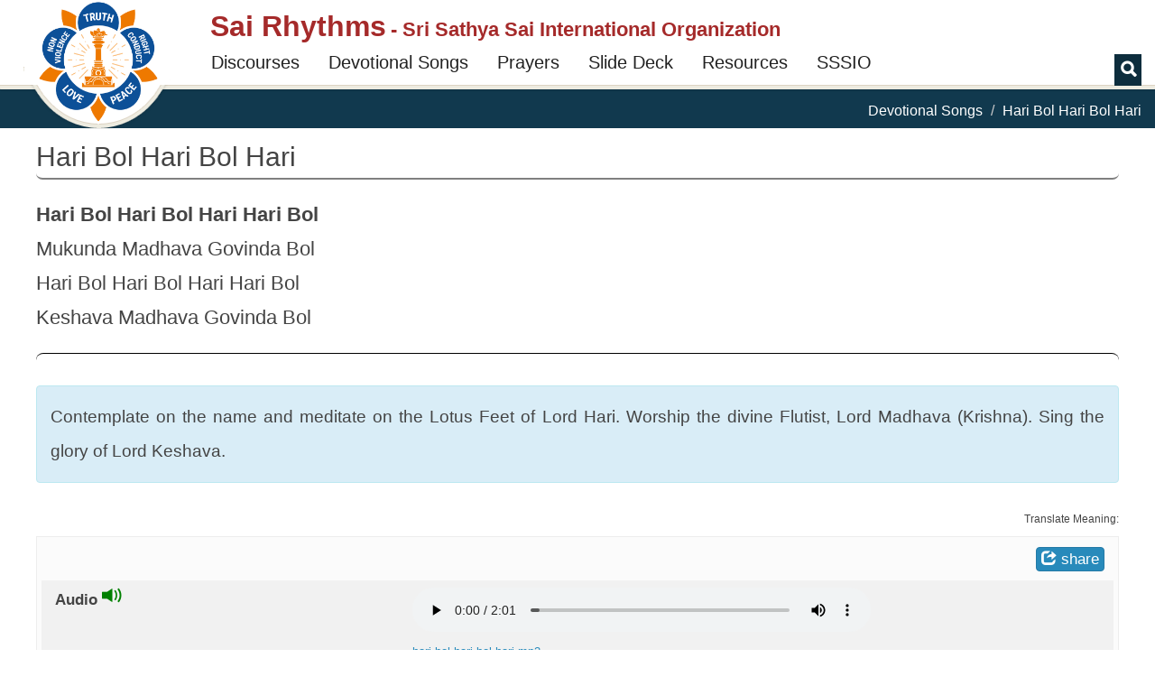

--- FILE ---
content_type: text/html; charset=utf-8
request_url: https://sairhythms.sathyasai.org/song/hari-bol-hari-bol-hari
body_size: 19064
content:
<!DOCTYPE html>
<html lang="en" dir="ltr">
<head profile="http://www.w3.org/1999/xhtml/vocab">
  <meta charset="utf-8">
  <meta name="viewport" content="width=device-width, initial-scale=1.0">
  <meta http-equiv="Content-Type" content="text/html; charset=utf-8" />
<meta name="Generator" content="Drupal 7 (http://drupal.org)" />
<link rel="canonical" href="/song/hari-bol-hari-bol-hari" />
<link rel="shortlink" href="/node/951" />
<meta property="og:image:url" content="/sites/all/themes/sr_theme/images/logo-en.png" />
<meta property="og:image" content="/sites/all/themes/sr_theme/images/logo-en.png" />
<meta property="og:description" content="Devotional Song: Hari Bol Hari Bol Hari Hari Bol
Mukunda Madhava Govinda Bol
Hari Bol Hari Bol Hari Hari Bol
Keshava Madhava Govinda Bol
" />
<meta property="description" content="Sri Sathya Sai Bhajan | Devotional Song: Hari Bol Hari Bol Hari Hari Bol
Mukunda Madhava Govinda Bol
Hari Bol Hari Bol Hari Hari Bol
Keshava Madhava Govinda Bol
" />
<link rel="shortcut icon" href="https://sairhythms.sathyasai.org/sites/all/themes/sr_theme/favicon.ico" type="image/vnd.microsoft.icon" />
  <link rel="apple-touch-icon-precomposed" href="/favicon.ico">
  <title>Hari Bol Hari Bol Hari | Sai Rhythms</title>
  <link type="text/css" rel="stylesheet" href="https://sairhythms.sathyasai.org/sites/default/files/css/css_lQaZfjVpwP_oGNqdtWCSpJT1EMqXdMiU84ekLLxQnc4.css" media="all" />
<link type="text/css" rel="stylesheet" href="https://sairhythms.sathyasai.org/sites/default/files/css/css_QVceSQOzefTK_f0ASoanPS3eocLFIEU5foGbNG8MCLc.css" media="all" />
<link type="text/css" rel="stylesheet" href="https://sairhythms.sathyasai.org/sites/default/files/css/css_xm1caRVeFgNulxuXmCYOlpkq1ZVOgQ_r1Xrvj02YYxI.css" media="all" />
<link type="text/css" rel="stylesheet" href="https://sairhythms.sathyasai.org/sites/default/files/css/css_RUddHOkbAnzdnFgBkRKB9KhNAycPY-M_kBq20XpwyVw.css" media="all" />
<link type="text/css" rel="stylesheet" href="https://sairhythms.sathyasai.org/sites/default/files/css/css_47DEQpj8HBSa-_TImW-5JCeuQeRkm5NMpJWZG3hSuFU.css" media="all" />
  <!-- HTML5 element support for IE6-8 -->
  <!--[if lt IE 9]>
    <script src="https://oss.maxcdn.com/html5shiv/3.7.2/html5shiv.min.js"></script>
    <script src="https://oss.maxcdn.com/respond/1.4.2/respond.min.js"></script>
  <![endif]-->
  <script src="//code.jquery.com/jquery-2.2.4.min.js"></script>
<script>window.jQuery || document.write("<script src='/sites/all/modules/jquery_update/replace/jquery/2.2/jquery.min.js'>\x3C/script>")</script>
<script src="https://sairhythms.sathyasai.org/misc/jquery-extend-3.4.0.js?v=2.2.4"></script>
<script src="https://sairhythms.sathyasai.org/misc/jquery-html-prefilter-3.5.0-backport.js?v=2.2.4"></script>
<script src="https://sairhythms.sathyasai.org/misc/jquery.once.js?v=1.2"></script>
<script src="https://sairhythms.sathyasai.org/misc/drupal.js?t98tr8"></script>
<script src="https://sairhythms.sathyasai.org/sites/all/modules/jquery_update/js/jquery_browser.js?v=0.0.1"></script>
<script src="https://sairhythms.sathyasai.org/sites/all/modules/jquery_update/replace/ui/external/jquery.cookie.js?v=67fb34f6a866c40d0570"></script>
<script src="https://sairhythms.sathyasai.org/sites/all/modules/jquery_update/replace/jquery.form/4/jquery.form.min.js?v=4.2.1"></script>
<script src="https://sairhythms.sathyasai.org/misc/form-single-submit.js?v=7.103"></script>
<script src="https://sairhythms.sathyasai.org/misc/ajax.js?v=7.103"></script>
<script src="https://sairhythms.sathyasai.org/sites/all/modules/jquery_update/js/jquery_update.js?v=0.0.1"></script>
<script src="https://sairhythms.sathyasai.org/sites/all/modules/entityreference/js/entityreference.js?t98tr8"></script>
<script src="https://sairhythms.sathyasai.org/sites/all/modules/sr_devotional_song/scripts/devotional-song.js?t98tr8"></script>
<script src="https://sairhythms.sathyasai.org/sites/all/modules/sr_devotional_song/scripts/jqcloud.min.js?t98tr8"></script>
<script src="https://sairhythms.sathyasai.org/sites/all/modules/sr_devotional_song/scripts/devotional-song-tag-cloud.js?t98tr8"></script>
<script src="https://sairhythms.sathyasai.org/sites/all/modules/sr_utils/scripts/utils.js?t98tr8"></script>
<script src="https://sairhythms.sathyasai.org/misc/textarea.js?v=7.103"></script>
<script src="https://sairhythms.sathyasai.org/misc/autocomplete.js?v=7.103"></script>
<script src="https://sairhythms.sathyasai.org/modules/filter/filter.js?t98tr8"></script>
<script src="https://sairhythms.sathyasai.org/sites/all/themes/bootstrap/js/misc/_progress.js?v=7.103"></script>
<script src="https://sairhythms.sathyasai.org/modules/file/file.js?t98tr8"></script>
<script src="https://sairhythms.sathyasai.org/sites/all/modules/filefield_sources/filefield_sources.js?t98tr8"></script>
<script>var google_recaptcha_onload = function() {grecaptcha.render("google_recaptcha_comment_node_devotional_song_form", {
    "sitekey" : "6Ld3ceoUAAAAANgVoqvXlgoQa22kwv5WsMslKDGI", 
    "size" : "normal", 
    "theme" : "light"});
  };</script>
<script src="https://sairhythms.sathyasai.org/sites/all/modules/respimg/js/respimg.js?t98tr8"></script>
<script src="https://sairhythms.sathyasai.org/sites/all/modules/respimg/js/verge.min.js?t98tr8"></script>
<script src="https://sairhythms.sathyasai.org/sites/all/themes/sr_theme/bootstrap/js/affix.js?t98tr8"></script>
<script src="https://sairhythms.sathyasai.org/sites/all/themes/sr_theme/bootstrap/js/alert.js?t98tr8"></script>
<script src="https://sairhythms.sathyasai.org/sites/all/themes/sr_theme/bootstrap/js/button.js?t98tr8"></script>
<script src="https://sairhythms.sathyasai.org/sites/all/themes/sr_theme/bootstrap/js/carousel.js?t98tr8"></script>
<script src="https://sairhythms.sathyasai.org/sites/all/themes/sr_theme/bootstrap/js/collapse.js?t98tr8"></script>
<script src="https://sairhythms.sathyasai.org/sites/all/themes/sr_theme/bootstrap/js/dropdown.js?t98tr8"></script>
<script src="https://sairhythms.sathyasai.org/sites/all/themes/sr_theme/bootstrap/js/modal.js?t98tr8"></script>
<script src="https://sairhythms.sathyasai.org/sites/all/themes/sr_theme/bootstrap/js/tooltip.js?t98tr8"></script>
<script src="https://sairhythms.sathyasai.org/sites/all/themes/sr_theme/bootstrap/js/popover.js?t98tr8"></script>
<script src="https://sairhythms.sathyasai.org/sites/all/themes/sr_theme/bootstrap/js/scrollspy.js?t98tr8"></script>
<script src="https://sairhythms.sathyasai.org/sites/all/themes/sr_theme/bootstrap/js/tab.js?t98tr8"></script>
<script src="https://sairhythms.sathyasai.org/sites/all/themes/sr_theme/bootstrap/js/transition.js?t98tr8"></script>
<script src="https://sairhythms.sathyasai.org/sites/all/themes/sr_theme/js/sr.js?t98tr8"></script>
<script src="https://sairhythms.sathyasai.org/sites/all/themes/sr_theme/js/owl-integration.js?t98tr8"></script>
<script src="https://sairhythms.sathyasai.org/sites/all/themes/sr_theme/js/jump-lists.js?t98tr8"></script>
<script src="https://sairhythms.sathyasai.org/sites/all/themes/sr_theme/js/toc.js?t98tr8"></script>
<script src="https://sairhythms.sathyasai.org/sites/all/themes/sr_theme/js/owl.carousel.min.js?t98tr8"></script>
<script src="https://sairhythms.sathyasai.org/sites/all/themes/sr_theme/js/jquery.hoverIntent.minified.js?t98tr8"></script>
<script src="https://sairhythms.sathyasai.org/sites/all/themes/sr_theme/js/myfonts-trial.js?t98tr8"></script>
<script src="https://sairhythms.sathyasai.org/sites/all/themes/bootstrap/js/modules/file/file.js?t98tr8"></script>
<script src="https://sairhythms.sathyasai.org/sites/all/themes/bootstrap/js/modules/filter/filter.js?t98tr8"></script>
<script src="https://sairhythms.sathyasai.org/sites/all/themes/bootstrap/js/misc/autocomplete.js?t98tr8"></script>
<script>jQuery.extend(Drupal.settings, {"basePath":"\/","pathPrefix":"","setHasJsCookie":0,"ajaxPageState":{"theme":"sr_theme","theme_token":"Jg_0NSQm7X7KhJ0AR6tYeJtGoJhfWKTqdeyEAzEkNQ8","jquery_version":"2.2","jquery_version_token":"uA86JS24sMI_uWCtPFhqW6wz1EjbA2SdpPyO_XV-hYw","js":{"https:\/\/www.google.com\/recaptcha\/api.js?onload=google_recaptcha_onload\u0026render=explicit\u0026hl=en":1,"sites\/all\/themes\/bootstrap\/js\/bootstrap.js":1,"\/\/code.jquery.com\/jquery-2.2.4.min.js":1,"0":1,"misc\/jquery-extend-3.4.0.js":1,"misc\/jquery-html-prefilter-3.5.0-backport.js":1,"misc\/jquery.once.js":1,"misc\/drupal.js":1,"sites\/all\/modules\/jquery_update\/js\/jquery_browser.js":1,"sites\/all\/modules\/jquery_update\/replace\/ui\/external\/jquery.cookie.js":1,"sites\/all\/modules\/jquery_update\/replace\/jquery.form\/4\/jquery.form.min.js":1,"misc\/form-single-submit.js":1,"misc\/ajax.js":1,"sites\/all\/modules\/jquery_update\/js\/jquery_update.js":1,"sites\/all\/modules\/entityreference\/js\/entityreference.js":1,"sites\/all\/modules\/sr_devotional_song\/scripts\/devotional-song.js":1,"sites\/all\/modules\/sr_devotional_song\/scripts\/jqcloud.min.js":1,"sites\/all\/modules\/sr_devotional_song\/scripts\/devotional-song-tag-cloud.js":1,"sites\/all\/modules\/sr_utils\/scripts\/utils.js":1,"misc\/textarea.js":1,"misc\/autocomplete.js":1,"modules\/filter\/filter.js":1,"sites\/all\/themes\/bootstrap\/js\/misc\/_progress.js":1,"modules\/file\/file.js":1,"sites\/all\/modules\/filefield_sources\/filefield_sources.js":1,"1":1,"sites\/all\/modules\/respimg\/js\/respimg.js":1,"sites\/all\/modules\/respimg\/js\/verge.min.js":1,"sites\/all\/themes\/sr_theme\/bootstrap\/js\/affix.js":1,"sites\/all\/themes\/sr_theme\/bootstrap\/js\/alert.js":1,"sites\/all\/themes\/sr_theme\/bootstrap\/js\/button.js":1,"sites\/all\/themes\/sr_theme\/bootstrap\/js\/carousel.js":1,"sites\/all\/themes\/sr_theme\/bootstrap\/js\/collapse.js":1,"sites\/all\/themes\/sr_theme\/bootstrap\/js\/dropdown.js":1,"sites\/all\/themes\/sr_theme\/bootstrap\/js\/modal.js":1,"sites\/all\/themes\/sr_theme\/bootstrap\/js\/tooltip.js":1,"sites\/all\/themes\/sr_theme\/bootstrap\/js\/popover.js":1,"sites\/all\/themes\/sr_theme\/bootstrap\/js\/scrollspy.js":1,"sites\/all\/themes\/sr_theme\/bootstrap\/js\/tab.js":1,"sites\/all\/themes\/sr_theme\/bootstrap\/js\/transition.js":1,"sites\/all\/themes\/sr_theme\/js\/sr.js":1,"sites\/all\/themes\/sr_theme\/js\/owl-integration.js":1,"sites\/all\/themes\/sr_theme\/js\/jump-lists.js":1,"sites\/all\/themes\/sr_theme\/js\/toc.js":1,"sites\/all\/themes\/sr_theme\/js\/owl.carousel.min.js":1,"sites\/all\/themes\/sr_theme\/js\/jquery.hoverIntent.minified.js":1,"sites\/all\/themes\/sr_theme\/js\/myfonts-trial.js":1,"sites\/all\/themes\/bootstrap\/js\/modules\/file\/file.js":1,"sites\/all\/themes\/bootstrap\/js\/modules\/filter\/filter.js":1,"sites\/all\/themes\/bootstrap\/js\/misc\/autocomplete.js":1},"css":{"modules\/system\/system.base.css":1,"modules\/field\/theme\/field.css":1,"modules\/node\/node.css":1,"sites\/all\/modules\/sr_utils\/css\/utils.css":1,"sites\/all\/modules\/ckeditor\/css\/ckeditor.css":1,"sites\/all\/modules\/ctools\/css\/ctools.css":1,"sites\/all\/modules\/sr_devotional_song\/css\/devotional-song.css":1,"sites\/all\/modules\/sr_devotional_song\/css\/devotional-song-print.css":1,"sites\/all\/modules\/filefield_sources\/filefield_sources.css":1,"sites\/all\/modules\/respimg\/css\/respimg.css":1,"sites\/all\/themes\/sr_theme\/css\/owl.carousel.min.css":1,"sites\/all\/themes\/sr_theme\/css\/style.css":1,"public:\/\/css_injector\/css_injector_17.css":1,"public:\/\/css_injector\/css_injector_19.css":1,"public:\/\/css_injector\/css_injector_21.css":1}},"ckeditor":{"input_formats":{"filtered_html":{"customConfig":"\/sites\/all\/modules\/ckeditor\/ckeditor.config.js?t98tr8","defaultLanguage":"en","toolbar":"\n[\n    [\u0027Source\u0027],\n    [\u0027Cut\u0027,\u0027Copy\u0027,\u0027Paste\u0027,\u0027PasteText\u0027,\u0027PasteFromWord\u0027,\u0027-\u0027,\u0027SpellChecker\u0027, \u0027Scayt\u0027],\n    [\u0027Undo\u0027,\u0027Redo\u0027,\u0027Find\u0027,\u0027Replace\u0027,\u0027-\u0027,\u0027SelectAll\u0027],\n    [\u0027Image\u0027,\u0027Media\u0027,\u0027Flash\u0027,\u0027Table\u0027,\u0027HorizontalRule\u0027,\u0027Smiley\u0027,\u0027SpecialChar\u0027],\n    [\u0027Maximize\u0027, \u0027ShowBlocks\u0027],\n    \u0027\/\u0027,\n    [\u0027Format\u0027],\n    [\u0027Bold\u0027,\u0027Italic\u0027,\u0027Underline\u0027,\u0027Strike\u0027,\u0027-\u0027,\u0027Subscript\u0027,\u0027Superscript\u0027,\u0027-\u0027,\u0027RemoveFormat\u0027],\n    [\u0027NumberedList\u0027,\u0027BulletedList\u0027,\u0027-\u0027,\u0027Outdent\u0027,\u0027Indent\u0027,\u0027Blockquote\u0027],\n    [\u0027JustifyLeft\u0027,\u0027JustifyCenter\u0027,\u0027JustifyRight\u0027,\u0027JustifyBlock\u0027,\u0027-\u0027,\u0027BidiLtr\u0027,\u0027BidiRtl\u0027],\n    [\u0027Link\u0027,\u0027Unlink\u0027,\u0027Anchor\u0027,\u0027Linkit\u0027]\n]\n    ","enterMode":1,"shiftEnterMode":2,"toolbarStartupExpanded":true,"width":"100%","skin":"moono","format_tags":"p;div;pre;address;h1;h2;h3;h4;h5;h6","show_toggle":"t","default":"t","ss":"2","loadPlugins":[],"entities":false,"entities_greek":false,"entities_latin":false,"scayt_autoStartup":false,"stylesCombo_stylesSet":"drupal:\/sites\/all\/modules\/ckeditor\/ckeditor.styles.js?t98tr8","contentsCss":["\/sites\/all\/modules\/ckeditor\/css\/ckeditor.css?t98tr8","\/sites\/all\/libraries\/ckeditor\/contents.css?t98tr8"]},"ckeditor":{"customConfig":"\/sites\/all\/modules\/ckeditor\/ckeditor.config.js?t98tr8","defaultLanguage":"en","toolbar":"[\n    [\u0027Styles\u0027],\n    [\u0027Italic\u0027,\u0027Bold\u0027,\u0027Subscript\u0027,\u0027Superscript\u0027,\u0027-\u0027,\u0027JustifyLeft\u0027,\u0027JustifyCenter\u0027,\u0027JustifyRight\u0027,\u0027JustifyBlock\u0027,\u0027-\u0027,\u0027RemoveFormat\u0027],\n    [\u0027BulletedList\u0027,\u0027NumberedList\u0027,\u0027thumblist\u0027],\n    [\u0027Undo\u0027,\u0027Redo\u0027],\n    [\u0027Find\u0027,\u0027Replace\u0027],\n    [\u0027quote\u0027,\u0027poem\u0027],\n    [\u0027Link\u0027,\u0027Unlink\u0027,\u0027-\u0027,\u0027respimg\u0027,\u0027respimggal\u0027,\u0027respaudio\u0027,\u0027respvideo\u0027],\n    [\u0027landsect\u0027,\u0027drupalview\u0027],\n    [\u0027Source\u0027,\u0027ShowBlocks\u0027],\n    [\u0027Maximize\u0027]\n]","enterMode":1,"shiftEnterMode":2,"toolbarStartupExpanded":true,"width":"100%","skin":"moono","format_tags":"p;div;pre;address;h1;h2;h3;h4;h5;h6","show_toggle":"t","default":"t","ss":2,"loadPlugins":{"respimg":{"name":"respimg","desc":"CKEditor extension to support inclusion of responsive images and their galleries.","path":"\/sites\/all\/modules\/respimg\/ckeditor-plugin\/","buttons":{"respimg":{"icon":"icons\/respimg.png","label":"Responsive Image"},"respimggal":{"icon":"icons\/respimggal.png","label":"Responsive Image Gallery"}}},"ssio_av":{"name":"ssio_av","desc":"SSIO CKEditor extension to support respaudio and respvideo tags.","path":"\/sites\/all\/modules\/ssio_av\/ckeditor-plugin\/","buttons":{"respvideo":{"icon":"icons\/respvideo.png","label":"Video"},"respaudio":{"icon":"icons\/respaudio.png","label":"Audio"}}},"ssio_markup":{"name":"ssio_markup","desc":"SSIO CKEditor extension to support custom styling and tags to be used in articles (poem, quote, ...).","path":"\/sites\/all\/modules\/ssio_markup\/ckeditor-plugin\/","buttons":{"quote":{"icon":"icons\/quote.png","label":"Quote"},"poem":{"icon":"icons\/poem.png","label":"Poem"}}},"ssio_thumblist":{"name":"ssio_thumblist","desc":"SSIO CKEditor extension to support thumbnail lists.","path":"\/sites\/all\/modules\/ssio_thumblist\/ckeditor-plugin\/","buttons":{"thumblist":{"icon":"icons\/thumblist.png","label":"Thumbnail List"},"landsect":{"icon":"icons\/landsect.png","label":"Landing Page Section"},"drupalview":{"icon":"icons\/drupalview.png","label":"Drupal View"}}}},"entities":false,"entities_greek":false,"entities_latin":false,"scayt_autoStartup":true,"stylesCombo_stylesSet":"drupal:\/sites\/all\/themes\/sr_theme\/ckeditor.styles.js?t98tr8","contentsCss":["\/sites\/all\/modules\/ckeditor\/css\/ckeditor.css?t98tr8","\/sites\/all\/themes\/sr_theme\/css\/owl.carousel.min.css?t98tr8","\/sites\/all\/themes\/sr_theme\/css\/style.css?t98tr8","\/sites\/all\/modules\/ckeditor\/css\/ckeditor.css?t98tr8"]}},"plugins":[],"textarea_default_format":{"edit-comment-body-und-0-value":"plain_text"},"timestamp":"t98tr8"},"file":{"elements":{"#edit-field-upload-song-recording-und-0-upload":"aac,mp3,mp4,wav,wma"}},"ajax":{"edit-field-upload-song-recording-und-0-upload-button":{"wrapper":"edit-field-upload-song-recording-und-0-ajax-wrapper","effect":"fade","progress":{"type":"throbber","message":null},"event":"mousedown","keypress":true,"prevent":"click","url":"\/file\/ajax\/field_upload_song_recording\/und\/0\/form-DBc2Iwj1EZpg1xXHHp3ChuFFUj0ZwFWM3K_7VVFS-H4","submit":{"_triggering_element_name":"field_upload_song_recording_und_0_upload_button","_triggering_element_value":"Upload"}}},"urlIsAjaxTrusted":{"\/file\/ajax\/field_upload_song_recording\/und\/0\/form-DBc2Iwj1EZpg1xXHHp3ChuFFUj0ZwFWM3K_7VVFS-H4":true,"":true},"respimg":{"schemeRelUri":"\/sites\/default\/files","resizedDir":"respimg","respimgDir":"sites\/all\/modules\/respimg","intervalTemplates":{"defhor":{"name":"Horizontal Default","dir":0,"xSize":1000,"recSize":{"min":800,"max":4000},"default":true},"defver":{"name":"Vertical Default","dir":1,"xSize":1000,"recSize":{"min":800,"max":1200},"default":true},"fullscreen":{"name":"Fullscreen","dir":0,"xSize":1000,"recSize":{"min":1000,"max":1000}},"slider":{"name":"Frontpage Slider (with Swami)","dir":0,"xSize":310,"recSize":{"min":320,"max":1919}},"megamenu":{"name":"Megamenu thumbnail","dir":0,"xSize":90,"recSize":{"min":149,"max":349}},"thumbVer130":{"name":"Big Thumbnail (vertical)","dir":1,"xSize":130,"recSize":{"min":120,"max":140}},"thumbVer108":{"name":"Medium Thumbnail (vertical)","dir":1,"xSize":108,"recSize":{"min":108,"max":120}},"thumbVer100":{"name":"Small Thumbnail (vertical)","dir":1,"xSize":100,"recSize":{"min":90,"max":130}},"thumbHor90":{"name":"Small Thumbnail (horizontal)","dir":0,"xSize":90,"recSize":{"min":200,"max":279}},"thumbHor98":{"name":"Medium Thumbnail (horizontal)","dir":0,"xSize":98,"recSize":{"min":209,"max":287}},"thumbHor100":{"name":"Gallery Thumbnail (horizontal)","dir":0,"xSize":100,"recSize":{"min":100,"max":100}},"thumbHor118":{"name":"In-Content Masonry","dir":0,"xSize":118,"recSize":{"min":150,"max":367}},"videoCarousel":{"name":"Video Carousel","dir":0,"xSize":168,"recSize":{"min":138,"max":362}},"figureFloat":{"name":"Figure (floating)","dir":0,"xSize":300,"recSize":{"min":246,"max":401}},"figureCenter":{"name":"Figure (centered)","dir":0,"xSize":400,"recSize":{"min":240,"max":1040}},"banner":{"name":"Banner","dir":0,"xSize":250,"recSize":{"min":240,"max":1040}}}},"sr_test":false,"bootstrap":{"anchorsFix":"0","anchorsSmoothScrolling":"0","formHasError":1,"popoverEnabled":1,"popoverOptions":{"animation":1,"html":0,"placement":"right","selector":"","trigger":"click","triggerAutoclose":1,"title":"","content":"","delay":0,"container":"body"},"tooltipEnabled":1,"tooltipOptions":{"animation":1,"html":0,"placement":"auto left","selector":"","trigger":"hover focus","delay":0,"container":"body"}}});</script>
 
<!-- The core Firebase JS SDK is always required and must be listed first -->
<script src="https://www.gstatic.com/firebasejs/7.15.1/firebase-app.js"></script>

<!-- TODO: Add SDKs for Firebase products that you want to use
     https://firebase.google.com/docs/web/setup#available-libraries -->
<script src="https://www.gstatic.com/firebasejs/7.15.1/firebase-analytics.js"></script>

<script src="https://www.gstatic.com/firebasejs/7.15.0/firebase-remote-config.js"></script>

<script>
  // Your web app's Firebase configuration
  var firebaseConfig = {
    apiKey: "AIzaSyB5ZmS955mNg7Kn4UAwdfjRBUkAPXaO5w4",
    authDomain: "sairhythmsorg.firebaseapp.com",
    databaseURL: "https://sairhythmsorg.firebaseio.com",
    projectId: "sairhythmsorg",
    storageBucket: "sairhythmsorg.appspot.com",
    messagingSenderId: "151864483018",
    appId: "1:151864483018:web:4fe5b8a296515476e22833",
    measurementId: "G-ZEZ3V24CN3"
  };
  // Initialize Firebase
  firebase.initializeApp(firebaseConfig);
  window.fba = firebase.analytics();
  
  window.logEvent = function(name, parameters) {
    try {
      window.fba.logEvent(name, parameters); 
    } catch (e) {
      console.log(e);
    }
  }
</script>  

</head>
<body class="html not-front not-logged-in no-sidebars page-node page-node- page-node-951 node-type-devotional-song devotional-page notranslate" >
  <div id="skip-link">
    <a href="#main-content" class="element-invisible element-focusable">Skip to main content</a>
  </div>
	<div id="toolbar-space-under"></div>
    
<header id="navbar" role="banner" data-offset-top="20"
	class="navbar navbar-default">
	<div>
		<div class="container-fluid">
			<div class="navbar-table">
				<div class="logo-desktop-size">
                    <img class="logo-border" src="/sites/all/themes/sr_theme/images/logo-border.png">
					<a href="/" class="logo-img-link"><img class="logo-img" alt="Sarva Dharma Logo" src="/sites/all/themes/sr_theme/images/logo-en.png"></a>
				</div>
				<div class="title-and-nav">
					<div class="title-table">
						<div class="logo-mobile-size">
							<a href="/"><img class="logo-img" alt="Sarva Dharma Logo" src="/sites/all/themes/sr_theme/images/logo-en.png"></a>
						</div>

						<div class="title-and-toggle-button with-subtitle">
							<div class="navbar-header">
							    							</div>
							<button type="button" class="navbar-toggle collapsed"
								data-toggle="collapse"
								data-target="#navbar-collapse, #navbar-logo">
								<span class="sr-only">Toggle navigation</span><span
									class="icon-bar"></span><span class="icon-bar"></span><span
									class="icon-bar"></span>
							</button>
							<div>
								<a class="site-title" href="/"><h1>Sai Rhythms</h1></a>
								<h2> - Sri Sathya Sai International Organization</h2>							</div>							
						</div>
					</div>

					<div class="collapse navbar-collapse" id="navbar-collapse">
						  <div class="region region-navigation">
    <div id="block-sr-megamenu-megamenu-main-menu" class="block block-sr-megamenu contextual-links-region">
  <div class="block-inner">
            
    <div class="content">
      <ul class="megamenu nav navbar-nav"><li class="first leaf megamenu-link megamenu-link-level-1"><a href="/discourses" target="" title="Search Discourses &amp; Writings of Bhagawan Sri Sathya Sai Baba" class="megamenu-link-title">Discourses</a></li>
<li class="leaf megamenu-link megamenu-link-level-1"><a href="/songs" target="" title="Search Devotional Songs" class="megamenu-link-title">Devotional Songs</a></li>
<li class="leaf megamenu-link megamenu-link-level-1"><a href="/song/tags/prayers" target="" title="Commonly sung prayers in Sathya Sai Devotional Meetings" class="megamenu-link-title">Prayers</a></li>
<li class="leaf megamenu-link megamenu-link-level-1"><a href="/song/slides" target="" title="Devotional Song Slide Deck Creator" class="megamenu-link-title">Slide Deck</a></li>
<li class="expanded megamenu-link megamenu-link-level-1 megamenu-link-with-submenu dropdown"><a href="/song/signup/request-signup-form" target="" title="" data-target="#" class="dropdown-toggle megamenu-link-title" data-toggle="dropdown">Resources</a><div class=" dropdown-menu "><ul><li class="first leaf megamenu-link megamenu-link-level-2"><a href="/song/signup/request-signup-form" target="" title="Devotional coordinators should use this form to request creation of song signup forms for their centers / groups. This request needs to be made only once per center." class="megamenu-link-title">Request Signup Form</a></li>
<li class="last leaf megamenu-link megamenu-link-level-2 "><a href="/puzzles" target="" title="" class="megamenu-link-title">Values Games</a></li>
</ul></div></li>
<li class="last leaf megamenu-link megamenu-link-level-1"><a href="https://sathyasai.org" target="" title="" class="megamenu-link-title">SSSIO</a></li>
</ul>    </div>
  </div>
</div>
  </div>
											</div>
										<div class="header-search-block">
						<label for="search-button" class="glyphicon glyphicon-search"></label>
						<input id="search-button" name="search-button" type="checkbox" />
						<form class="navbar-search">
							<div class="input-group">
								<input type="text" class="form-control" id="txt-header-search"
									placeholder="Search Songs ..."> <span class="input-group-btn"> <input
									class="btn btn-default" value="Search" id="btn-header-search"
									type="submit"/>
								</span>
							</div>
							<!-- /input-group -->
						</form>
					</div>
									</div>
			</div>

		</div>
	</div>
</header>

<div class="main-container">
			<div class="breadcrumb-stripe">
				<div class="container-fluid">
		  			<ol class="breadcrumb"><li><a href="/songs">Devotional Songs</a></li>
<li class="active">Hari Bol Hari Bol Hari</li>
</ol>		 		</div>
			</div>
			<div class="container-fluid content-sidebar-container">
				<div class="row">
					<div id="sidebar-above-content-container">
						<div id="page-nav-toc-wrapper">
							<div id="page-nav-toc">
								<div class="page-nav-toc-shadow-inner-1">
									<div class="page-nav-toc-shadow-inner-2">
																			</div>
								</div>
							</div>
							<div id="page-nav-toc-placeholder"></div>
						</div>

											</div>

					<section class="section-content">
			      		
		      			<a id="main-content"></a>

		      			

						
						
																												<h2 class="page-header">Hari Bol Hari Bol Hari</h2>
																	    									
						  <div class="region region-content">
    <div id="block-system-main" class="block block-system">
  <div class="block-inner">
            
    <div class="content">
      
 
<div id="node-951" class="devotional-page devotional-song-detail devotional-song-container node node-devotional-song">

	<div class="content">

		<hr class="flared-edges hide-for-small"/>

		<div class="devotional-song-content">
			
					<div class='lyrics-set'>
						<div class='hide alt-lang-lyrics-title'>Hari Bol Hari Bol Hari</div>
						<div class='song-first-line'>Hari Bol Hari Bol Hari Hari Bol</div><div class='song-line'>Mukunda Madhava Govinda Bol</div><div class='song-line'>Hari Bol Hari Bol Hari Hari Bol</div><div class='song-line'>Keshava Madhava Govinda Bol</div>					</div>

				  
		</div>  <!-- .devotional-song-content -->

		

	

	<hr class="flared-edges"/>

	
	<div class='hide-for-large'>		
		<div style="margin-top:1rem; align-items: center; display: flex;"><span class="glyphicon glyphicon-music"></span>&nbsp;<span class='label label-default'>Sindhu Bhairavi / Bhairavi</span>&nbsp;<span class='label label-default'>8 Beat </span>&nbsp;<span class='label label-default'>Men - 4 Pancham &nbsp;Women - 1 Pancham </span></div>	</div>					

	
				<div class='devotional-song-meaning alert alert-info translate'>
				<p>Contemplate on the name and meditate on the Lotus Feet of Lord Hari.&nbsp;Worship the divine Flutist, Lord Madhava&nbsp;(Krishna). Sing the glory of Lord Keshava.</p>			</div>
			<div class='devotional-song-meaning-translation-widget text-right' id="google_translate_element">
				<span style='font-size: 70%;'>Translate Meaning:</span>
			</div>
			<script type="text/javascript">
				function googleTranslateInit() {

					/*
					new google.translate.SectionalElement({
						sectionalNodeClassName: 'devotional-song-meaning',
						controlNodeClassName: 'devotional-song-meaning-translated',
						background: 'transparent'
					}, 'google_translate_element');
					//*/
					//*
					new google.translate.TranslateElement({
						pageLanguage: 'en',
						layout: google.translate.TranslateElement.InlineLayout.SIMPLE,
						includedLanguages: 'en,ar,bn,pt-BR,bg,ca,chr,hr,cs,da,nl,et,fil,fi,fr,de,el,gu,iw,hi,hu,is,id,it,ja,kn,ko,lv,lt,ms,ml,mr,no,pl,pt-PT,ro,ru,sr,zh-CN,sk,sl,es,sw,sv,ta,te,th,zh-TW,tr,ur,uk,vi,cy',
					}, 'google_translate_element');
					//*/
				}	
			</script>			
			<script type="text/javascript" src="//translate.google.com/translate_a/element.js?cb=googleTranslateInit"></script>
		
	

	
	<div class='devotional-song-meta-data col-sm-12 col'>
		<div class='row devotional-song-meta-data-grid social-icons'>
			<div class="">
				<div style="display: inline-block;">
											<div class='social-slider' data-animation='hinge-in-from-right hinge-out-from-right' style='display: none;'  id="">

						<span>
							<div id="fb-root"></div>
							<script>(function(d, s, id) {
							  var js, fjs = d.getElementsByTagName(s)[0];
							  if (d.getElementById(id)) return;
							  js = d.createElement(s); js.id = id;
							  js.src = "//connect.facebook.net/en_US/sdk.js#xfbml=1&version=v2.10";
							  fjs.parentNode.insertBefore(js, fjs);
							}(document, 'script', 'facebook-jssdk'));</script>


							<div class="fb-share-button" data-href="https://links.sairhythms.org/dj86" data-layout="button_count" data-size="large" data-mobile-iframe="true"><a class="fb-xfbml-parse-ignore" target="_blank" href="https://www.facebook.com/sharer/sharer.php?u=https%3A%2F%2Fdevelopers.facebook.com%2Fdocs%2Fplugins%2F&amp;src=sdkpreparse">Share</a></div>
						</span>

						<script>window.twttr = (function(d, s, id) {
						  var js, fjs = d.getElementsByTagName(s)[0],
						    t = window.twttr || {};
						  if (d.getElementById(id)) return t;
						  js = d.createElement(s);
						  js.id = id;
						  js.src = "https://platform.twitter.com/widgets.js";
						  fjs.parentNode.insertBefore(js, fjs);

						  t._e = [];
						  t.ready = function(f) {
						    t._e.push(f);
						  };

						  return t;
						}(document, "script", "twitter-wjs"));</script>

						<a class="twitter-share-button" href="https://twitter.com/intent/tweet" data-size="large" url="https://links.sairhythms.org/dj86">
							Tweet
						</a>

						<a href="whatsapp://send?text=https://links.sairhythms.org/dj86" data-action="share/whatsapp/share" class='share-whatsapp' data-toggle='tooltip' data-placement='top' title='Share Song via WhatsApp'>
							<!--<i class="fa fa-whatsapp" aria-hidden="true"></i>-->
							<img class='whatsapp-image' width="36px" src='/sites/all/modules/sr_devotional_song/resources/WhatsApp.png'/>
						</a>

						<a href='mailto:?subject=Sharing%20A%20Devotional%20Song%20-%20Hari%20Bol%20Hari%20Bol%20Hari&body=%0A%0ALink%3A%20https://links.sairhythms.org/dj86%0A%0AHari%20Bol%20Hari%20Bol%20Hari%20Hari%20Bol%0D%0AMukunda%20Madhava%20Govinda%20Bol%0D%0AHari%20Bol%20Hari%20Bol%20Hari%20Hari%20Bol%0D%0AKeshava%20Madhava%20Govinda%20Bol%0D%0A' onclick='' class='email-devotional-song label'  data-toggle='tooltip' data-placement='top' title='Share Song via Email'>
							<span class="glyphicon glyphicon-envelope"></span>
						</a>
						

						<a href='' onclick='window.print(); return false;' class='print-devotional-song label warning' data-toggle='tooltip' data-placement='top' title='Print Song'>
							<span class='glyphicon glyphicon-print'></span>
						</a>

						<div href='' class='copy-url btn btn-success btn-sm' data-toggle='tooltip' data-placement='top' title='The URL for this page will be copied to the clipboard, so it can be shared via email and social media.' universal_link='https://links.sairhythms.org/dj86'>Copy Song Link
							<span class='glyphicon glyphicon-duplicate'></span>
						</div>
					</div>
				</div>
				<div class='social-slider-toggler' style='display: inline-block;'>							
					<a class="btn btn-primary social-slider-toggler-button"><span class="glyphicon glyphicon-share" aria-hidden="true"></span> <span class=''>share</span></a>
				</div>
			</div>
			<script>
				jQuery(function($) {

					$(".social-slider-toggler").on("click hover mouseover", function(event) {
						$(".social-slider").fadeIn(1000);
						window.logEvent("web_share_song", {
							"song": $(".song-first-line").html(),
							"url": window.location.href,
						});
						return false;
					});

					$(".social-icons").mouseleave(function(event) {
						$(".social-slider").fadeOut(3000);
						return false;
					});

					$('img.whatsapp-image').hover(function(event) {
						$(this).attr('src', '/sites/all/modules/sr_devotional_song/resources/WhatsAppHover.png');
					});

					$('img.whatsapp-image').mouseleave(function(event) {
						$(this).attr('src', '/sites/all/modules/sr_devotional_song/resources/WhatsApp.png');
					});

					$(document).on("click", ".copy-url", function(event) {
						var target = $(event.target);
						var urlstr = 
							target.attr("universal_link")
							? target.attr("universal_link")
							: (window.location.origin + window.location.pathname);

						//var urlstr = window.location.origin + window.location.pathname;
						//console.log(urlstr); 

						el = document.createElement('textarea');
						el.value = urlstr;
						el.setAttribute('readonly', '');
						el.style.position = 'absolute';
						el.style.left = '-9999px';
						document.body.appendChild(el);
						el.select();
						document.execCommand('copy');
						document.body.removeChild(el);
						window.showSnackbar("Link to this Devotional Song has been copied to the clipboard.", {"type": "success", "classes": "top"});
					});		

				});
			</script>				
		</div>									

	

				<div class='row devotional-song-meta-data-grid audio-row'>
				<div class='col col-sm-12 col-dxs-4 strong'>
					Audio <span class='glyphicon glyphicon-volume-up'></span>
				</div>
				<div class='audio-player col col-sm-12 col-dxs-8'>
											<div class='field-item even'>

													<audio class='col-sm-12 col-dxs-8' controls
														><source src='/sites/default/files/pages/songs/audio/hari-bol-hari-bol-hari.mp3' preload='auto'></audio>							
							<div class='devotional-song-audio-link row col-sm-12'>
									<a href='/sites/default/files/pages/songs/audio/hari-bol-hari-bol-hari.mp3' target='_blank'>
										hari-bol-hari-bol-hari.mp3									</a>
								</div>
						
						</div>						
									</div>
			</div>
	
	
	
	<div class='row devotional-song-meta-data-grid deity-row'><div class='col col-sm-4 col-dxs-4 strong'>Deity</div><div class='col col-sm-8 col-dxs-8 '>Narayana, Krishna</div></div><div class='row devotional-song-meta-data-grid language-row'><div class='col col-sm-4 col-dxs-4 strong'>Language</div><div class='col col-sm-8 col-dxs-8 '>Sanskrit / Hindi</div></div><div class='row devotional-song-meta-data-grid raga-row'><div class='col col-sm-4 col-dxs-4 strong'>Raga</div><div class='col col-sm-8 col-dxs-8 '><div><div class='raga-title'>Sindhu Bhairavi / Bhairavi</div><div class='simple-highlight-panel-yellow raga-notes-panel' style='display:none'><div class='small-font strong'>Notes:</div><div class=''><p>The notes R2 and D2 are also used occasionally.&nbsp;</p>
</div><div>S&nbsp;&nbsp;&nbsp;R1&nbsp;&nbsp;&nbsp;G1&nbsp;&nbsp;&nbsp;M1&nbsp;&nbsp;&nbsp;P&nbsp;&nbsp;&nbsp;D1&nbsp;&nbsp;&nbsp;N1&nbsp;&nbsp;&nbsp;S</div><div>S&nbsp;&nbsp;&nbsp;N1&nbsp;&nbsp;&nbsp;D1&nbsp;&nbsp;&nbsp;P&nbsp;&nbsp;&nbsp;M1&nbsp;&nbsp;&nbsp;G1&nbsp;&nbsp;&nbsp;R1&nbsp;&nbsp;&nbsp;S</div><div class='small-font strong'>In the Key of C:</div><div>C&nbsp;&nbsp;&nbsp;C#&nbsp;&nbsp;&nbsp;E&#9837;&nbsp;&nbsp;&nbsp;F&nbsp;&nbsp;&nbsp;G&nbsp;&nbsp;&nbsp;G#&nbsp;&nbsp;&nbsp;B&#9837;&nbsp;&nbsp;&nbsp;C&nbsp;&nbsp;&nbsp;</div><div>C&nbsp;&nbsp;&nbsp;B&#9837;&nbsp;&nbsp;&nbsp;G#&nbsp;&nbsp;&nbsp;G&nbsp;&nbsp;&nbsp;F&nbsp;&nbsp;&nbsp;E&#9837;&nbsp;&nbsp;&nbsp;C#&nbsp;&nbsp;&nbsp;C&nbsp;&nbsp;&nbsp;</div></div></div></div></div><div class='row devotional-song-meta-data-grid beat-row'><div class='col col-sm-4 col-dxs-4 strong'>Beat</div><div class='col col-sm-8 col-dxs-8 '>8 Beat / Keherwa / Adi</div></div><div class='row devotional-song-meta-data-grid level-row'><div class='col col-sm-4 col-dxs-4 strong'>Level</div><div class='col col-sm-8 col-dxs-8 '>Simple</div></div><div class='row devotional-song-meta-data-grid tempo-row'><div class='col col-sm-4 col-dxs-4 strong'>Tempo</div><div class='col col-sm-8 col-dxs-8 '>Medium Fast</div></div><div class='row devotional-song-meta-data-grid pitch-row'><div class='col col-sm-4 col-dxs-4 strong'>Reference Gents Pitch</div><div class='col col-sm-8 col-dxs-8 '>4 Pancham / F</div></div><div class='row devotional-song-meta-data-grid pitch-row'><div class='col col-sm-4 col-dxs-4 strong'>Reference Ladies Pitch</div><div class='col col-sm-8 col-dxs-8 '>1 Pancham / C</div></div><div class='row devotional-song-meta-data-grid pitch-row'><div class='col col-sm-4 col-dxs-4 strong'>Notes Range</div><div class='col col-sm-8 col-dxs-8 '>Lowest Note: S / C<br/>Highest Note: S / C (higher octave)<div class='small-font'>* Western notes are in the Key of C</div></div></div><div id='sheet-music' class='row devotional-song-meta-data-grid sheet-music-row'><div class='col col-sm-4 col-dxs-4 strong'>Sheet Music</div><div class='col col-sm-8 col-dxs-8 small-font sheet-music-container'><iframe id='sheet-music-viewer' src='/sites/default/files/pages/pdfjs/web/viewer.html?file=/song/sheet_music/api/?v%3D7%26i%3DNARAYANA18%26ulink%3Ddj86%26title%3DHari+Bol+Hari+Bol+Hari' title='sheet music viewer' frameborder=0 width='100%' height='300'></iframe><div class='text-center'><a href='#sheet-music-row' class='sheet-music-expand small-font'>Expand <span class='glyphicon glyphicon-resize-full'></span></a></div></div></div>			<div class='row devotional-song-meta-data-grid song-tags-row'>
				<div class='col col-sm-4 col-dxs-4 strong'>Song Tags <span class='glyphicon glyphicon-tags'></span>
				</div>
				<div class='col col-sm-8 col-dxs-8 '>
					<span class="tags-links">
														<span class='field-name-field-song-tags'>
									<a target='' href='/song/tags/sheet-music'>sheet-music</a>
								</span>
											</span>
				</div>
			</div>
					<div class='row devotional-song-meta-data-grid glossary-row'>
				<div class='col col-sm-12 col-dxs-4 strong'>Glossary Terms <span class='glyphicon glyphicon-tags'></span>
				</div>
				<div class='col col-sm-12 col-dxs-8 glossary-terms-listing'>
					<span class="tags-links translate">
						<div class="field field-name-field-song-glossary field-type-taxonomy-term-reference field-label-inline clearfix">
      <div class="field-label">Song Glossary&nbsp;</div>
    <div class="field-items">
                  <div class="field-item even row">
        	        		<div class='devotional-song-glossary-term col col-sm-12 col-dxs-3'>
        			<a class='strong' href='/song/glossary/bolo'>bolo:</a>
        		</div>
        		<div class='devotional-song-glossary-term-description col col-sm-12 col-dxs-9'>
        			chant, tell; (var) bol, boley - tells, boloon - i say        		</div>
        </div>
                        <div class="field-item odd row">
        	        		<div class='devotional-song-glossary-term col col-sm-12 col-dxs-3'>
        			<a class='strong' href='/song/glossary/govinda'>govinda:</a>
        		</div>
        		<div class='devotional-song-glossary-term-description col col-sm-12 col-dxs-9'>
        			name of krishna which means cowherd; (var) govindam        		</div>
        </div>
                        <div class="field-item even row">
        	        		<div class='devotional-song-glossary-term col col-sm-12 col-dxs-3'>
        			<a class='strong' href='/song/glossary/hari'>hari:</a>
        		</div>
        		<div class='devotional-song-glossary-term-description col col-sm-12 col-dxs-9'>
        			name of lord vishnu; (var) hare, harey        		</div>
        </div>
                        <div class="field-item odd row">
        	        		<div class='devotional-song-glossary-term col col-sm-12 col-dxs-3'>
        			<a class='strong' href='/song/glossary/keshava'>keshava:</a>
        		</div>
        		<div class='devotional-song-glossary-term-description col col-sm-12 col-dxs-9'>
        			refers to lord krishna who vanquished the demon keshi; also means the one with beautiful, long hair; (var) keshavam        		</div>
        </div>
                        <div class="field-item even row">
        	        		<div class='devotional-song-glossary-term col col-sm-12 col-dxs-3'>
        			<a class='strong' href='/song/glossary/madhava'>madhava:</a>
        		</div>
        		<div class='devotional-song-glossary-term-description col col-sm-12 col-dxs-9'>
        			name of krishna which means very sweet like madhu-honey; (var) madhavam, madhavaya        		</div>
        </div>
                        <div class="field-item odd row">
        	        		<div class='devotional-song-glossary-term col col-sm-12 col-dxs-3'>
        			<a class='strong' href='/song/glossary/mukunda'>mukunda:</a>
        		</div>
        		<div class='devotional-song-glossary-term-description col col-sm-12 col-dxs-9'>
        			refers to krishna, the one who grants liberation        		</div>
        </div>
            </div>
</div>
					</span>
				</div>
			</div>
			</div>			<!-- devotional-song-meta-data -->	

	<div class='hide small-font'>
		Note: This site does not own or maintain audio and video content hosted in external sites. The links to external media have been provided purely as a reference.	</div>



		<hr class="flared-edges hide"/>

		<div class='devotional-song-comments hide1'>
			<div id="comments-accordion" role="tablist" class="">
				<div class=''>
					<div class='comment-anchor'>
						<a class="strong" data-toggle="collapse" href="#comments" role="button" aria-expanded="false" aria-controls="comments">
							Leave A Comment						</a>
					</div>
					<div class='comment-text small-font'>
	  					If you have a recording of this song that you would like to share, please use this form to contact us.	  				</div>
	  			</div>

				<div id="comments" class="collapse" role="tabpanel" aria-labelledby="comments-accordion-card" data-parent="#comments-accordion">
					<div class="">
						<div id="comments" class="comment-wrapper">
  
  
      <h2 class="title comment-form">Add new comment</h2>
    <form class="comment-form user-info-from-cookie" enctype="multipart/form-data" action="" method="post" id="comment-form" accept-charset="UTF-8"><div><input type="hidden" name="form_build_id" value="form-DBc2Iwj1EZpg1xXHHp3ChuFFUj0ZwFWM3K_7VVFS-H4" />
<input type="hidden" name="form_id" value="comment_node_devotional_song_form" />
<div class="field-type-text-long field-name-comment-body field-widget-text-textarea form-wrapper form-group" id="edit-comment-body"><div id="comment-body-add-more-wrapper"><div class="text-format-wrapper"><div class="form-item form-item-comment-body-und-0-value form-type-textarea form-group"> <label class="control-label" for="edit-comment-body-und-0-value">Comment <span class="form-required" title="This field is required.">*</span></label>
<div class="form-textarea-wrapper resizable"><textarea class="text-full form-control form-textarea required" id="edit-comment-body-und-0-value" name="comment_body[und][0][value]" cols="60" rows="5"></textarea></div></div></div>
</div></div><div class="form-item form-item-name form-type-textfield form-group"> <label class="control-label" for="edit-name">Name <span class="form-required" title="This field is required.">*</span></label>
<input class="form-control form-text required" type="text" id="edit-name" name="name" value="" size="30" maxlength="60" /></div><div class="form-item form-item-mail form-type-textfield form-group"> <label class="control-label" for="edit-mail">E-mail <span class="form-required" title="This field is required.">*</span></label>
<input class="form-control form-text required" type="text" id="edit-mail" name="mail" value="" size="30" maxlength="64" /></div><div class="field-type-file field-name-field-upload-song-recording field-widget-file-generic form-wrapper form-group" id="edit-field-upload-song-recording"><div id="edit-field-upload-song-recording-und-0-ajax-wrapper"><div class="form-item form-item-field-upload-song-recording-und-0 form-type-managed-file form-group"> <label class="control-label" for="edit-field-upload-song-recording-und-0">Upload Song Recording (optional)</label>
<div class="file-widget form-managed-file clearfix input-group"><input type="hidden" name="field_upload_song_recording[und][0][fid]" value="0" />
<input type="hidden" name="field_upload_song_recording[und][0][display]" value="1" />
<input class="form-control form-file" type="file" id="edit-field-upload-song-recording-und-0-upload" name="files[field_upload_song_recording_und_0]" size="22" /><span class="input-group-btn"><button class="btn-primary btn form-submit icon-before" type="submit" id="edit-field-upload-song-recording-und-0-upload-button" name="field_upload_song_recording_und_0_upload_button" value="Upload"><span class="icon glyphicon glyphicon-upload" aria-hidden="true"></span>
 Upload</button>
</span></div><div class="help-block">If you have a recording of this song, you can attach it here (optional). Please upload only non-copyrighted recordings.<br><a href="#" data-toggle="popover" data-target="#upload-instructions" data-html="1" data-placement="bottom" data-title="File requirements"><span class="icon glyphicon glyphicon-question-sign" aria-hidden="true"></span>
 More information</a><div id="upload-instructions" class="element-invisible help-block"><ul><li>Files must be less than <strong>10 MB</strong>.</li>
<li>Allowed file types: <strong>aac mp3 mp4 wav wma</strong>.</li>
</ul></div></div></div></div></div><div class="form-actions form-wrapper form-group" id="edit-actions"><div id="google_recaptcha_comment_node_devotional_song_form"></div><button type="submit" id="edit-submit" name="op" value="Submit" class="btn btn-primary form-submit icon-before"><span class="icon glyphicon glyphicon-ok" aria-hidden="true"></span>
 Submit</button>
</div></div></form>  </div>
					</div>
				</div>
			</div>	
		</div>

	</div> <!-- .content -->

</div> <!-- .devotional-song-detail devotional-song-container -->

<div class='devotional-song-footer'>
									<hr class='flared-edges'/><div class="view view-devotional-song-tag-list-cloud view-id-devotional_song_tag_list_cloud view-display-id-devotional_song_tag_list_cloud_block devotional-song-tag-listing-cloud col-sm-12 view-dom-id-86539b462dff31f034bc9e51d3264fb6">
            <div class="view-header">
      <div class="tag-cloud-header">
      Devotional Song Tags
    </div>

      <div class="devotional-song-footer-links">
        <div>
          <span class=""><a href="/discourses" class="label label-danger" target="_blank">Discourse Search</a></span>
          <span class=""><a href="/songs/" class="label label-primary">All Songs</a></span>
          <span class=""><a href="/song/tags/golden-voice" class="label label-primary">Songs Sung by Swami</a></span>
         <span class=""><a href="/song/tags/carols" class="label label-default">Christmas Carols</a></span>
         
          <span class=""><a href="/song/glossary" class="label label-primary">Glossary</a></span>
          <span class=""><a href="/song/tags/prayers" class="label label-primary">All Prayers</a></span>
        </div>
        <div>
          <span class=""><a href="/song/slides" class="label label-danger">Slideshow Creator</a></span>
          <span class=""><a href="/song/submit-new-song" class="label label-danger">Submit New Song</a></span>
          <span class=""><a href="https://play.google.com/store/apps/details?id=org.sairegion3.sairhythms" class="label label-primary" target="_blank">Sai Rhythms App for Android</a></span>
          <span class=""><a href="https://itunes.apple.com/us/app/sai-rhythms/id1445070068?ls=1&amp;mt=8" target="_blank" class="label label-primary">Sai Rhythms App for iOS</a></span>
        </div>
  </div>    </div>
  
  
  
      <div class="view-content">
        <div class="views-row views-row-1 views-row-odd views-row-first devotional-song-tag-row hide">
      
  <div class="views-field views-field-name">        <span class="field-content devotional-song-tag"><a href="/song/glossary/sai">sai: 2,038</a></span>  </div>  </div>
  <div class="views-row views-row-2 views-row-even devotional-song-tag-row hide">
      
  <div class="views-field views-field-name">        <span class="field-content devotional-song-tag"><a href="/song/glossary/rama">rama: 691</a></span>  </div>  </div>
  <div class="views-row views-row-3 views-row-odd devotional-song-tag-row hide">
      
  <div class="views-field views-field-name">        <span class="field-content devotional-song-tag"><a href="/song/glossary/sathya">sathya: 616</a></span>  </div>  </div>
  <div class="views-row views-row-4 views-row-even devotional-song-tag-row hide">
      
  <div class="views-field views-field-name">        <span class="field-content devotional-song-tag"><a href="/song/glossary/puttaparthi">puttaparthi: 562</a></span>  </div>  </div>
  <div class="views-row views-row-5 views-row-odd devotional-song-tag-row hide">
      
  <div class="views-field views-field-name">        <span class="field-content devotional-song-tag"><a href="/song/glossary/jaya">jaya: 514</a></span>  </div>  </div>
  <div class="views-row views-row-6 views-row-even devotional-song-tag-row hide">
      
  <div class="views-field views-field-name">        <span class="field-content devotional-song-tag"><a href="/song/glossary/sri">sri: 493</a></span>  </div>  </div>
  <div class="views-row views-row-7 views-row-odd devotional-song-tag-row hide">
      
  <div class="views-field views-field-name">        <span class="field-content devotional-song-tag"><a href="/song/glossary/shiva">shiva: 477</a></span>  </div>  </div>
  <div class="views-row views-row-8 views-row-even devotional-song-tag-row hide">
      
  <div class="views-field views-field-name">        <span class="field-content devotional-song-tag"><a href="/song/glossary/hey">hey: 462</a></span>  </div>  </div>
  <div class="views-row views-row-9 views-row-odd devotional-song-tag-row hide">
      
  <div class="views-field views-field-name">        <span class="field-content devotional-song-tag"><a href="/song/glossary/hari">hari: 447</a></span>  </div>  </div>
  <div class="views-row views-row-10 views-row-even devotional-song-tag-row hide">
      
  <div class="views-field views-field-name">        <span class="field-content devotional-song-tag"><a href="/song/glossary/krishna">krishna: 405</a></span>  </div>  </div>
  <div class="views-row views-row-11 views-row-odd devotional-song-tag-row hide">
      
  <div class="views-field views-field-name">        <span class="field-content devotional-song-tag"><a href="/song/glossary/gopal">gopal: 383</a></span>  </div>  </div>
  <div class="views-row views-row-12 views-row-even devotional-song-tag-row hide">
      
  <div class="views-field views-field-name">        <span class="field-content devotional-song-tag"><a href="/song/glossary/baba">baba: 362</a></span>  </div>  </div>
  <div class="views-row views-row-13 views-row-odd devotional-song-tag-row hide">
      
  <div class="views-field views-field-name">        <span class="field-content devotional-song-tag"><a href="/song/glossary/sham">sham: 354</a></span>  </div>  </div>
  <div class="views-row views-row-14 views-row-even devotional-song-tag-row hide">
      
  <div class="views-field views-field-name">        <span class="field-content devotional-song-tag"><a href="/song/glossary/govinda">govinda: 315</a></span>  </div>  </div>
  <div class="views-row views-row-15 views-row-odd devotional-song-tag-row hide">
      
  <div class="views-field views-field-name">        <span class="field-content devotional-song-tag"><a href="/song/glossary/radha">radha: 311</a></span>  </div>  </div>
  <div class="views-row views-row-16 views-row-even devotional-song-tag-row hide">
      
  <div class="views-field views-field-name">        <span class="field-content devotional-song-tag"><a href="/song/glossary/narayana">narayana: 280</a></span>  </div>  </div>
  <div class="views-row views-row-17 views-row-odd devotional-song-tag-row hide">
      
  <div class="views-field views-field-name">        <span class="field-content devotional-song-tag"><a href="/song/glossary/natha">natha: 279</a></span>  </div>  </div>
  <div class="views-row views-row-18 views-row-even devotional-song-tag-row hide">
      
  <div class="views-field views-field-name">        <span class="field-content devotional-song-tag"><a href="/song/glossary/om">om: 255</a></span>  </div>  </div>
  <div class="views-row views-row-19 views-row-odd devotional-song-tag-row hide">
      
  <div class="views-field views-field-name">        <span class="field-content devotional-song-tag"><a href="/song/glossary/nandana">nandana: 247</a></span>  </div>  </div>
  <div class="views-row views-row-20 views-row-even devotional-song-tag-row hide">
      
  <div class="views-field views-field-name">        <span class="field-content devotional-song-tag"><a href="/song/glossary/shankara">shankara: 235</a></span>  </div>  </div>
  <div class="views-row views-row-21 views-row-odd devotional-song-tag-row hide">
      
  <div class="views-field views-field-name">        <span class="field-content devotional-song-tag"><a href="/song/glossary/madhava">madhava: 234</a></span>  </div>  </div>
  <div class="views-row views-row-22 views-row-even devotional-song-tag-row hide">
      
  <div class="views-field views-field-name">        <span class="field-content devotional-song-tag"><a href="/song/glossary/jai">jai: 228</a></span>  </div>  </div>
  <div class="views-row views-row-23 views-row-odd devotional-song-tag-row hide">
      
  <div class="views-field views-field-name">        <span class="field-content devotional-song-tag"><a href="/song/glossary/sundara">sundara: 222</a></span>  </div>  </div>
  <div class="views-row views-row-24 views-row-even devotional-song-tag-row hide">
      
  <div class="views-field views-field-name">        <span class="field-content devotional-song-tag"><a href="/song/glossary/prabhu">prabhu: 218</a></span>  </div>  </div>
  <div class="views-row views-row-25 views-row-odd devotional-song-tag-row hide">
      
  <div class="views-field views-field-name">        <span class="field-content devotional-song-tag"><a href="/song/glossary/ke">ke: 216</a></span>  </div>  </div>
  <div class="views-row views-row-26 views-row-even devotional-song-tag-row hide">
      
  <div class="views-field views-field-name">        <span class="field-content devotional-song-tag"><a href="/song/glossary/naam">naam: 216</a></span>  </div>  </div>
  <div class="views-row views-row-27 views-row-odd devotional-song-tag-row hide">
      
  <div class="views-field views-field-name">        <span class="field-content devotional-song-tag"><a href="/song/glossary/prema">prema: 209</a></span>  </div>  </div>
  <div class="views-row views-row-28 views-row-even devotional-song-tag-row hide">
      
  <div class="views-field views-field-name">        <span class="field-content devotional-song-tag"><a href="/song/glossary/giridhar">giridhar: 206</a></span>  </div>  </div>
  <div class="views-row views-row-29 views-row-odd devotional-song-tag-row hide">
      
  <div class="views-field views-field-name">        <span class="field-content devotional-song-tag"><a href="/song/glossary/swaroopa">swaroopa: 204</a></span>  </div>  </div>
  <div class="views-row views-row-30 views-row-even devotional-song-tag-row hide">
      
  <div class="views-field views-field-name">        <span class="field-content devotional-song-tag"><a href="/song/glossary/karuna">karuna: 200</a></span>  </div>  </div>
  <div class="views-row views-row-31 views-row-odd devotional-song-tag-row hide">
      
  <div class="views-field views-field-name">        <span class="field-content devotional-song-tag"><a href="/song/glossary/nanda">nanda: 199</a></span>  </div>  </div>
  <div class="views-row views-row-32 views-row-even devotional-song-tag-row hide">
      
  <div class="views-field views-field-name">        <span class="field-content devotional-song-tag"><a href="/song/glossary/mohana">mohana: 195</a></span>  </div>  </div>
  <div class="views-row views-row-33 views-row-odd devotional-song-tag-row hide">
      
  <div class="views-field views-field-name">        <span class="field-content devotional-song-tag"><a href="/song/glossary/bhagawan">bhagawan: 191</a></span>  </div>  </div>
  <div class="views-row views-row-34 views-row-even devotional-song-tag-row hide">
      
  <div class="views-field views-field-name">        <span class="field-content devotional-song-tag"><a href="/song/glossary/bhava">bhava: 189</a></span>  </div>  </div>
  <div class="views-row views-row-35 views-row-odd devotional-song-tag-row hide">
      
  <div class="views-field views-field-name">        <span class="field-content devotional-song-tag"><a href="/song/glossary/anand">anand: 185</a></span>  </div>  </div>
  <div class="views-row views-row-36 views-row-even devotional-song-tag-row hide">
      
  <div class="views-field views-field-name">        <span class="field-content devotional-song-tag"><a href="/song/glossary/guru">guru: 183</a></span>  </div>  </div>
  <div class="views-row views-row-37 views-row-odd devotional-song-tag-row hide">
      
  <div class="views-field views-field-name">        <span class="field-content devotional-song-tag"><a href="/song/glossary/hara">hara: 178</a></span>  </div>  </div>
  <div class="views-row views-row-38 views-row-even devotional-song-tag-row hide">
      
  <div class="views-field views-field-name">        <span class="field-content devotional-song-tag"><a href="/song/glossary/deva">deva: 174</a></span>  </div>  </div>
  <div class="views-row views-row-39 views-row-odd devotional-song-tag-row hide">
      
  <div class="views-field views-field-name">        <span class="field-content devotional-song-tag"><a href="/song/glossary/bala">bala: 172</a></span>  </div>  </div>
  <div class="views-row views-row-40 views-row-even devotional-song-tag-row hide">
      
  <div class="views-field views-field-name">        <span class="field-content devotional-song-tag"><a href="/song/glossary/tum">tum: 172</a></span>  </div>  </div>
  <div class="views-row views-row-41 views-row-odd devotional-song-tag-row hide">
      
  <div class="views-field views-field-name">        <span class="field-content devotional-song-tag"><a href="/song/glossary/murali">murali: 171</a></span>  </div>  </div>
  <div class="views-row views-row-42 views-row-even devotional-song-tag-row hide">
      
  <div class="views-field views-field-name">        <span class="field-content devotional-song-tag"><a href="/song/glossary/manohar">manohar: 170</a></span>  </div>  </div>
  <div class="views-row views-row-43 views-row-odd devotional-song-tag-row hide">
      
  <div class="views-field views-field-name">        <span class="field-content devotional-song-tag"><a href="/song/glossary/shirdi">shirdi: 167</a></span>  </div>  </div>
  <div class="views-row views-row-44 views-row-even devotional-song-tag-row hide">
      
  <div class="views-field views-field-name">        <span class="field-content devotional-song-tag"><a href="/song/glossary/sayeesha">sayeesha: 166</a></span>  </div>  </div>
  <div class="views-row views-row-45 views-row-odd devotional-song-tag-row hide">
      
  <div class="views-field views-field-name">        <span class="field-content devotional-song-tag"><a href="/song/glossary/dhara">dhara: 165</a></span>  </div>  </div>
  <div class="views-row views-row-46 views-row-even devotional-song-tag-row hide">
      
  <div class="views-field views-field-name">        <span class="field-content devotional-song-tag"><a href="/song/glossary/deen">deen: 164</a></span>  </div>  </div>
  <div class="views-row views-row-47 views-row-odd devotional-song-tag-row hide">
      
  <div class="views-field views-field-name">        <span class="field-content devotional-song-tag"><a href="/song/glossary/mana">mana: 160</a></span>  </div>  </div>
  <div class="views-row views-row-48 views-row-even devotional-song-tag-row hide">
      
  <div class="views-field views-field-name">        <span class="field-content devotional-song-tag"><a href="/song/glossary/mangal">mangal: 155</a></span>  </div>  </div>
  <div class="views-row views-row-49 views-row-odd devotional-song-tag-row hide">
      
  <div class="views-field views-field-name">        <span class="field-content devotional-song-tag"><a href="/song/glossary/roopa">roopa: 152</a></span>  </div>  </div>
  <div class="views-row views-row-50 views-row-even devotional-song-tag-row hide">
      
  <div class="views-field views-field-name">        <span class="field-content devotional-song-tag"><a href="/song/glossary/ghana">ghana: 143</a></span>  </div>  </div>
  <div class="views-row views-row-51 views-row-odd devotional-song-tag-row hide">
      
  <div class="views-field views-field-name">        <span class="field-content devotional-song-tag"><a href="/song/glossary/sharan">sharan: 139</a></span>  </div>  </div>
  <div class="views-row views-row-52 views-row-even devotional-song-tag-row hide">
      
  <div class="views-field views-field-name">        <span class="field-content devotional-song-tag"><a href="/song/glossary/shambho">shambho: 137</a></span>  </div>  </div>
  <div class="views-row views-row-53 views-row-odd devotional-song-tag-row hide">
      
  <div class="views-field views-field-name">        <span class="field-content devotional-song-tag"><a href="/song/glossary/karo">karo: 136</a></span>  </div>  </div>
  <div class="views-row views-row-54 views-row-even devotional-song-tag-row hide">
      
  <div class="views-field views-field-name">        <span class="field-content devotional-song-tag"><a href="/song/glossary/gowri">gowri: 133</a></span>  </div>  </div>
  <div class="views-row views-row-55 views-row-odd devotional-song-tag-row hide">
      
  <div class="views-field views-field-name">        <span class="field-content devotional-song-tag"><a href="/song/glossary/priya">priya: 132</a></span>  </div>  </div>
  <div class="views-row views-row-56 views-row-even devotional-song-tag-row hide">
      
  <div class="views-field views-field-name">        <span class="field-content devotional-song-tag"><a href="/song/glossary/parama">parama: 128</a></span>  </div>  </div>
  <div class="views-row views-row-57 views-row-odd devotional-song-tag-row hide">
      
  <div class="views-field views-field-name">        <span class="field-content devotional-song-tag"><a href="/song/glossary/ho">ho: 127</a></span>  </div>  </div>
  <div class="views-row views-row-58 views-row-even devotional-song-tag-row hide">
      
  <div class="views-field views-field-name">        <span class="field-content devotional-song-tag"><a href="/song/glossary/allah">allah: 126</a></span>  </div>  </div>
  <div class="views-row views-row-59 views-row-odd devotional-song-tag-row hide">
      
  <div class="views-field views-field-name">        <span class="field-content devotional-song-tag"><a href="/song/glossary/paramesha">paramesha: 126</a></span>  </div>  </div>
  <div class="views-row views-row-60 views-row-even devotional-song-tag-row hide">
      
  <div class="views-field views-field-name">        <span class="field-content devotional-song-tag"><a href="/song/glossary/sita">sita: 125</a></span>  </div>  </div>
  <div class="views-row views-row-61 views-row-odd devotional-song-tag-row hide">
      
  <div class="views-field views-field-name">        <span class="field-content devotional-song-tag"><a href="/song/glossary/gajamukha">gajamukha: 125</a></span>  </div>  </div>
  <div class="views-row views-row-62 views-row-even devotional-song-tag-row hide">
      
  <div class="views-field views-field-name">        <span class="field-content devotional-song-tag"><a href="/song/glossary/pureeshwara">pureeshwara: 124</a></span>  </div>  </div>
  <div class="views-row views-row-63 views-row-odd devotional-song-tag-row hide">
      
  <div class="views-field views-field-name">        <span class="field-content devotional-song-tag"><a href="/song/glossary/pavana">pavana: 124</a></span>  </div>  </div>
  <div class="views-row views-row-64 views-row-even devotional-song-tag-row hide">
      
  <div class="views-field views-field-name">        <span class="field-content devotional-song-tag"><a href="/song/glossary/mata">mata: 121</a></span>  </div>  </div>
  <div class="views-row views-row-65 views-row-odd devotional-song-tag-row hide">
      
  <div class="views-field views-field-name">        <span class="field-content devotional-song-tag"><a href="/song/glossary/vihara">vihara: 121</a></span>  </div>  </div>
  <div class="views-row views-row-66 views-row-even devotional-song-tag-row hide">
      
  <div class="views-field views-field-name">        <span class="field-content devotional-song-tag"><a href="/song/glossary/bhajo">bhajo: 120</a></span>  </div>  </div>
  <div class="views-row views-row-67 views-row-odd devotional-song-tag-row hide">
      
  <div class="views-field views-field-name">        <span class="field-content devotional-song-tag"><a href="/song/glossary/murare">murare: 120</a></span>  </div>  </div>
  <div class="views-row views-row-68 views-row-even devotional-song-tag-row hide">
      
  <div class="views-field views-field-name">        <span class="field-content devotional-song-tag"><a href="/song/glossary/ma">ma: 119</a></span>  </div>  </div>
  <div class="views-row views-row-69 views-row-odd devotional-song-tag-row hide">
      
  <div class="views-field views-field-name">        <span class="field-content devotional-song-tag"><a href="/song/glossary/charan">charan: 117</a></span>  </div>  </div>
  <div class="views-row views-row-70 views-row-even devotional-song-tag-row hide">
      
  <div class="views-field views-field-name">        <span class="field-content devotional-song-tag"><a href="/song/glossary/buddha">buddha: 116</a></span>  </div>  </div>
  <div class="views-row views-row-71 views-row-odd devotional-song-tag-row hide">
      
  <div class="views-field views-field-name">        <span class="field-content devotional-song-tag"><a href="/song/glossary/jagat">jagat: 116</a></span>  </div>  </div>
  <div class="views-row views-row-72 views-row-even devotional-song-tag-row hide">
      
  <div class="views-field views-field-name">        <span class="field-content devotional-song-tag"><a href="/song/glossary/sadguru">sadguru: 114</a></span>  </div>  </div>
  <div class="views-row views-row-73 views-row-odd devotional-song-tag-row hide">
      
  <div class="views-field views-field-name">        <span class="field-content devotional-song-tag"><a href="/song/glossary/bhaktha">bhaktha: 114</a></span>  </div>  </div>
  <div class="views-row views-row-74 views-row-even devotional-song-tag-row hide">
      
  <div class="views-field views-field-name">        <span class="field-content devotional-song-tag"><a href="/song/glossary/dharma">dharma: 114</a></span>  </div>  </div>
  <div class="views-row views-row-75 views-row-odd devotional-song-tag-row hide">
      
  <div class="views-field views-field-name">        <span class="field-content devotional-song-tag"><a href="/song/glossary/partheeshwara">partheeshwara: 110</a></span>  </div>  </div>
  <div class="views-row views-row-76 views-row-even devotional-song-tag-row hide">
      
  <div class="views-field views-field-name">        <span class="field-content devotional-song-tag"><a href="/song/glossary/avatar">avatar: 110</a></span>  </div>  </div>
  <div class="views-row views-row-77 views-row-odd devotional-song-tag-row hide">
      
  <div class="views-field views-field-name">        <span class="field-content devotional-song-tag"><a href="/song/glossary/mukunda">mukunda: 110</a></span>  </div>  </div>
  <div class="views-row views-row-78 views-row-even devotional-song-tag-row hide">
      
  <div class="views-field views-field-name">        <span class="field-content devotional-song-tag"><a href="/song/glossary/bhaya">bhaya: 109</a></span>  </div>  </div>
  <div class="views-row views-row-79 views-row-odd devotional-song-tag-row hide">
      
  <div class="views-field views-field-name">        <span class="field-content devotional-song-tag"><a href="/song/glossary/mera">mera: 108</a></span>  </div>  </div>
  <div class="views-row views-row-80 views-row-even devotional-song-tag-row hide">
      
  <div class="views-field views-field-name">        <span class="field-content devotional-song-tag"><a href="/song/glossary/daya">daya: 107</a></span>  </div>  </div>
  <div class="views-row views-row-81 views-row-odd devotional-song-tag-row hide">
      
  <div class="views-field views-field-name">        <span class="field-content devotional-song-tag"><a href="/song/glossary/brahma">brahma: 104</a></span>  </div>  </div>
  <div class="views-row views-row-82 views-row-even devotional-song-tag-row hide">
      
  <div class="views-field views-field-name">        <span class="field-content devotional-song-tag"><a href="/song/glossary/shanthi">shanthi: 104</a></span>  </div>  </div>
  <div class="views-row views-row-83 views-row-odd devotional-song-tag-row hide">
      
  <div class="views-field views-field-name">        <span class="field-content devotional-song-tag"><a href="/song/glossary/janani">janani: 103</a></span>  </div>  </div>
  <div class="views-row views-row-84 views-row-even devotional-song-tag-row hide">
      
  <div class="views-field views-field-name">        <span class="field-content devotional-song-tag"><a href="/song/glossary/hai">hai: 103</a></span>  </div>  </div>
  <div class="views-row views-row-85 views-row-odd devotional-song-tag-row hide">
      
  <div class="views-field views-field-name">        <span class="field-content devotional-song-tag"><a href="/song/glossary/bolo">bolo: 100</a></span>  </div>  </div>
  <div class="views-row views-row-86 views-row-even devotional-song-tag-row hide">
      
  <div class="views-field views-field-name">        <span class="field-content devotional-song-tag"><a href="/song/glossary/madhusudhana">madhusudhana: 99</a></span>  </div>  </div>
  <div class="views-row views-row-87 views-row-odd devotional-song-tag-row hide">
      
  <div class="views-field views-field-name">        <span class="field-content devotional-song-tag"><a href="/song/glossary/gopi">gopi: 98</a></span>  </div>  </div>
  <div class="views-row views-row-88 views-row-even devotional-song-tag-row hide">
      
  <div class="views-field views-field-name">        <span class="field-content devotional-song-tag"><a href="/song/glossary/hrudaya">hrudaya: 96</a></span>  </div>  </div>
  <div class="views-row views-row-89 views-row-odd devotional-song-tag-row hide">
      
  <div class="views-field views-field-name">        <span class="field-content devotional-song-tag"><a href="/song/glossary/dayini">dayini: 96</a></span>  </div>  </div>
  <div class="views-row views-row-90 views-row-even devotional-song-tag-row hide">
      
  <div class="views-field views-field-name">        <span class="field-content devotional-song-tag"><a href="/song/glossary/keshava">keshava: 94</a></span>  </div>  </div>
  <div class="views-row views-row-91 views-row-odd devotional-song-tag-row hide">
      
  <div class="views-field views-field-name">        <span class="field-content devotional-song-tag"><a href="/song/glossary/paahi">paahi: 93</a></span>  </div>  </div>
  <div class="views-row views-row-92 views-row-even devotional-song-tag-row hide">
      
  <div class="views-field views-field-name">        <span class="field-content devotional-song-tag"><a href="/song/glossary/vasa">vasa: 93</a></span>  </div>  </div>
  <div class="views-row views-row-93 views-row-odd devotional-song-tag-row hide">
      
  <div class="views-field views-field-name">        <span class="field-content devotional-song-tag"><a href="/song/glossary/yesu">yesu: 91</a></span>  </div>  </div>
  <div class="views-row views-row-94 views-row-even devotional-song-tag-row hide">
      
  <div class="views-field views-field-name">        <span class="field-content devotional-song-tag"><a href="/song/glossary/parvathi">parvathi: 91</a></span>  </div>  </div>
  <div class="views-row views-row-95 views-row-odd devotional-song-tag-row hide">
      
  <div class="views-field views-field-name">        <span class="field-content devotional-song-tag"><a href="/song/glossary/namah">namah: 90</a></span>  </div>  </div>
  <div class="views-row views-row-96 views-row-even devotional-song-tag-row hide">
      
  <div class="views-field views-field-name">        <span class="field-content devotional-song-tag"><a href="/song/glossary/jeevan">jeevan: 89</a></span>  </div>  </div>
  <div class="views-row views-row-97 views-row-odd devotional-song-tag-row hide">
      
  <div class="views-field views-field-name">        <span class="field-content devotional-song-tag"><a href="/song/glossary/prashanthi">prashanthi: 89</a></span>  </div>  </div>
  <div class="views-row views-row-98 views-row-even devotional-song-tag-row hide">
      
  <div class="views-field views-field-name">        <span class="field-content devotional-song-tag"><a href="/song/glossary/raghu">raghu: 87</a></span>  </div>  </div>
  <div class="views-row views-row-99 views-row-odd devotional-song-tag-row hide">
      
  <div class="views-field views-field-name">        <span class="field-content devotional-song-tag"><a href="/song/glossary/raja">raja: 86</a></span>  </div>  </div>
  <div class="views-row views-row-100 views-row-even devotional-song-tag-row hide">
      
  <div class="views-field views-field-name">        <span class="field-content devotional-song-tag"><a href="/song/glossary/pureesha">pureesha: 85</a></span>  </div>  </div>
  <div class="views-row views-row-101 views-row-odd devotional-song-tag-row hide">
      
  <div class="views-field views-field-name">        <span class="field-content devotional-song-tag"><a href="/song/glossary/bhavani">bhavani: 85</a></span>  </div>  </div>
  <div class="views-row views-row-102 views-row-even devotional-song-tag-row hide">
      
  <div class="views-field views-field-name">        <span class="field-content devotional-song-tag"><a href="/song/glossary/vinayaka">vinayaka: 84</a></span>  </div>  </div>
  <div class="views-row views-row-103 views-row-odd devotional-song-tag-row hide">
      
  <div class="views-field views-field-name">        <span class="field-content devotional-song-tag"><a href="/song/glossary/amba">amba: 84</a></span>  </div>  </div>
  <div class="views-row views-row-104 views-row-even devotional-song-tag-row hide">
      
  <div class="views-field views-field-name">        <span class="field-content devotional-song-tag"><a href="/song/glossary/ramana">ramana: 83</a></span>  </div>  </div>
  <div class="views-row views-row-105 views-row-odd devotional-song-tag-row hide">
      
  <div class="views-field views-field-name">        <span class="field-content devotional-song-tag"><a href="/song/glossary/vinasha">vinasha: 83</a></span>  </div>  </div>
  <div class="views-row views-row-106 views-row-even devotional-song-tag-row hide">
      
  <div class="views-field views-field-name">        <span class="field-content devotional-song-tag"><a href="/song/glossary/dayal">dayal: 83</a></span>  </div>  </div>
  <div class="views-row views-row-107 views-row-odd devotional-song-tag-row hide">
      
  <div class="views-field views-field-name">        <span class="field-content devotional-song-tag"><a href="/song/glossary/sarva">sarva: 82</a></span>  </div>  </div>
  <div class="views-row views-row-108 views-row-even devotional-song-tag-row hide">
      
  <div class="views-field views-field-name">        <span class="field-content devotional-song-tag"><a href="/song/glossary/bhaja">bhaja: 82</a></span>  </div>  </div>
  <div class="views-row views-row-109 views-row-odd devotional-song-tag-row hide">
      
  <div class="views-field views-field-name">        <span class="field-content devotional-song-tag"><a href="/song/glossary/nayan">nayan: 81</a></span>  </div>  </div>
  <div class="views-row views-row-110 views-row-even devotional-song-tag-row hide">
      
  <div class="views-field views-field-name">        <span class="field-content devotional-song-tag"><a href="/song/glossary/dayaka">dayaka: 80</a></span>  </div>  </div>
  <div class="views-row views-row-111 views-row-odd devotional-song-tag-row hide">
      
  <div class="views-field views-field-name">        <span class="field-content devotional-song-tag"><a href="/song/glossary/sagar">sagar: 80</a></span>  </div>  </div>
  <div class="views-row views-row-112 views-row-even devotional-song-tag-row hide">
      
  <div class="views-field views-field-name">        <span class="field-content devotional-song-tag"><a href="/song/glossary/panduranga">panduranga: 80</a></span>  </div>  </div>
  <div class="views-row views-row-113 views-row-odd devotional-song-tag-row hide">
      
  <div class="views-field views-field-name">        <span class="field-content devotional-song-tag"><a href="/song/glossary/namo">namo: 79</a></span>  </div>  </div>
  <div class="views-row views-row-114 views-row-even devotional-song-tag-row hide">
      
  <div class="views-field views-field-name">        <span class="field-content devotional-song-tag"><a href="/song/glossary/vittala">vittala: 79</a></span>  </div>  </div>
  <div class="views-row views-row-115 views-row-odd devotional-song-tag-row hide">
      
  <div class="views-field views-field-name">        <span class="field-content devotional-song-tag"><a href="/song/glossary/swami">swami: 78</a></span>  </div>  </div>
  <div class="views-row views-row-116 views-row-even devotional-song-tag-row hide">
      
  <div class="views-field views-field-name">        <span class="field-content devotional-song-tag"><a href="/song/glossary/mahavira">mahavira: 78</a></span>  </div>  </div>
  <div class="views-row views-row-117 views-row-odd devotional-song-tag-row hide">
      
  <div class="views-field views-field-name">        <span class="field-content devotional-song-tag"><a href="/song/glossary/krupa">krupa: 77</a></span>  </div>  </div>
  <div class="views-row views-row-118 views-row-even devotional-song-tag-row hide">
      
  <div class="views-field views-field-name">        <span class="field-content devotional-song-tag"><a href="/song/glossary/bhanjana">bhanjana: 77</a></span>  </div>  </div>
  <div class="views-row views-row-119 views-row-odd devotional-song-tag-row hide">
      
  <div class="views-field views-field-name">        <span class="field-content devotional-song-tag"><a href="/song/glossary/shakthi">shakthi: 76</a></span>  </div>  </div>
  <div class="views-row views-row-120 views-row-even devotional-song-tag-row hide">
      
  <div class="views-field views-field-name">        <span class="field-content devotional-song-tag"><a href="/song/glossary/darshan">darshan: 74</a></span>  </div>  </div>
  <div class="views-row views-row-121 views-row-odd devotional-song-tag-row hide">
      
  <div class="views-field views-field-name">        <span class="field-content devotional-song-tag"><a href="/song/glossary/sab">sab: 74</a></span>  </div>  </div>
  <div class="views-row views-row-122 views-row-even devotional-song-tag-row hide">
      
  <div class="views-field views-field-name">        <span class="field-content devotional-song-tag"><a href="/song/glossary/maheshwara">maheshwara: 73</a></span>  </div>  </div>
  <div class="views-row views-row-123 views-row-odd devotional-song-tag-row hide">
      
  <div class="views-field views-field-name">        <span class="field-content devotional-song-tag"><a href="/song/glossary/nanak">nanak: 73</a></span>  </div>  </div>
  <div class="views-row views-row-124 views-row-even devotional-song-tag-row hide">
      
  <div class="views-field views-field-name">        <span class="field-content devotional-song-tag"><a href="/song/glossary/tera">tera: 73</a></span>  </div>  </div>
  <div class="views-row views-row-125 views-row-odd devotional-song-tag-row hide">
      
  <div class="views-field views-field-name">        <span class="field-content devotional-song-tag"><a href="/song/glossary/sadashiva">sadashiva: 73</a></span>  </div>  </div>
  <div class="views-row views-row-126 views-row-even devotional-song-tag-row hide">
      
  <div class="views-field views-field-name">        <span class="field-content devotional-song-tag"><a href="/song/glossary/ranga">ranga: 72</a></span>  </div>  </div>
  <div class="views-row views-row-127 views-row-odd devotional-song-tag-row hide">
      
  <div class="views-field views-field-name">        <span class="field-content devotional-song-tag"><a href="/song/glossary/chora">chora: 71</a></span>  </div>  </div>
  <div class="views-row views-row-128 views-row-even devotional-song-tag-row hide">
      
  <div class="views-field views-field-name">        <span class="field-content devotional-song-tag"><a href="/song/glossary/kumara">kumara: 71</a></span>  </div>  </div>
  <div class="views-row views-row-129 views-row-odd devotional-song-tag-row hide">
      
  <div class="views-field views-field-name">        <span class="field-content devotional-song-tag"><a href="/song/glossary/ganesha">ganesha: 71</a></span>  </div>  </div>
  <div class="views-row views-row-130 views-row-even devotional-song-tag-row hide">
      
  <div class="views-field views-field-name">        <span class="field-content devotional-song-tag"><a href="/song/glossary/lola">lola: 71</a></span>  </div>  </div>
  <div class="views-row views-row-131 views-row-odd devotional-song-tag-row hide">
      
  <div class="views-field views-field-name">        <span class="field-content devotional-song-tag"><a href="/song/glossary/brindavana">brindavana: 70</a></span>  </div>  </div>
  <div class="views-row views-row-132 views-row-even devotional-song-tag-row hide">
      
  <div class="views-field views-field-name">        <span class="field-content devotional-song-tag"><a href="/song/glossary/jana">jana: 70</a></span>  </div>  </div>
  <div class="views-row views-row-133 views-row-odd devotional-song-tag-row hide">
      
  <div class="views-field views-field-name">        <span class="field-content devotional-song-tag"><a href="/song/glossary/pala">pala: 70</a></span>  </div>  </div>
  <div class="views-row views-row-134 views-row-even devotional-song-tag-row hide">
      
  <div class="views-field views-field-name">        <span class="field-content devotional-song-tag"><a href="/song/glossary/meera">meera: 70</a></span>  </div>  </div>
  <div class="views-row views-row-135 views-row-odd devotional-song-tag-row hide">
      
  <div class="views-field views-field-name">        <span class="field-content devotional-song-tag"><a href="/song/glossary/paapa">paapa: 68</a></span>  </div>  </div>
  <div class="views-row views-row-136 views-row-even devotional-song-tag-row hide">
      
  <div class="views-field views-field-name">        <span class="field-content devotional-song-tag"><a href="/song/glossary/jagadodhara">jagadodhara: 68</a></span>  </div>  </div>
  <div class="views-row views-row-137 views-row-odd devotional-song-tag-row hide">
      
  <div class="views-field views-field-name">        <span class="field-content devotional-song-tag"><a href="/song/glossary/niranjan">niranjan: 67</a></span>  </div>  </div>
  <div class="views-row views-row-138 views-row-even devotional-song-tag-row hide">
      
  <div class="views-field views-field-name">        <span class="field-content devotional-song-tag"><a href="/song/glossary/nandalala">nandalala: 67</a></span>  </div>  </div>
  <div class="views-row views-row-139 views-row-odd devotional-song-tag-row hide">
      
  <div class="views-field views-field-name">        <span class="field-content devotional-song-tag"><a href="/song/glossary/gananatha">gananatha: 67</a></span>  </div>  </div>
  <div class="views-row views-row-140 views-row-even devotional-song-tag-row hide">
      
  <div class="views-field views-field-name">        <span class="field-content devotional-song-tag"><a href="/song/glossary/harana">harana: 67</a></span>  </div>  </div>
  <div class="views-row views-row-141 views-row-odd devotional-song-tag-row hide">
      
  <div class="views-field views-field-name">        <span class="field-content devotional-song-tag"><a href="/song/glossary/vahana">vahana: 66</a></span>  </div>  </div>
  <div class="views-row views-row-142 views-row-even devotional-song-tag-row hide">
      
  <div class="views-field views-field-name">        <span class="field-content devotional-song-tag"><a href="/song/glossary/vighna">vighna: 65</a></span>  </div>  </div>
  <div class="views-row views-row-143 views-row-odd devotional-song-tag-row hide">
      
  <div class="views-field views-field-name">        <span class="field-content devotional-song-tag"><a href="/song/glossary/lochana">lochana: 63</a></span>  </div>  </div>
  <div class="views-row views-row-144 views-row-even devotional-song-tag-row hide">
      
  <div class="views-field views-field-name">        <span class="field-content devotional-song-tag"><a href="/song/glossary/tanaya">tanaya: 63</a></span>  </div>  </div>
  <div class="views-row views-row-145 views-row-odd devotional-song-tag-row hide">
      
  <div class="views-field views-field-name">        <span class="field-content devotional-song-tag"><a href="/song/glossary/yuga">yuga: 63</a></span>  </div>  </div>
  <div class="views-row views-row-146 views-row-even devotional-song-tag-row hide">
      
  <div class="views-field views-field-name">        <span class="field-content devotional-song-tag"><a href="/song/glossary/yadu">yadu: 61</a></span>  </div>  </div>
  <div class="views-row views-row-147 views-row-odd devotional-song-tag-row hide">
      
  <div class="views-field views-field-name">        <span class="field-content devotional-song-tag"><a href="/song/glossary/aao">aao: 61</a></span>  </div>  </div>
  <div class="views-row views-row-148 views-row-even devotional-song-tag-row hide">
      
  <div class="views-field views-field-name">        <span class="field-content devotional-song-tag"><a href="/song/glossary/mahadeva">mahadeva: 61</a></span>  </div>  </div>
  <div class="views-row views-row-149 views-row-odd devotional-song-tag-row hide">
      
  <div class="views-field views-field-name">        <span class="field-content devotional-song-tag"><a href="/song/glossary/janaki">janaki: 60</a></span>  </div>  </div>
  <div class="views-row views-row-150 views-row-even devotional-song-tag-row hide">
      
  <div class="views-field views-field-name">        <span class="field-content devotional-song-tag"><a href="/song/glossary/durga">durga: 60</a></span>  </div>  </div>
  <div class="views-row views-row-151 views-row-odd devotional-song-tag-row hide">
      
  <div class="views-field views-field-name">        <span class="field-content devotional-song-tag"><a href="/song/glossary/dasharatha">dasharatha: 59</a></span>  </div>  </div>
  <div class="views-row views-row-152 views-row-even devotional-song-tag-row hide">
      
  <div class="views-field views-field-name">        <span class="field-content devotional-song-tag"><a href="/song/glossary/gangadhara">gangadhara: 59</a></span>  </div>  </div>
  <div class="views-row views-row-153 views-row-odd devotional-song-tag-row hide">
      
  <div class="views-field views-field-name">        <span class="field-content devotional-song-tag"><a href="/song/glossary/bandhava">bandhava: 59</a></span>  </div>  </div>
  <div class="views-row views-row-154 views-row-even devotional-song-tag-row hide">
      
  <div class="views-field views-field-name">        <span class="field-content devotional-song-tag"><a href="/song/glossary/mey">mey: 58</a></span>  </div>  </div>
  <div class="views-row views-row-155 views-row-odd devotional-song-tag-row hide">
      
  <div class="views-field views-field-name">        <span class="field-content devotional-song-tag"><a href="/song/glossary/gokula">gokula: 58</a></span>  </div>  </div>
  <div class="views-row views-row-156 views-row-even devotional-song-tag-row hide">
      
  <div class="views-field views-field-name">        <span class="field-content devotional-song-tag"><a href="/song/glossary/siddhi">siddhi: 58</a></span>  </div>  </div>
  <div class="views-row views-row-157 views-row-odd devotional-song-tag-row hide">
      
  <div class="views-field views-field-name">        <span class="field-content devotional-song-tag"><a href="/song/glossary/zohrashtra">zohrashtra: 58</a></span>  </div>  </div>
  <div class="views-row views-row-158 views-row-even devotional-song-tag-row hide">
      
  <div class="views-field views-field-name">        <span class="field-content devotional-song-tag"><a href="/song/glossary/eshwar">eshwar: 57</a></span>  </div>  </div>
  <div class="views-row views-row-159 views-row-odd devotional-song-tag-row hide">
      
  <div class="views-field views-field-name">        <span class="field-content devotional-song-tag"><a href="/song/glossary/madhura">madhura: 57</a></span>  </div>  </div>
  <div class="views-row views-row-160 views-row-even devotional-song-tag-row hide">
      
  <div class="views-field views-field-name">        <span class="field-content devotional-song-tag"><a href="/song/glossary/gaan">gaan: 57</a></span>  </div>  </div>
  <div class="views-row views-row-161 views-row-odd devotional-song-tag-row hide">
      
  <div class="views-field views-field-name">        <span class="field-content devotional-song-tag"><a href="/song/glossary/pradayaka">pradayaka: 56</a></span>  </div>  </div>
  <div class="views-row views-row-162 views-row-even devotional-song-tag-row hide">
      
  <div class="views-field views-field-name">        <span class="field-content devotional-song-tag"><a href="/song/glossary/jagadeesha">jagadeesha: 56</a></span>  </div>  </div>
  <div class="views-row views-row-163 views-row-odd devotional-song-tag-row hide">
      
  <div class="views-field views-field-name">        <span class="field-content devotional-song-tag"><a href="/song/glossary/vilola">vilola: 56</a></span>  </div>  </div>
  <div class="views-row views-row-164 views-row-even devotional-song-tag-row hide">
      
  <div class="views-field views-field-name">        <span class="field-content devotional-song-tag"><a href="/song/glossary/veda">veda: 56</a></span>  </div>  </div>
  <div class="views-row views-row-165 views-row-odd devotional-song-tag-row hide">
      
  <div class="views-field views-field-name">        <span class="field-content devotional-song-tag"><a href="/song/glossary/devi">devi: 56</a></span>  </div>  </div>
  <div class="views-row views-row-166 views-row-even devotional-song-tag-row hide">
      
  <div class="views-field views-field-name">        <span class="field-content devotional-song-tag"><a href="/song/glossary/maam">maam: 56</a></span>  </div>  </div>
  <div class="views-row views-row-167 views-row-odd devotional-song-tag-row hide">
      
  <div class="views-field views-field-name">        <span class="field-content devotional-song-tag"><a href="/song/glossary/natavara">natavara: 55</a></span>  </div>  </div>
  <div class="views-row views-row-168 views-row-even devotional-song-tag-row hide">
      
  <div class="views-field views-field-name">        <span class="field-content devotional-song-tag"><a href="/song/glossary/gananayaka">gananayaka: 55</a></span>  </div>  </div>
  <div class="views-row views-row-169 views-row-odd devotional-song-tag-row hide">
      
  <div class="views-field views-field-name">        <span class="field-content devotional-song-tag"><a href="/song/glossary/raghava">raghava: 55</a></span>  </div>  </div>
  <div class="views-row views-row-170 views-row-even devotional-song-tag-row hide">
      
  <div class="views-field views-field-name">        <span class="field-content devotional-song-tag"><a href="/song/glossary/adi">adi: 55</a></span>  </div>  </div>
  <div class="views-row views-row-171 views-row-odd devotional-song-tag-row hide">
      
  <div class="views-field views-field-name">        <span class="field-content devotional-song-tag"><a href="/song/glossary/samba">samba: 54</a></span>  </div>  </div>
  <div class="views-row views-row-172 views-row-even devotional-song-tag-row hide">
      
  <div class="views-field views-field-name">        <span class="field-content devotional-song-tag"><a href="/song/glossary/kamala">kamala: 54</a></span>  </div>  </div>
  <div class="views-row views-row-173 views-row-odd devotional-song-tag-row hide">
      
  <div class="views-field views-field-name">        <span class="field-content devotional-song-tag"><a href="/song/glossary/nivasi">nivasi: 53</a></span>  </div>  </div>
  <div class="views-row views-row-174 views-row-even devotional-song-tag-row hide">
      
  <div class="views-field views-field-name">        <span class="field-content devotional-song-tag"><a href="/song/glossary/vishnu">vishnu: 53</a></span>  </div>  </div>
  <div class="views-row views-row-175 views-row-odd devotional-song-tag-row hide">
      
  <div class="views-field views-field-name">        <span class="field-content devotional-song-tag"><a href="/song/glossary/patitha">patitha: 53</a></span>  </div>  </div>
  <div class="views-row views-row-176 views-row-even devotional-song-tag-row hide">
      
  <div class="views-field views-field-name">        <span class="field-content devotional-song-tag"><a href="/song/glossary/sada">sada: 53</a></span>  </div>  </div>
  <div class="views-row views-row-177 views-row-odd devotional-song-tag-row hide">
      
  <div class="views-field views-field-name">        <span class="field-content devotional-song-tag"><a href="/song/glossary/ganga">ganga: 51</a></span>  </div>  </div>
  <div class="views-row views-row-178 views-row-even devotional-song-tag-row hide">
      
  <div class="views-field views-field-name">        <span class="field-content devotional-song-tag"><a href="/song/glossary/atma">atma: 50</a></span>  </div>  </div>
  <div class="views-row views-row-179 views-row-odd devotional-song-tag-row hide">
      
  <div class="views-field views-field-name">        <span class="field-content devotional-song-tag"><a href="/song/glossary/sutha">sutha: 49</a></span>  </div>  </div>
  <div class="views-row views-row-180 views-row-even devotional-song-tag-row hide">
      
  <div class="views-field views-field-name">        <span class="field-content devotional-song-tag"><a href="/song/glossary/shubh">shubh: 48</a></span>  </div>  </div>
  <div class="views-row views-row-181 views-row-odd devotional-song-tag-row hide">
      
  <div class="views-field views-field-name">        <span class="field-content devotional-song-tag"><a href="/song/glossary/satchidananda">satchidananda: 48</a></span>  </div>  </div>
  <div class="views-row views-row-182 views-row-even devotional-song-tag-row hide">
      
  <div class="views-field views-field-name">        <span class="field-content devotional-song-tag"><a href="/song/glossary/maheshwari">maheshwari: 47</a></span>  </div>  </div>
  <div class="views-row views-row-183 views-row-odd devotional-song-tag-row hide">
      
  <div class="views-field views-field-name">        <span class="field-content devotional-song-tag"><a href="/song/glossary/kailasa">kailasa: 47</a></span>  </div>  </div>
  <div class="views-row views-row-184 views-row-even devotional-song-tag-row hide">
      
  <div class="views-field views-field-name">        <span class="field-content devotional-song-tag"><a href="/song/glossary/lakshmi">lakshmi: 47</a></span>  </div>  </div>
  <div class="views-row views-row-185 views-row-odd devotional-song-tag-row hide">
      
  <div class="views-field views-field-name">        <span class="field-content devotional-song-tag"><a href="/song/glossary/vadana">vadana: 47</a></span>  </div>  </div>
  <div class="views-row views-row-186 views-row-even devotional-song-tag-row hide">
      
  <div class="views-field views-field-name">        <span class="field-content devotional-song-tag"><a href="/song/glossary/saraswathi">saraswathi: 46</a></span>  </div>  </div>
  <div class="views-row views-row-187 views-row-odd devotional-song-tag-row hide">
      
  <div class="views-field views-field-name">        <span class="field-content devotional-song-tag"><a href="/song/glossary/dukh">dukh: 46</a></span>  </div>  </div>
  <div class="views-row views-row-188 views-row-even devotional-song-tag-row hide">
      
  <div class="views-field views-field-name">        <span class="field-content devotional-song-tag"><a href="/song/glossary/se">se: 46</a></span>  </div>  </div>
  <div class="views-row views-row-189 views-row-odd devotional-song-tag-row hide">
      
  <div class="views-field views-field-name">        <span class="field-content devotional-song-tag"><a href="/song/glossary/guna">guna: 46</a></span>  </div>  </div>
  <div class="views-row views-row-190 views-row-even devotional-song-tag-row hide">
      
  <div class="views-field views-field-name">        <span class="field-content devotional-song-tag"><a href="/song/glossary/pran">pran: 46</a></span>  </div>  </div>
  <div class="views-row views-row-191 views-row-odd devotional-song-tag-row hide">
      
  <div class="views-field views-field-name">        <span class="field-content devotional-song-tag"><a href="/song/glossary/navaneetha">navaneetha: 46</a></span>  </div>  </div>
  <div class="views-row views-row-192 views-row-even devotional-song-tag-row hide">
      
  <div class="views-field views-field-name">        <span class="field-content devotional-song-tag"><a href="/song/glossary/muralidhara">muralidhara: 46</a></span>  </div>  </div>
  <div class="views-row views-row-193 views-row-odd devotional-song-tag-row hide">
      
  <div class="views-field views-field-name">        <span class="field-content devotional-song-tag"><a href="/song/glossary/do">do: 46</a></span>  </div>  </div>
  <div class="views-row views-row-194 views-row-even devotional-song-tag-row hide">
      
  <div class="views-field views-field-name">        <span class="field-content devotional-song-tag"><a href="/song/glossary/nivasa">nivasa: 46</a></span>  </div>  </div>
  <div class="views-row views-row-195 views-row-odd devotional-song-tag-row hide">
      
  <div class="views-field views-field-name">        <span class="field-content devotional-song-tag"><a href="/song/glossary/narayani">narayani: 45</a></span>  </div>  </div>
  <div class="views-row views-row-196 views-row-even devotional-song-tag-row hide">
      
  <div class="views-field views-field-name">        <span class="field-content devotional-song-tag"><a href="/song/glossary/shankari">shankari: 45</a></span>  </div>  </div>
  <div class="views-row views-row-197 views-row-odd devotional-song-tag-row hide">
      
  <div class="views-field views-field-name">        <span class="field-content devotional-song-tag"><a href="/song/glossary/sanathana">sanathana: 44</a></span>  </div>  </div>
  <div class="views-row views-row-198 views-row-even devotional-song-tag-row hide">
      
  <div class="views-field views-field-name">        <span class="field-content devotional-song-tag"><a href="/song/glossary/tribhuvana">tribhuvana: 44</a></span>  </div>  </div>
  <div class="views-row views-row-199 views-row-odd devotional-song-tag-row hide">
      
  <div class="views-field views-field-name">        <span class="field-content devotional-song-tag"><a href="/song/glossary/pathey">pathey: 43</a></span>  </div>  </div>
  <div class="views-row views-row-200 views-row-even devotional-song-tag-row hide">
      
  <div class="views-field views-field-name">        <span class="field-content devotional-song-tag"><a href="/song/glossary/smaran">smaran: 43</a></span>  </div>  </div>
  <div class="views-row views-row-201 views-row-odd devotional-song-tag-row hide">
      
  <div class="views-field views-field-name">        <span class="field-content devotional-song-tag"><a href="/song/glossary/nataraj">nataraj: 43</a></span>  </div>  </div>
  <div class="views-row views-row-202 views-row-even devotional-song-tag-row hide">
      
  <div class="views-field views-field-name">        <span class="field-content devotional-song-tag"><a href="/song/glossary/bhooshana">bhooshana: 43</a></span>  </div>  </div>
  <div class="views-row views-row-203 views-row-odd devotional-song-tag-row hide">
      
  <div class="views-field views-field-name">        <span class="field-content devotional-song-tag"><a href="/song/glossary/ka">ka: 43</a></span>  </div>  </div>
  <div class="views-row views-row-204 views-row-even devotional-song-tag-row hide">
      
  <div class="views-field views-field-name">        <span class="field-content devotional-song-tag"><a href="/song/glossary/vidya">vidya: 43</a></span>  </div>  </div>
  <div class="views-row views-row-205 views-row-odd devotional-song-tag-row hide">
      
  <div class="views-field views-field-name">        <span class="field-content devotional-song-tag"><a href="/song/glossary/mandir">mandir: 42</a></span>  </div>  </div>
  <div class="views-row views-row-206 views-row-even devotional-song-tag-row hide">
      
  <div class="views-field views-field-name">        <span class="field-content devotional-song-tag"><a href="/song/glossary/rajeeva">rajeeva: 42</a></span>  </div>  </div>
  <div class="views-row views-row-207 views-row-odd devotional-song-tag-row hide">
      
  <div class="views-field views-field-name">        <span class="field-content devotional-song-tag"><a href="/song/glossary/kali">kali: 42</a></span>  </div>  </div>
  <div class="views-row views-row-208 views-row-even devotional-song-tag-row hide">
      
  <div class="views-field views-field-name">        <span class="field-content devotional-song-tag"><a href="/song/glossary/vanditha">vanditha: 42</a></span>  </div>  </div>
  <div class="views-row views-row-209 views-row-odd devotional-song-tag-row hide">
      
  <div class="views-field views-field-name">        <span class="field-content devotional-song-tag"><a href="/song/glossary/mahesha">mahesha: 42</a></span>  </div>  </div>
  <div class="views-row views-row-210 views-row-even devotional-song-tag-row hide">
      
  <div class="views-field views-field-name">        <span class="field-content devotional-song-tag"><a href="/song/glossary/raksha">raksha: 41</a></span>  </div>  </div>
  <div class="views-row views-row-211 views-row-odd devotional-song-tag-row hide">
      
  <div class="views-field views-field-name">        <span class="field-content devotional-song-tag"><a href="/song/glossary/sukha">sukha: 41</a></span>  </div>  </div>
  <div class="views-row views-row-212 views-row-even devotional-song-tag-row hide">
      
  <div class="views-field views-field-name">        <span class="field-content devotional-song-tag"><a href="/song/glossary/jagadamba">jagadamba: 41</a></span>  </div>  </div>
  <div class="views-row views-row-213 views-row-odd devotional-song-tag-row hide">
      
  <div class="views-field views-field-name">        <span class="field-content devotional-song-tag"><a href="/song/glossary/abhaya">abhaya: 40</a></span>  </div>  </div>
  <div class="views-row views-row-214 views-row-even devotional-song-tag-row hide">
      
  <div class="views-field views-field-name">        <span class="field-content devotional-song-tag"><a href="/song/glossary/pitha">pitha: 40</a></span>  </div>  </div>
  <div class="views-row views-row-215 views-row-odd devotional-song-tag-row hide">
      
  <div class="views-field views-field-name">        <span class="field-content devotional-song-tag"><a href="/song/glossary/megha">megha: 39</a></span>  </div>  </div>
  <div class="views-row views-row-216 views-row-even devotional-song-tag-row hide">
      
  <div class="views-field views-field-name">        <span class="field-content devotional-song-tag"><a href="/song/glossary/daata">daata: 39</a></span>  </div>  </div>
  <div class="views-row views-row-217 views-row-odd devotional-song-tag-row hide">
      
  <div class="views-field views-field-name">        <span class="field-content devotional-song-tag"><a href="/song/glossary/sevitha">sevitha: 39</a></span>  </div>  </div>
  <div class="views-row views-row-218 views-row-even devotional-song-tag-row hide">
      
  <div class="views-field views-field-name">        <span class="field-content devotional-song-tag"><a href="/song/glossary/uma">uma: 39</a></span>  </div>  </div>
  <div class="views-row views-row-219 views-row-odd devotional-song-tag-row hide">
      
  <div class="views-field views-field-name">        <span class="field-content devotional-song-tag"><a href="/song/glossary/pranava">pranava: 39</a></span>  </div>  </div>
  <div class="views-row views-row-220 views-row-even devotional-song-tag-row hide">
      
  <div class="views-field views-field-name">        <span class="field-content devotional-song-tag"><a href="/song/glossary/anath">anath: 38</a></span>  </div>  </div>
  <div class="views-row views-row-221 views-row-odd devotional-song-tag-row hide">
      
  <div class="views-field views-field-name">        <span class="field-content devotional-song-tag"><a href="/song/glossary/eshwaramba">eshwaramba: 38</a></span>  </div>  </div>
  <div class="views-row views-row-222 views-row-even devotional-song-tag-row hide">
      
  <div class="views-field views-field-name">        <span class="field-content devotional-song-tag"><a href="/song/glossary/raasa">raasa: 38</a></span>  </div>  </div>
  <div class="views-row views-row-223 views-row-odd devotional-song-tag-row hide">
      
  <div class="views-field views-field-name">        <span class="field-content devotional-song-tag"><a href="/song/glossary/sindhu">sindhu: 38</a></span>  </div>  </div>
  <div class="views-row views-row-224 views-row-even devotional-song-tag-row hide">
      
  <div class="views-field views-field-name">        <span class="field-content devotional-song-tag"><a href="/song/glossary/buddhi">buddhi: 38</a></span>  </div>  </div>
  <div class="views-row views-row-225 views-row-odd devotional-song-tag-row hide">
      
  <div class="views-field views-field-name">        <span class="field-content devotional-song-tag"><a href="/song/glossary/haarini">haarini: 37</a></span>  </div>  </div>
  <div class="views-row views-row-226 views-row-even devotional-song-tag-row hide">
      
  <div class="views-field views-field-name">        <span class="field-content devotional-song-tag"><a href="/song/glossary/girija">girija: 37</a></span>  </div>  </div>
  <div class="views-row views-row-227 views-row-odd devotional-song-tag-row hide">
      
  <div class="views-field views-field-name">        <span class="field-content devotional-song-tag"><a href="/song/glossary/pandari">pandari: 37</a></span>  </div>  </div>
  <div class="views-row views-row-228 views-row-even devotional-song-tag-row hide">
      
  <div class="views-field views-field-name">        <span class="field-content devotional-song-tag"><a href="/song/glossary/kalyan">kalyan: 37</a></span>  </div>  </div>
  <div class="views-row views-row-229 views-row-odd devotional-song-tag-row hide">
      
  <div class="views-field views-field-name">        <span class="field-content devotional-song-tag"><a href="/song/glossary/nithya">nithya: 36</a></span>  </div>  </div>
  <div class="views-row views-row-230 views-row-even devotional-song-tag-row hide">
      
  <div class="views-field views-field-name">        <span class="field-content devotional-song-tag"><a href="/song/glossary/mujhe">mujhe: 36</a></span>  </div>  </div>
  <div class="views-row views-row-231 views-row-odd devotional-song-tag-row hide">
      
  <div class="views-field views-field-name">        <span class="field-content devotional-song-tag"><a href="/song/glossary/yashoda">yashoda: 36</a></span>  </div>  </div>
  <div class="views-row views-row-232 views-row-even devotional-song-tag-row hide">
      
  <div class="views-field views-field-name">        <span class="field-content devotional-song-tag"><a href="/song/glossary/paramananda">paramananda: 36</a></span>  </div>  </div>
  <div class="views-row views-row-233 views-row-odd devotional-song-tag-row hide">
      
  <div class="views-field views-field-name">        <span class="field-content devotional-song-tag"><a href="/song/glossary/mooshika">mooshika: 36</a></span>  </div>  </div>
  <div class="views-row views-row-234 views-row-even devotional-song-tag-row hide">
      
  <div class="views-field views-field-name">        <span class="field-content devotional-song-tag"><a href="/song/glossary/antaryami">antaryami: 35</a></span>  </div>  </div>
  <div class="views-row views-row-235 views-row-odd devotional-song-tag-row hide">
      
  <div class="views-field views-field-name">        <span class="field-content devotional-song-tag"><a href="/song/glossary/hanuman">hanuman: 35</a></span>  </div>  </div>
  <div class="views-row views-row-236 views-row-even devotional-song-tag-row hide">
      
  <div class="views-field views-field-name">        <span class="field-content devotional-song-tag"><a href="/song/glossary/dhama">dhama: 35</a></span>  </div>  </div>
  <div class="views-row views-row-237 views-row-odd devotional-song-tag-row hide">
      
  <div class="views-field views-field-name">        <span class="field-content devotional-song-tag"><a href="/song/glossary/neela">neela: 35</a></span>  </div>  </div>
  <div class="views-row views-row-238 views-row-even devotional-song-tag-row hide">
      
  <div class="views-field views-field-name">        <span class="field-content devotional-song-tag"><a href="/song/glossary/bhola">bhola: 34</a></span>  </div>  </div>
  <div class="views-row views-row-239 views-row-odd devotional-song-tag-row hide">
      
  <div class="views-field views-field-name">        <span class="field-content devotional-song-tag"><a href="/song/glossary/kaarini">kaarini: 34</a></span>  </div>  </div>
  <div class="views-row views-row-240 views-row-even devotional-song-tag-row hide">
      
  <div class="views-field views-field-name">        <span class="field-content devotional-song-tag"><a href="/song/glossary/manasa">manasa: 34</a></span>  </div>  </div>
  <div class="views-row views-row-241 views-row-odd devotional-song-tag-row hide">
      
  <div class="views-field views-field-name">        <span class="field-content devotional-song-tag"><a href="/song/glossary/vandana">vandana: 34</a></span>  </div>  </div>
  <div class="views-row views-row-242 views-row-even devotional-song-tag-row hide">
      
  <div class="views-field views-field-name">        <span class="field-content devotional-song-tag"><a href="/song/glossary/nayaka">nayaka: 34</a></span>  </div>  </div>
  <div class="views-row views-row-243 views-row-odd devotional-song-tag-row hide">
      
  <div class="views-field views-field-name">        <span class="field-content devotional-song-tag"><a href="/song/glossary/lambodhara">lambodhara: 33</a></span>  </div>  </div>
  <div class="views-row views-row-244 views-row-even devotional-song-tag-row hide">
      
  <div class="views-field views-field-name">        <span class="field-content devotional-song-tag"><a href="/song/glossary/kishora">kishora: 33</a></span>  </div>  </div>
  <div class="views-row views-row-245 views-row-odd devotional-song-tag-row hide">
      
  <div class="views-field views-field-name">        <span class="field-content devotional-song-tag"><a href="/song/glossary/naada">naada: 33</a></span>  </div>  </div>
  <div class="views-row views-row-246 views-row-even devotional-song-tag-row hide">
      
  <div class="views-field views-field-name">        <span class="field-content devotional-song-tag"><a href="/song/glossary/damaru">damaru: 33</a></span>  </div>  </div>
  <div class="views-row views-row-247 views-row-odd devotional-song-tag-row hide">
      
  <div class="views-field views-field-name">        <span class="field-content devotional-song-tag"><a href="/song/glossary/vasudeva">vasudeva: 33</a></span>  </div>  </div>
  <div class="views-row views-row-248 views-row-even devotional-song-tag-row hide">
      
  <div class="views-field views-field-name">        <span class="field-content devotional-song-tag"><a href="/song/glossary/natana">natana: 33</a></span>  </div>  </div>
  <div class="views-row views-row-249 views-row-odd devotional-song-tag-row hide">
      
  <div class="views-field views-field-name">        <span class="field-content devotional-song-tag"><a href="/song/glossary/jyothi">jyothi: 32</a></span>  </div>  </div>
  <div class="views-row views-row-250 views-row-even devotional-song-tag-row hide">
      
  <div class="views-field views-field-name">        <span class="field-content devotional-song-tag"><a href="/song/glossary/gnana">gnana: 32</a></span>  </div>  </div>
  <div class="views-row views-row-251 views-row-odd devotional-song-tag-row hide">
      
  <div class="views-field views-field-name">        <span class="field-content devotional-song-tag"><a href="/song/glossary/venu">venu: 32</a></span>  </div>  </div>
  <div class="views-row views-row-252 views-row-even devotional-song-tag-row hide">
      
  <div class="views-field views-field-name">        <span class="field-content devotional-song-tag"><a href="/song/glossary/krupalu">krupalu: 32</a></span>  </div>  </div>
  <div class="views-row views-row-253 views-row-odd devotional-song-tag-row hide">
      
  <div class="views-field views-field-name">        <span class="field-content devotional-song-tag"><a href="/song/glossary/janam">janam: 32</a></span>  </div>  </div>
  <div class="views-row views-row-254 views-row-even devotional-song-tag-row hide">
      
  <div class="views-field views-field-name">        <span class="field-content devotional-song-tag"><a href="/song/glossary/lal">lal: 32</a></span>  </div>  </div>
  <div class="views-row views-row-255 views-row-odd devotional-song-tag-row hide">
      
  <div class="views-field views-field-name">        <span class="field-content devotional-song-tag"><a href="/song/glossary/jatadhara">jatadhara: 31</a></span>  </div>  </div>
  <div class="views-row views-row-256 views-row-even devotional-song-tag-row hide">
      
  <div class="views-field views-field-name">        <span class="field-content devotional-song-tag"><a href="/song/glossary/madana">madana: 31</a></span>  </div>  </div>
  <div class="views-row views-row-257 views-row-odd devotional-song-tag-row hide">
      
  <div class="views-field views-field-name">        <span class="field-content devotional-song-tag"><a href="/song/glossary/mathura">mathura: 31</a></span>  </div>  </div>
  <div class="views-row views-row-258 views-row-even devotional-song-tag-row hide">
      
  <div class="views-field views-field-name">        <span class="field-content devotional-song-tag"><a href="/song/glossary/sakha">sakha: 31</a></span>  </div>  </div>
  <div class="views-row views-row-259 views-row-odd devotional-song-tag-row hide">
      
  <div class="views-field views-field-name">        <span class="field-content devotional-song-tag"><a href="/song/glossary/janardhana">janardhana: 31</a></span>  </div>  </div>
  <div class="views-row views-row-260 views-row-even devotional-song-tag-row hide">
      
  <div class="views-field views-field-name">        <span class="field-content devotional-song-tag"><a href="/song/glossary/shayana">shayana: 31</a></span>  </div>  </div>
  <div class="views-row views-row-261 views-row-odd devotional-song-tag-row hide">
      
  <div class="views-field views-field-name">        <span class="field-content devotional-song-tag"><a href="/song/glossary/veena">veena: 31</a></span>  </div>  </div>
  <div class="views-row views-row-262 views-row-even devotional-song-tag-row hide">
      
  <div class="views-field views-field-name">        <span class="field-content devotional-song-tag"><a href="/song/glossary/vimochana">vimochana: 31</a></span>  </div>  </div>
  <div class="views-row views-row-263 views-row-odd devotional-song-tag-row hide">
      
  <div class="views-field views-field-name">        <span class="field-content devotional-song-tag"><a href="/song/glossary/dam">dam: 30</a></span>  </div>  </div>
  <div class="views-row views-row-264 views-row-even devotional-song-tag-row hide">
      
  <div class="views-field views-field-name">        <span class="field-content devotional-song-tag"><a href="/song/glossary/trishoola">trishoola: 30</a></span>  </div>  </div>
  <div class="views-row views-row-265 views-row-odd devotional-song-tag-row hide">
      
  <div class="views-field views-field-name">        <span class="field-content devotional-song-tag"><a href="/song/glossary/naagara">naagara: 30</a></span>  </div>  </div>
  <div class="views-row views-row-266 views-row-even devotional-song-tag-row hide">
      
  <div class="views-field views-field-name">        <span class="field-content devotional-song-tag"><a href="/song/glossary/nilaya">nilaya: 30</a></span>  </div>  </div>
  <div class="views-row views-row-267 views-row-odd devotional-song-tag-row hide">
      
  <div class="views-field views-field-name">        <span class="field-content devotional-song-tag"><a href="/song/glossary/jagadeeshwari">jagadeeshwari: 30</a></span>  </div>  </div>
  <div class="views-row views-row-268 views-row-even devotional-song-tag-row hide">
      
  <div class="views-field views-field-name">        <span class="field-content devotional-song-tag"><a href="/song/glossary/sankata">sankata: 30</a></span>  </div>  </div>
  <div class="views-row views-row-269 views-row-odd devotional-song-tag-row hide">
      
  <div class="views-field views-field-name">        <span class="field-content devotional-song-tag"><a href="/song/glossary/ek">ek: 30</a></span>  </div>  </div>
  <div class="views-row views-row-270 views-row-even devotional-song-tag-row hide">
      
  <div class="views-field views-field-name">        <span class="field-content devotional-song-tag"><a href="/song/glossary/paada">paada: 29</a></span>  </div>  </div>
  <div class="views-row views-row-271 views-row-odd devotional-song-tag-row hide">
      
  <div class="views-field views-field-name">        <span class="field-content devotional-song-tag"><a href="/song/glossary/nidhey">nidhey: 29</a></span>  </div>  </div>
  <div class="views-row views-row-272 views-row-even devotional-song-tag-row hide">
      
  <div class="views-field views-field-name">        <span class="field-content devotional-song-tag"><a href="/song/glossary/paramatma">paramatma: 28</a></span>  </div>  </div>
  <div class="views-row views-row-273 views-row-odd devotional-song-tag-row hide">
      
  <div class="views-field views-field-name">        <span class="field-content devotional-song-tag"><a href="/song/glossary/sarvesha">sarvesha: 28</a></span>  </div>  </div>
  <div class="views-row views-row-274 views-row-even devotional-song-tag-row hide">
      
  <div class="views-field views-field-name">        <span class="field-content devotional-song-tag"><a href="/song/glossary/vibhuti">vibhuti: 28</a></span>  </div>  </div>
  <div class="views-row views-row-275 views-row-odd devotional-song-tag-row hide">
      
  <div class="views-field views-field-name">        <span class="field-content devotional-song-tag"><a href="/song/glossary/deejo">deejo: 28</a></span>  </div>  </div>
  <div class="views-row views-row-276 views-row-even devotional-song-tag-row hide">
      
  <div class="views-field views-field-name">        <span class="field-content devotional-song-tag"><a href="/song/glossary/maha">maha: 28</a></span>  </div>  </div>
  <div class="views-row views-row-277 views-row-odd devotional-song-tag-row hide">
      
  <div class="views-field views-field-name">        <span class="field-content devotional-song-tag"><a href="/song/glossary/tandava">tandava: 28</a></span>  </div>  </div>
  <div class="views-row views-row-278 views-row-even devotional-song-tag-row hide">
      
  <div class="views-field views-field-name">        <span class="field-content devotional-song-tag"><a href="/song/glossary/parabrahma">parabrahma: 28</a></span>  </div>  </div>
  <div class="views-row views-row-279 views-row-odd devotional-song-tag-row hide">
      
  <div class="views-field views-field-name">        <span class="field-content devotional-song-tag"><a href="/song/glossary/devadi">devadi: 28</a></span>  </div>  </div>
  <div class="views-row views-row-280 views-row-even devotional-song-tag-row hide">
      
  <div class="views-field views-field-name">        <span class="field-content devotional-song-tag"><a href="/song/glossary/ayodhya">ayodhya: 28</a></span>  </div>  </div>
  <div class="views-row views-row-281 views-row-odd devotional-song-tag-row hide">
      
  <div class="views-field views-field-name">        <span class="field-content devotional-song-tag"><a href="/song/glossary/kanha">kanha: 28</a></span>  </div>  </div>
  <div class="views-row views-row-282 views-row-even devotional-song-tag-row hide">
      
  <div class="views-field views-field-name">        <span class="field-content devotional-song-tag"><a href="/song/glossary/anantha">anantha: 28</a></span>  </div>  </div>
  <div class="views-row views-row-283 views-row-odd devotional-song-tag-row hide">
      
  <div class="views-field views-field-name">        <span class="field-content devotional-song-tag"><a href="/song/glossary/brinda">brinda: 27</a></span>  </div>  </div>
  <div class="views-row views-row-284 views-row-even devotional-song-tag-row hide">
      
  <div class="views-field views-field-name">        <span class="field-content devotional-song-tag"><a href="/song/glossary/maya">maya: 27</a></span>  </div>  </div>
  <div class="views-row views-row-285 views-row-odd devotional-song-tag-row hide">
      
  <div class="views-field views-field-name">        <span class="field-content devotional-song-tag"><a href="/song/glossary/chitha">chitha: 27</a></span>  </div>  </div>
  <div class="views-row views-row-286 views-row-even devotional-song-tag-row hide">
      
  <div class="views-field views-field-name">        <span class="field-content devotional-song-tag"><a href="/song/glossary/vara">vara: 27</a></span>  </div>  </div>
  <div class="views-row views-row-287 views-row-odd devotional-song-tag-row hide">
      
  <div class="views-field views-field-name">        <span class="field-content devotional-song-tag"><a href="/song/glossary/sanchari">sanchari: 27</a></span>  </div>  </div>
  <div class="views-row views-row-288 views-row-even devotional-song-tag-row hide">
      
  <div class="views-field views-field-name">        <span class="field-content devotional-song-tag"><a href="/song/glossary/kodanda">kodanda: 27</a></span>  </div>  </div>
  <div class="views-row views-row-289 views-row-odd devotional-song-tag-row hide">
      
  <div class="views-field views-field-name">        <span class="field-content devotional-song-tag"><a href="/song/glossary/vallabha">vallabha: 27</a></span>  </div>  </div>
  <div class="views-row views-row-290 views-row-even devotional-song-tag-row hide">
      
  <div class="views-field views-field-name">        <span class="field-content devotional-song-tag"><a href="/song/glossary/shanmukha">shanmukha: 27</a></span>  </div>  </div>
  <div class="views-row views-row-291 views-row-odd devotional-song-tag-row hide">
      
  <div class="views-field views-field-name">        <span class="field-content devotional-song-tag"><a href="/song/glossary/pyaara">pyaara: 27</a></span>  </div>  </div>
  <div class="views-row views-row-292 views-row-even devotional-song-tag-row hide">
      
  <div class="views-field views-field-name">        <span class="field-content devotional-song-tag"><a href="/song/glossary/devaki">devaki: 27</a></span>  </div>  </div>
  <div class="views-row views-row-293 views-row-odd devotional-song-tag-row hide">
      
  <div class="views-field views-field-name">        <span class="field-content devotional-song-tag"><a href="/song/glossary/bhakthon">bhakthon: 27</a></span>  </div>  </div>
  <div class="views-row views-row-294 views-row-even devotional-song-tag-row hide">
      
  <div class="views-field views-field-name">        <span class="field-content devotional-song-tag"><a href="/song/glossary/shritha">shritha: 26</a></span>  </div>  </div>
  <div class="views-row views-row-295 views-row-odd devotional-song-tag-row hide">
      
  <div class="views-field views-field-name">        <span class="field-content devotional-song-tag"><a href="/song/glossary/narahari">narahari: 26</a></span>  </div>  </div>
  <div class="views-row views-row-296 views-row-even devotional-song-tag-row hide">
      
  <div class="views-field views-field-name">        <span class="field-content devotional-song-tag"><a href="/song/glossary/leela">leela: 26</a></span>  </div>  </div>
  <div class="views-row views-row-297 views-row-odd devotional-song-tag-row hide">
      
  <div class="views-field views-field-name">        <span class="field-content devotional-song-tag"><a href="/song/glossary/maulah">maulah: 25</a></span>  </div>  </div>
  <div class="views-row views-row-298 views-row-even devotional-song-tag-row hide">
      
  <div class="views-field views-field-name">        <span class="field-content devotional-song-tag"><a href="/song/glossary/pradatha">pradatha: 25</a></span>  </div>  </div>
  <div class="views-row views-row-299 views-row-odd devotional-song-tag-row hide">
      
  <div class="views-field views-field-name">        <span class="field-content devotional-song-tag"><a href="/song/glossary/hum">hum: 25</a></span>  </div>  </div>
  <div class="views-row views-row-300 views-row-even devotional-song-tag-row hide">
      
  <div class="views-field views-field-name">        <span class="field-content devotional-song-tag"><a href="/song/glossary/vinashana">vinashana: 25</a></span>  </div>  </div>
  <div class="views-row views-row-301 views-row-odd devotional-song-tag-row hide">
      
  <div class="views-field views-field-name">        <span class="field-content devotional-song-tag"><a href="/song/glossary/palini">palini: 25</a></span>  </div>  </div>
  <div class="views-row views-row-302 views-row-even devotional-song-tag-row hide">
      
  <div class="views-field views-field-name">        <span class="field-content devotional-song-tag"><a href="/song/glossary/vishwa">vishwa: 25</a></span>  </div>  </div>
  <div class="views-row views-row-303 views-row-odd devotional-song-tag-row hide">
      
  <div class="views-field views-field-name">        <span class="field-content devotional-song-tag"><a href="/song/glossary/alakh">alakh: 25</a></span>  </div>  </div>
  <div class="views-row views-row-304 views-row-even devotional-song-tag-row hide">
      
  <div class="views-field views-field-name">        <span class="field-content devotional-song-tag"><a href="/song/glossary/mahadev">mahadev: 25</a></span>  </div>  </div>
  <div class="views-row views-row-305 views-row-odd devotional-song-tag-row hide">
      
  <div class="views-field views-field-name">        <span class="field-content devotional-song-tag"><a href="/song/glossary/namostuthey">namostuthey: 25</a></span>  </div>  </div>
  <div class="views-row views-row-306 views-row-even devotional-song-tag-row hide">
      
  <div class="views-field views-field-name">        <span class="field-content devotional-song-tag"><a href="/song/glossary/pankaja">pankaja: 24</a></span>  </div>  </div>
  <div class="views-row views-row-307 views-row-odd devotional-song-tag-row hide">
      
  <div class="views-field views-field-name">        <span class="field-content devotional-song-tag"><a href="/song/glossary/partheeshwari">partheeshwari: 24</a></span>  </div>  </div>
  <div class="views-row views-row-308 views-row-even devotional-song-tag-row hide">
      
  <div class="views-field views-field-name">        <span class="field-content devotional-song-tag"><a href="/song/glossary/bhajan">bhajan: 24</a></span>  </div>  </div>
  <div class="views-row views-row-309 views-row-odd devotional-song-tag-row hide">
      
  <div class="views-field views-field-name">        <span class="field-content devotional-song-tag"><a href="/song/glossary/tava">tava: 24</a></span>  </div>  </div>
  <div class="views-row views-row-310 views-row-even devotional-song-tag-row hide">
      
  <div class="views-field views-field-name">        <span class="field-content devotional-song-tag"><a href="/song/glossary/raghupathey">raghupathey: 24</a></span>  </div>  </div>
  <div class="views-row views-row-311 views-row-odd devotional-song-tag-row hide">
      
  <div class="views-field views-field-name">        <span class="field-content devotional-song-tag"><a href="/song/glossary/mardana">mardana: 24</a></span>  </div>  </div>
  <div class="views-row views-row-312 views-row-even devotional-song-tag-row hide">
      
  <div class="views-field views-field-name">        <span class="field-content devotional-song-tag"><a href="/song/glossary/murahara">murahara: 24</a></span>  </div>  </div>
  <div class="views-row views-row-313 views-row-odd devotional-song-tag-row hide">
      
  <div class="views-field views-field-name">        <span class="field-content devotional-song-tag"><a href="/song/glossary/rahim">rahim: 24</a></span>  </div>  </div>
  <div class="views-row views-row-314 views-row-even devotional-song-tag-row hide">
      
  <div class="views-field views-field-name">        <span class="field-content devotional-song-tag"><a href="/song/glossary/ramachandra">ramachandra: 24</a></span>  </div>  </div>
  <div class="views-row views-row-315 views-row-odd devotional-song-tag-row hide">
      
  <div class="views-field views-field-name">        <span class="field-content devotional-song-tag"><a href="/song/glossary/chandrakala">chandrakala: 23</a></span>  </div>  </div>
  <div class="views-row views-row-316 views-row-even devotional-song-tag-row hide">
      
  <div class="views-field views-field-name">        <span class="field-content devotional-song-tag"><a href="/song/glossary/maruthi">maruthi: 23</a></span>  </div>  </div>
  <div class="views-row views-row-317 views-row-odd devotional-song-tag-row hide">
      
  <div class="views-field views-field-name">        <span class="field-content devotional-song-tag"><a href="/song/glossary/prathama">prathama: 23</a></span>  </div>  </div>
  <div class="views-row views-row-318 views-row-even devotional-song-tag-row hide">
      
  <div class="views-field views-field-name">        <span class="field-content devotional-song-tag"><a href="/song/glossary/mukthi">mukthi: 23</a></span>  </div>  </div>
  <div class="views-row views-row-319 views-row-odd devotional-song-tag-row hide">
      
  <div class="views-field views-field-name">        <span class="field-content devotional-song-tag"><a href="/song/glossary/baajey">baajey: 23</a></span>  </div>  </div>
  <div class="views-row views-row-320 views-row-even devotional-song-tag-row hide">
      
  <div class="views-field views-field-name">        <span class="field-content devotional-song-tag"><a href="/song/glossary/poorna">poorna: 23</a></span>  </div>  </div>
  <div class="views-row views-row-321 views-row-odd devotional-song-tag-row hide">
      
  <div class="views-field views-field-name">        <span class="field-content devotional-song-tag"><a href="/song/glossary/dhyan">dhyan: 23</a></span>  </div>  </div>
  <div class="views-row views-row-322 views-row-even devotional-song-tag-row hide">
      
  <div class="views-field views-field-name">        <span class="field-content devotional-song-tag"><a href="/song/glossary/taraka">taraka: 23</a></span>  </div>  </div>
  <div class="views-row views-row-323 views-row-odd devotional-song-tag-row hide">
      
  <div class="views-field views-field-name">        <span class="field-content devotional-song-tag"><a href="/song/glossary/kunja">kunja: 23</a></span>  </div>  </div>
  <div class="views-row views-row-324 views-row-even devotional-song-tag-row hide">
      
  <div class="views-field views-field-name">        <span class="field-content devotional-song-tag"><a href="/song/glossary/ati">ati: 23</a></span>  </div>  </div>
  <div class="views-row views-row-325 views-row-odd devotional-song-tag-row hide">
      
  <div class="views-field views-field-name">        <span class="field-content devotional-song-tag"><a href="/song/glossary/ki">ki: 23</a></span>  </div>  </div>
  <div class="views-row views-row-326 views-row-even devotional-song-tag-row hide">
      
  <div class="views-field views-field-name">        <span class="field-content devotional-song-tag"><a href="/song/glossary/samraksha">samraksha: 23</a></span>  </div>  </div>
  <div class="views-row views-row-327 views-row-odd devotional-song-tag-row hide">
      
  <div class="views-field views-field-name">        <span class="field-content devotional-song-tag"><a href="/song/glossary/pashupathi">pashupathi: 23</a></span>  </div>  </div>
  <div class="views-row views-row-328 views-row-even devotional-song-tag-row hide">
      
  <div class="views-field views-field-name">        <span class="field-content devotional-song-tag"><a href="/song/glossary/manuva">manuva: 23</a></span>  </div>  </div>
  <div class="views-row views-row-329 views-row-odd devotional-song-tag-row hide">
      
  <div class="views-field views-field-name">        <span class="field-content devotional-song-tag"><a href="/song/glossary/yadava">yadava: 22</a></span>  </div>  </div>
  <div class="views-row views-row-330 views-row-even devotional-song-tag-row hide">
      
  <div class="views-field views-field-name">        <span class="field-content devotional-song-tag"><a href="/song/glossary/ranjana">ranjana: 22</a></span>  </div>  </div>
  <div class="views-row views-row-331 views-row-odd devotional-song-tag-row hide">
      
  <div class="views-field views-field-name">        <span class="field-content devotional-song-tag"><a href="/song/glossary/peetambara">peetambara: 22</a></span>  </div>  </div>
  <div class="views-row views-row-332 views-row-even devotional-song-tag-row hide">
      
  <div class="views-field views-field-name">        <span class="field-content devotional-song-tag"><a href="/song/glossary/chand">chand: 22</a></span>  </div>  </div>
  <div class="views-row views-row-333 views-row-odd devotional-song-tag-row hide">
      
  <div class="views-field views-field-name">        <span class="field-content devotional-song-tag"><a href="/song/glossary/koti">koti: 22</a></span>  </div>  </div>
  <div class="views-row views-row-334 views-row-even devotional-song-tag-row hide">
      
  <div class="views-field views-field-name">        <span class="field-content devotional-song-tag"><a href="/song/glossary/kula">kula: 22</a></span>  </div>  </div>
  <div class="views-row views-row-335 views-row-odd devotional-song-tag-row hide">
      
  <div class="views-field views-field-name">        <span class="field-content devotional-song-tag"><a href="/song/glossary/bhakthi">bhakthi: 22</a></span>  </div>  </div>
  <div class="views-row views-row-336 views-row-even devotional-song-tag-row hide">
      
  <div class="views-field views-field-name">        <span class="field-content devotional-song-tag"><a href="/song/glossary/tumhara">tumhara: 22</a></span>  </div>  </div>
  <div class="views-row views-row-337 views-row-odd devotional-song-tag-row hide">
      
  <div class="views-field views-field-name">        <span class="field-content devotional-song-tag"><a href="/song/glossary/mandara">mandara: 22</a></span>  </div>  </div>
  <div class="views-row views-row-338 views-row-even devotional-song-tag-row hide">
      
  <div class="views-field views-field-name">        <span class="field-content devotional-song-tag"><a href="/song/glossary/namami">namami: 22</a></span>  </div>  </div>
  <div class="views-row views-row-339 views-row-odd devotional-song-tag-row hide">
      
  <div class="views-field views-field-name">        <span class="field-content devotional-song-tag"><a href="/song/glossary/parayana">parayana: 22</a></span>  </div>  </div>
  <div class="views-row views-row-340 views-row-even devotional-song-tag-row hide">
      
  <div class="views-field views-field-name">        <span class="field-content devotional-song-tag"><a href="/song/glossary/paar">paar: 22</a></span>  </div>  </div>
  <div class="views-row views-row-341 views-row-odd devotional-song-tag-row hide">
      
  <div class="views-field views-field-name">        <span class="field-content devotional-song-tag"><a href="/song/glossary/neelakanta">neelakanta: 21</a></span>  </div>  </div>
  <div class="views-row views-row-342 views-row-even devotional-song-tag-row hide">
      
  <div class="views-field views-field-name">        <span class="field-content devotional-song-tag"><a href="/song/glossary/nasha">nasha: 21</a></span>  </div>  </div>
  <div class="views-row views-row-343 views-row-odd devotional-song-tag-row hide">
      
  <div class="views-field views-field-name">        <span class="field-content devotional-song-tag"><a href="/song/glossary/haalaahala">haalaahala: 21</a></span>  </div>  </div>
  <div class="views-row views-row-344 views-row-even devotional-song-tag-row hide">
      
  <div class="views-field views-field-name">        <span class="field-content devotional-song-tag"><a href="/song/glossary/gao">gao: 21</a></span>  </div>  </div>
  <div class="views-row views-row-345 views-row-odd devotional-song-tag-row hide">
      
  <div class="views-field views-field-name">        <span class="field-content devotional-song-tag"><a href="/song/glossary/dayamayi">dayamayi: 21</a></span>  </div>  </div>
  <div class="views-row views-row-346 views-row-even devotional-song-tag-row hide">
      
  <div class="views-field views-field-name">        <span class="field-content devotional-song-tag"><a href="/song/glossary/rakumayi">rakumayi: 21</a></span>  </div>  </div>
  <div class="views-row views-row-347 views-row-odd devotional-song-tag-row hide">
      
  <div class="views-field views-field-name">        <span class="field-content devotional-song-tag"><a href="/song/glossary/shubhanana">shubhanana: 21</a></span>  </div>  </div>
  <div class="views-row views-row-348 views-row-even devotional-song-tag-row hide">
      
  <div class="views-field views-field-name">        <span class="field-content devotional-song-tag"><a href="/song/glossary/veera">veera: 20</a></span>  </div>  </div>
  <div class="views-row views-row-349 views-row-odd devotional-song-tag-row hide">
      
  <div class="views-field views-field-name">        <span class="field-content devotional-song-tag"><a href="/song/glossary/hamarey">hamarey: 20</a></span>  </div>  </div>
  <div class="views-row views-row-350 views-row-even devotional-song-tag-row hide">
      
  <div class="views-field views-field-name">        <span class="field-content devotional-song-tag"><a href="/song/glossary/vinodini">vinodini: 20</a></span>  </div>  </div>
  <div class="views-row views-row-351 views-row-odd devotional-song-tag-row hide">
      
  <div class="views-field views-field-name">        <span class="field-content devotional-song-tag"><a href="/song/glossary/sahara">sahara: 20</a></span>  </div>  </div>
  <div class="views-row views-row-352 views-row-even devotional-song-tag-row hide">
      
  <div class="views-field views-field-name">        <span class="field-content devotional-song-tag"><a href="/song/glossary/munijana">munijana: 20</a></span>  </div>  </div>
  <div class="views-row views-row-353 views-row-odd devotional-song-tag-row hide">
      
  <div class="views-field views-field-name">        <span class="field-content devotional-song-tag"><a href="/song/glossary/chandrashekara">chandrashekara: 20</a></span>  </div>  </div>
  <div class="views-row views-row-354 views-row-even devotional-song-tag-row hide">
      
  <div class="views-field views-field-name">        <span class="field-content devotional-song-tag"><a href="/song/glossary/varada">varada: 20</a></span>  </div>  </div>
  <div class="views-row views-row-355 views-row-odd devotional-song-tag-row hide">
      
  <div class="views-field views-field-name">        <span class="field-content devotional-song-tag"><a href="/song/glossary/putra">putra: 20</a></span>  </div>  </div>
  <div class="views-row views-row-356 views-row-even devotional-song-tag-row hide">
      
  <div class="views-field views-field-name">        <span class="field-content devotional-song-tag"><a href="/song/glossary/vasi">vasi: 20</a></span>  </div>  </div>
  <div class="views-row views-row-357 views-row-odd devotional-song-tag-row hide">
      
  <div class="views-field views-field-name">        <span class="field-content devotional-song-tag"><a href="/song/glossary/sharavana">sharavana: 20</a></span>  </div>  </div>
  <div class="views-row views-row-358 views-row-even devotional-song-tag-row hide">
      
  <div class="views-field views-field-name">        <span class="field-content devotional-song-tag"><a href="/song/glossary/suguna">suguna: 20</a></span>  </div>  </div>
  <div class="views-row views-row-359 views-row-odd devotional-song-tag-row hide">
      
  <div class="views-field views-field-name">        <span class="field-content devotional-song-tag"><a href="/song/glossary/bhi">bhi: 20</a></span>  </div>  </div>
  <div class="views-row views-row-360 views-row-even devotional-song-tag-row hide">
      
  <div class="views-field views-field-name">        <span class="field-content devotional-song-tag"><a href="/song/glossary/paripala">paripala: 20</a></span>  </div>  </div>
  <div class="views-row views-row-361 views-row-odd devotional-song-tag-row hide">
      
  <div class="views-field views-field-name">        <span class="field-content devotional-song-tag"><a href="/song/glossary/purusha">purusha: 20</a></span>  </div>  </div>
  <div class="views-row views-row-362 views-row-even devotional-song-tag-row hide">
      
  <div class="views-field views-field-name">        <span class="field-content devotional-song-tag"><a href="/song/glossary/poojita">poojita: 19</a></span>  </div>  </div>
  <div class="views-row views-row-363 views-row-odd devotional-song-tag-row hide">
      
  <div class="views-field views-field-name">        <span class="field-content devotional-song-tag"><a href="/song/glossary/sakala">sakala: 19</a></span>  </div>  </div>
  <div class="views-row views-row-364 views-row-even devotional-song-tag-row hide">
      
  <div class="views-field views-field-name">        <span class="field-content devotional-song-tag"><a href="/song/glossary/vighnesha">vighnesha: 19</a></span>  </div>  </div>
  <div class="views-row views-row-365 views-row-odd devotional-song-tag-row hide">
      
  <div class="views-field views-field-name">        <span class="field-content devotional-song-tag"><a href="/song/glossary/mein">mein: 19</a></span>  </div>  </div>
  <div class="views-row views-row-366 views-row-even devotional-song-tag-row hide">
      
  <div class="views-field views-field-name">        <span class="field-content devotional-song-tag"><a href="/song/glossary/linga">linga: 19</a></span>  </div>  </div>
  <div class="views-row views-row-367 views-row-odd devotional-song-tag-row hide">
      
  <div class="views-field views-field-name">        <span class="field-content devotional-song-tag"><a href="/song/glossary/chara">chara: 19</a></span>  </div>  </div>
  <div class="views-row views-row-368 views-row-even devotional-song-tag-row hide">
      
  <div class="views-field views-field-name">        <span class="field-content devotional-song-tag"><a href="/song/glossary/bandha">bandha: 19</a></span>  </div>  </div>
  <div class="views-row views-row-369 views-row-odd devotional-song-tag-row hide">
      
  <div class="views-field views-field-name">        <span class="field-content devotional-song-tag"><a href="/song/glossary/pranam">pranam: 19</a></span>  </div>  </div>
  <div class="views-row views-row-370 views-row-even devotional-song-tag-row hide">
      
  <div class="views-field views-field-name">        <span class="field-content devotional-song-tag"><a href="/song/glossary/netra">netra: 19</a></span>  </div>  </div>
  <div class="views-row views-row-371 views-row-odd devotional-song-tag-row hide">
      
  <div class="views-field views-field-name">        <span class="field-content devotional-song-tag"><a href="/song/glossary/dootha">dootha: 19</a></span>  </div>  </div>
  <div class="views-row views-row-372 views-row-even devotional-song-tag-row hide">
      
  <div class="views-field views-field-name">        <span class="field-content devotional-song-tag"><a href="/song/glossary/shirdeesha">shirdeesha: 19</a></span>  </div>  </div>
  <div class="views-row views-row-373 views-row-odd devotional-song-tag-row hide">
      
  <div class="views-field views-field-name">        <span class="field-content devotional-song-tag"><a href="/song/glossary/dayi">dayi: 19</a></span>  </div>  </div>
  <div class="views-row views-row-374 views-row-even devotional-song-tag-row hide">
      
  <div class="views-field views-field-name">        <span class="field-content devotional-song-tag"><a href="/song/glossary/raghukula">raghukula: 18</a></span>  </div>  </div>
  <div class="views-row views-row-375 views-row-odd devotional-song-tag-row hide">
      
  <div class="views-field views-field-name">        <span class="field-content devotional-song-tag"><a href="/song/glossary/samhaara">samhaara: 18</a></span>  </div>  </div>
  <div class="views-row views-row-376 views-row-even devotional-song-tag-row hide">
      
  <div class="views-field views-field-name">        <span class="field-content devotional-song-tag"><a href="/song/glossary/bhagawathi">bhagawathi: 18</a></span>  </div>  </div>
  <div class="views-row views-row-377 views-row-odd devotional-song-tag-row hide">
      
  <div class="views-field views-field-name">        <span class="field-content devotional-song-tag"><a href="/song/glossary/janavana">janavana: 18</a></span>  </div>  </div>
  <div class="views-row views-row-378 views-row-even devotional-song-tag-row hide">
      
  <div class="views-field views-field-name">        <span class="field-content devotional-song-tag"><a href="/song/glossary/raho">raho: 18</a></span>  </div>  </div>
  <div class="views-row views-row-379 views-row-odd devotional-song-tag-row hide">
      
  <div class="views-field views-field-name">        <span class="field-content devotional-song-tag"><a href="/song/glossary/ahalyodharaka">ahalyodharaka: 18</a></span>  </div>  </div>
  <div class="views-row views-row-380 views-row-even devotional-song-tag-row hide">
      
  <div class="views-field views-field-name">        <span class="field-content devotional-song-tag"><a href="/song/glossary/moksha">moksha: 18</a></span>  </div>  </div>
  <div class="views-row views-row-381 views-row-odd devotional-song-tag-row hide">
      
  <div class="views-field views-field-name">        <span class="field-content devotional-song-tag"><a href="/song/glossary/purandara">purandara: 18</a></span>  </div>  </div>
  <div class="views-row views-row-382 views-row-even devotional-song-tag-row hide">
      
  <div class="views-field views-field-name">        <span class="field-content devotional-song-tag"><a href="/song/glossary/kaali">kaali: 18</a></span>  </div>  </div>
  <div class="views-row views-row-383 views-row-odd devotional-song-tag-row hide">
      
  <div class="views-field views-field-name">        <span class="field-content devotional-song-tag"><a href="/song/glossary/lavanya">lavanya: 18</a></span>  </div>  </div>
  <div class="views-row views-row-384 views-row-even devotional-song-tag-row hide">
      
  <div class="views-field views-field-name">        <span class="field-content devotional-song-tag"><a href="/song/glossary/aur">aur: 18</a></span>  </div>  </div>
  <div class="views-row views-row-385 views-row-odd devotional-song-tag-row hide">
      
  <div class="views-field views-field-name">        <span class="field-content devotional-song-tag"><a href="/song/glossary/nach">nach: 18</a></span>  </div>  </div>
  <div class="views-row views-row-386 views-row-even devotional-song-tag-row hide">
      
  <div class="views-field views-field-name">        <span class="field-content devotional-song-tag"><a href="/song/glossary/danava">danava: 18</a></span>  </div>  </div>
  <div class="views-row views-row-387 views-row-odd devotional-song-tag-row hide">
      
  <div class="views-field views-field-name">        <span class="field-content devotional-song-tag"><a href="/song/glossary/goparipala">goparipala: 18</a></span>  </div>  </div>
  <div class="views-row views-row-388 views-row-even devotional-song-tag-row hide">
      
  <div class="views-field views-field-name">        <span class="field-content devotional-song-tag"><a href="/song/glossary/rajeshwari">rajeshwari: 18</a></span>  </div>  </div>
  <div class="views-row views-row-389 views-row-odd devotional-song-tag-row hide">
      
  <div class="views-field views-field-name">        <span class="field-content devotional-song-tag"><a href="/song/glossary/uddhara">uddhara: 18</a></span>  </div>  </div>
  <div class="views-row views-row-390 views-row-even devotional-song-tag-row hide">
      
  <div class="views-field views-field-name">        <span class="field-content devotional-song-tag"><a href="/song/glossary/puri">puri: 18</a></span>  </div>  </div>
  <div class="views-row views-row-391 views-row-odd devotional-song-tag-row hide">
      
  <div class="views-field views-field-name">        <span class="field-content devotional-song-tag"><a href="/song/glossary/pranavakaara">pranavakaara: 17</a></span>  </div>  </div>
  <div class="views-row views-row-392 views-row-even devotional-song-tag-row hide">
      
  <div class="views-field views-field-name">        <span class="field-content devotional-song-tag"><a href="/song/glossary/narthana">narthana: 17</a></span>  </div>  </div>
  <div class="views-row views-row-393 views-row-odd devotional-song-tag-row hide">
      
  <div class="views-field views-field-name">        <span class="field-content devotional-song-tag"><a href="/song/glossary/rakshaka">rakshaka: 17</a></span>  </div>  </div>
  <div class="views-row views-row-394 views-row-even devotional-song-tag-row hide">
      
  <div class="views-field views-field-name">        <span class="field-content devotional-song-tag"><a href="/song/glossary/vaidehi">vaidehi: 17</a></span>  </div>  </div>
  <div class="views-row views-row-395 views-row-odd devotional-song-tag-row hide">
      
  <div class="views-field views-field-name">        <span class="field-content devotional-song-tag"><a href="/song/glossary/trinetra">trinetra: 17</a></span>  </div>  </div>
  <div class="views-row views-row-396 views-row-even devotional-song-tag-row hide">
      
  <div class="views-field views-field-name">        <span class="field-content devotional-song-tag"><a href="/song/glossary/komala">komala: 17</a></span>  </div>  </div>
  <div class="views-row views-row-397 views-row-odd devotional-song-tag-row hide">
      
  <div class="views-field views-field-name">        <span class="field-content devotional-song-tag"><a href="/song/glossary/mukuta">mukuta: 17</a></span>  </div>  </div>
  <div class="views-row views-row-398 views-row-even devotional-song-tag-row hide">
      
  <div class="views-field views-field-name">        <span class="field-content devotional-song-tag"><a href="/song/glossary/loka">loka: 17</a></span>  </div>  </div>
  <div class="views-row views-row-399 views-row-odd devotional-song-tag-row hide">
      
  <div class="views-field views-field-name">        <span class="field-content devotional-song-tag"><a href="/song/glossary/mukha">mukha: 17</a></span>  </div>  </div>
  <div class="views-row views-row-400 views-row-even devotional-song-tag-row hide">
      
  <div class="views-field views-field-name">        <span class="field-content devotional-song-tag"><a href="/song/glossary/pavan">pavan: 17</a></span>  </div>  </div>
  <div class="views-row views-row-401 views-row-odd devotional-song-tag-row hide">
      
  <div class="views-field views-field-name">        <span class="field-content devotional-song-tag"><a href="/song/glossary/vijaya">vijaya: 17</a></span>  </div>  </div>
  <div class="views-row views-row-402 views-row-even devotional-song-tag-row hide">
      
  <div class="views-field views-field-name">        <span class="field-content devotional-song-tag"><a href="/song/glossary/shantha">shantha: 17</a></span>  </div>  </div>
  <div class="views-row views-row-403 views-row-odd devotional-song-tag-row hide">
      
  <div class="views-field views-field-name">        <span class="field-content devotional-song-tag"><a href="/song/glossary/madhuvana">madhuvana: 16</a></span>  </div>  </div>
  <div class="views-row views-row-404 views-row-even devotional-song-tag-row hide">
      
  <div class="views-field views-field-name">        <span class="field-content devotional-song-tag"><a href="/song/glossary/esha">esha: 16</a></span>  </div>  </div>
  <div class="views-row views-row-405 views-row-odd devotional-song-tag-row hide">
      
  <div class="views-field views-field-name">        <span class="field-content devotional-song-tag"><a href="/song/glossary/dehi">dehi: 16</a></span>  </div>  </div>
  <div class="views-row views-row-406 views-row-even devotional-song-tag-row hide">
      
  <div class="views-field views-field-name">        <span class="field-content devotional-song-tag"><a href="/song/glossary/pavitra">pavitra: 16</a></span>  </div>  </div>
  <div class="views-row views-row-407 views-row-odd devotional-song-tag-row hide">
      
  <div class="views-field views-field-name">        <span class="field-content devotional-song-tag"><a href="/song/glossary/amrutha">amrutha: 16</a></span>  </div>  </div>
  <div class="views-row views-row-408 views-row-even devotional-song-tag-row hide">
      
  <div class="views-field views-field-name">        <span class="field-content devotional-song-tag"><a href="/song/glossary/vesha">vesha: 16</a></span>  </div>  </div>
  <div class="views-row views-row-409 views-row-odd devotional-song-tag-row hide">
      
  <div class="views-field views-field-name">        <span class="field-content devotional-song-tag"><a href="/song/glossary/ko">ko: 16</a></span>  </div>  </div>
  <div class="views-row views-row-410 views-row-even devotional-song-tag-row hide">
      
  <div class="views-field views-field-name">        <span class="field-content devotional-song-tag"><a href="/song/glossary/abhayankara">abhayankara: 16</a></span>  </div>  </div>
  <div class="views-row views-row-411 views-row-odd devotional-song-tag-row hide">
      
  <div class="views-field views-field-name">        <span class="field-content devotional-song-tag"><a href="/song/glossary/jagannatha">jagannatha: 16</a></span>  </div>  </div>
  <div class="views-row views-row-412 views-row-even devotional-song-tag-row hide">
      
  <div class="views-field views-field-name">        <span class="field-content devotional-song-tag"><a href="/song/glossary/dikhao">dikhao: 16</a></span>  </div>  </div>
  <div class="views-row views-row-413 views-row-odd devotional-song-tag-row hide">
      
  <div class="views-field views-field-name">        <span class="field-content devotional-song-tag"><a href="/song/glossary/tripurari">tripurari: 16</a></span>  </div>  </div>
  <div class="views-row views-row-414 views-row-even devotional-song-tag-row hide">
      
  <div class="views-field views-field-name">        <span class="field-content devotional-song-tag"><a href="/song/glossary/suramuni">suramuni: 16</a></span>  </div>  </div>
  <div class="views-row views-row-415 views-row-odd devotional-song-tag-row hide">
      
  <div class="views-field views-field-name">        <span class="field-content devotional-song-tag"><a href="/song/glossary/seva">seva: 16</a></span>  </div>  </div>
  <div class="views-row views-row-416 views-row-even devotional-song-tag-row hide">
      
  <div class="views-field views-field-name">        <span class="field-content devotional-song-tag"><a href="/song/glossary/premamayi">premamayi: 16</a></span>  </div>  </div>
  <div class="views-row views-row-417 views-row-odd devotional-song-tag-row hide">
      
  <div class="views-field views-field-name">        <span class="field-content devotional-song-tag"><a href="/song/glossary/charitha">charitha: 15</a></span>  </div>  </div>
  <div class="views-row views-row-418 views-row-even devotional-song-tag-row hide">
      
  <div class="views-field views-field-name">        <span class="field-content devotional-song-tag"><a href="/song/glossary/ravikula">ravikula: 15</a></span>  </div>  </div>
  <div class="views-row views-row-419 views-row-odd devotional-song-tag-row hide">
      
  <div class="views-field views-field-name">        <span class="field-content devotional-song-tag"><a href="/song/glossary/koi">koi: 15</a></span>  </div>  </div>
  <div class="views-row views-row-420 views-row-even devotional-song-tag-row hide">
      
  <div class="views-field views-field-name">        <span class="field-content devotional-song-tag"><a href="/song/glossary/subrahmanya">subrahmanya: 15</a></span>  </div>  </div>
  <div class="views-row views-row-421 views-row-odd devotional-song-tag-row hide">
      
  <div class="views-field views-field-name">        <span class="field-content devotional-song-tag"><a href="/song/glossary/vatsala">vatsala: 15</a></span>  </div>  </div>
  <div class="views-row views-row-422 views-row-even devotional-song-tag-row hide">
      
  <div class="views-field views-field-name">        <span class="field-content devotional-song-tag"><a href="/song/glossary/bansidhara">bansidhara: 15</a></span>  </div>  </div>
  <div class="views-row views-row-423 views-row-odd devotional-song-tag-row hide">
      
  <div class="views-field views-field-name">        <span class="field-content devotional-song-tag"><a href="/song/glossary/sayeeshwara">sayeeshwara: 15</a></span>  </div>  </div>
  <div class="views-row views-row-424 views-row-even devotional-song-tag-row hide">
      
  <div class="views-field views-field-name">        <span class="field-content devotional-song-tag"><a href="/song/glossary/jagan">jagan: 15</a></span>  </div>  </div>
  <div class="views-row views-row-425 views-row-odd devotional-song-tag-row hide">
      
  <div class="views-field views-field-name">        <span class="field-content devotional-song-tag"><a href="/song/glossary/bhuvaneshwari">bhuvaneshwari: 15</a></span>  </div>  </div>
  <div class="views-row views-row-426 views-row-even devotional-song-tag-row hide">
      
  <div class="views-field views-field-name">        <span class="field-content devotional-song-tag"><a href="/song/glossary/asura">asura: 15</a></span>  </div>  </div>
  <div class="views-row views-row-427 views-row-odd devotional-song-tag-row hide">
      
  <div class="views-field views-field-name">        <span class="field-content devotional-song-tag"><a href="/song/glossary/vayu">vayu: 15</a></span>  </div>  </div>
  <div class="views-row views-row-428 views-row-even devotional-song-tag-row hide">
      
  <div class="views-field views-field-name">        <span class="field-content devotional-song-tag"><a href="/song/glossary/mahima">mahima: 15</a></span>  </div>  </div>
  <div class="views-row views-row-429 views-row-odd devotional-song-tag-row hide">
      
  <div class="views-field views-field-name">        <span class="field-content devotional-song-tag"><a href="/song/glossary/bhaav-0">bhaav: 15</a></span>  </div>  </div>
  <div class="views-row views-row-430 views-row-even devotional-song-tag-row hide">
      
  <div class="views-field views-field-name">        <span class="field-content devotional-song-tag"><a href="/song/glossary/brahmananda">brahmananda: 15</a></span>  </div>  </div>
  <div class="views-row views-row-431 views-row-odd devotional-song-tag-row hide">
      
  <div class="views-field views-field-name">        <span class="field-content devotional-song-tag"><a href="/song/glossary/parashakthi">parashakthi: 15</a></span>  </div>  </div>
  <div class="views-row views-row-432 views-row-even devotional-song-tag-row hide">
      
  <div class="views-field views-field-name">        <span class="field-content devotional-song-tag"><a href="/song/glossary/nithyananda">nithyananda: 15</a></span>  </div>  </div>
  <div class="views-row views-row-433 views-row-odd devotional-song-tag-row hide">
      
  <div class="views-field views-field-name">        <span class="field-content devotional-song-tag"><a href="/song/glossary/nashaka">nashaka: 15</a></span>  </div>  </div>
  <div class="views-row views-row-434 views-row-even devotional-song-tag-row hide">
      
  <div class="views-field views-field-name">        <span class="field-content devotional-song-tag"><a href="/song/glossary/sadana">sadana: 15</a></span>  </div>  </div>
  <div class="views-row views-row-435 views-row-odd devotional-song-tag-row hide">
      
  <div class="views-field views-field-name">        <span class="field-content devotional-song-tag"><a href="/song/glossary/dhimi">dhimi: 15</a></span>  </div>  </div>
  <div class="views-row views-row-436 views-row-even devotional-song-tag-row hide">
      
  <div class="views-field views-field-name">        <span class="field-content devotional-song-tag"><a href="/song/glossary/geeta">geeta: 15</a></span>  </div>  </div>
  <div class="views-row views-row-437 views-row-odd devotional-song-tag-row hide">
      
  <div class="views-field views-field-name">        <span class="field-content devotional-song-tag"><a href="/song/glossary/shesha">shesha: 15</a></span>  </div>  </div>
  <div class="views-row views-row-438 views-row-even devotional-song-tag-row hide">
      
  <div class="views-field views-field-name">        <span class="field-content devotional-song-tag"><a href="/song/glossary/vidhata">vidhata: 15</a></span>  </div>  </div>
  <div class="views-row views-row-439 views-row-odd devotional-song-tag-row hide">
      
  <div class="views-field views-field-name">        <span class="field-content devotional-song-tag"><a href="/song/glossary/dayabhi">dayabhi: 15</a></span>  </div>  </div>
  <div class="views-row views-row-440 views-row-even devotional-song-tag-row hide">
      
  <div class="views-field views-field-name">        <span class="field-content devotional-song-tag"><a href="/song/glossary/nandi">nandi: 15</a></span>  </div>  </div>
  <div class="views-row views-row-441 views-row-odd devotional-song-tag-row hide">
      
  <div class="views-field views-field-name">        <span class="field-content devotional-song-tag"><a href="/song/glossary/gurudev">gurudev: 15</a></span>  </div>  </div>
  <div class="views-row views-row-442 views-row-even devotional-song-tag-row hide">
      
  <div class="views-field views-field-name">        <span class="field-content devotional-song-tag"><a href="/song/glossary/ravana">ravana: 15</a></span>  </div>  </div>
  <div class="views-row views-row-443 views-row-odd devotional-song-tag-row hide">
      
  <div class="views-field views-field-name">        <span class="field-content devotional-song-tag"><a href="/song/glossary/japo">japo: 15</a></span>  </div>  </div>
  <div class="views-row views-row-444 views-row-even devotional-song-tag-row hide">
      
  <div class="views-field views-field-name">        <span class="field-content devotional-song-tag"><a href="/song/glossary/dayaghana">dayaghana: 15</a></span>  </div>  </div>
  <div class="views-row views-row-445 views-row-odd devotional-song-tag-row hide">
      
  <div class="views-field views-field-name">        <span class="field-content devotional-song-tag"><a href="/song/glossary/venkatesha">venkatesha: 14</a></span>  </div>  </div>
  <div class="views-row views-row-446 views-row-even devotional-song-tag-row hide">
      
  <div class="views-field views-field-name">        <span class="field-content devotional-song-tag"><a href="/song/glossary/suno">suno: 14</a></span>  </div>  </div>
  <div class="views-row views-row-447 views-row-odd devotional-song-tag-row hide">
      
  <div class="views-field views-field-name">        <span class="field-content devotional-song-tag"><a href="/song/glossary/muruga">muruga: 14</a></span>  </div>  </div>
  <div class="views-row views-row-448 views-row-even devotional-song-tag-row hide">
      
  <div class="views-field views-field-name">        <span class="field-content devotional-song-tag"><a href="/song/glossary/bina">bina: 14</a></span>  </div>  </div>
  <div class="views-row views-row-449 views-row-odd devotional-song-tag-row hide">
      
  <div class="views-field views-field-name">        <span class="field-content devotional-song-tag"><a href="/song/glossary/mrudanga">mrudanga: 14</a></span>  </div>  </div>
  <div class="views-row views-row-450 views-row-even devotional-song-tag-row hide">
      
  <div class="views-field views-field-name">        <span class="field-content devotional-song-tag"><a href="/song/glossary/maran">maran: 14</a></span>  </div>  </div>
  <div class="views-row views-row-451 views-row-odd devotional-song-tag-row hide">
      
  <div class="views-field views-field-name">        <span class="field-content devotional-song-tag"><a href="/song/glossary/dwarakamayi">dwarakamayi: 14</a></span>  </div>  </div>
  <div class="views-row views-row-452 views-row-even devotional-song-tag-row hide">
      
  <div class="views-field views-field-name">        <span class="field-content devotional-song-tag"><a href="/song/glossary/anjana">anjana: 14</a></span>  </div>  </div>
  <div class="views-row views-row-453 views-row-odd devotional-song-tag-row hide">
      
  <div class="views-field views-field-name">        <span class="field-content devotional-song-tag"><a href="/song/glossary/mama">mama: 14</a></span>  </div>  </div>
  <div class="views-row views-row-454 views-row-even devotional-song-tag-row hide">
      
  <div class="views-field views-field-name">        <span class="field-content devotional-song-tag"><a href="/song/glossary/aadhaar">aadhaar: 14</a></span>  </div>  </div>
  <div class="views-row views-row-455 views-row-odd devotional-song-tag-row hide">
      
  <div class="views-field views-field-name">        <span class="field-content devotional-song-tag"><a href="/song/glossary/teera">teera: 14</a></span>  </div>  </div>
  <div class="views-row views-row-456 views-row-even devotional-song-tag-row hide">
      
  <div class="views-field views-field-name">        <span class="field-content devotional-song-tag"><a href="/song/glossary/ranadheera">ranadheera: 14</a></span>  </div>  </div>
  <div class="views-row views-row-457 views-row-odd devotional-song-tag-row hide">
      
  <div class="views-field views-field-name">        <span class="field-content devotional-song-tag"><a href="/song/glossary/akhilandeshwara">akhilandeshwara: 14</a></span>  </div>  </div>
  <div class="views-row views-row-458 views-row-even devotional-song-tag-row hide">
      
  <div class="views-field views-field-name">        <span class="field-content devotional-song-tag"><a href="/song/glossary/jo">jo: 14</a></span>  </div>  </div>
  <div class="views-row views-row-459 views-row-odd devotional-song-tag-row hide">
      
  <div class="views-field views-field-name">        <span class="field-content devotional-song-tag"><a href="/song/glossary/nivarana">nivarana: 14</a></span>  </div>  </div>
  <div class="views-row views-row-460 views-row-even devotional-song-tag-row hide">
      
  <div class="views-field views-field-name">        <span class="field-content devotional-song-tag"><a href="/song/glossary/chakra">chakra: 14</a></span>  </div>  </div>
  <div class="views-row views-row-461 views-row-odd devotional-song-tag-row hide">
      
  <div class="views-field views-field-name">        <span class="field-content devotional-song-tag"><a href="/song/glossary/manusha">manusha: 14</a></span>  </div>  </div>
  <div class="views-row views-row-462 views-row-even devotional-song-tag-row hide">
      
  <div class="views-field views-field-name">        <span class="field-content devotional-song-tag"><a href="/song/glossary/bhuvana">bhuvana: 14</a></span>  </div>  </div>
  <div class="views-row views-row-463 views-row-odd devotional-song-tag-row hide">
      
  <div class="views-field views-field-name">        <span class="field-content devotional-song-tag"><a href="/song/glossary/nahin">nahin: 14</a></span>  </div>  </div>
  <div class="views-row views-row-464 views-row-even devotional-song-tag-row hide">
      
  <div class="views-field views-field-name">        <span class="field-content devotional-song-tag"><a href="/song/glossary/hrudayeshwara">hrudayeshwara: 14</a></span>  </div>  </div>
  <div class="views-row views-row-465 views-row-odd devotional-song-tag-row hide">
      
  <div class="views-field views-field-name">        <span class="field-content devotional-song-tag"><a href="/song/glossary/shashi">shashi: 13</a></span>  </div>  </div>
  <div class="views-row views-row-466 views-row-even devotional-song-tag-row hide">
      
  <div class="views-field views-field-name">        <span class="field-content devotional-song-tag"><a href="/song/glossary/karoon">karoon: 13</a></span>  </div>  </div>
  <div class="views-row views-row-467 views-row-odd devotional-song-tag-row hide">
      
  <div class="views-field views-field-name">        <span class="field-content devotional-song-tag"><a href="/song/glossary/pathi">pathi: 13</a></span>  </div>  </div>
  <div class="views-row views-row-468 views-row-even devotional-song-tag-row hide">
      
  <div class="views-field views-field-name">        <span class="field-content devotional-song-tag"><a href="/song/glossary/pukar">pukar: 13</a></span>  </div>  </div>
  <div class="views-row views-row-469 views-row-odd devotional-song-tag-row hide">
      
  <div class="views-field views-field-name">        <span class="field-content devotional-song-tag"><a href="/song/glossary/kapalini">kapalini: 13</a></span>  </div>  </div>
  <div class="views-row views-row-470 views-row-even devotional-song-tag-row hide">
      
  <div class="views-field views-field-name">        <span class="field-content devotional-song-tag"><a href="/song/glossary/achyutha">achyutha: 13</a></span>  </div>  </div>
  <div class="views-row views-row-471 views-row-odd devotional-song-tag-row hide">
      
  <div class="views-field views-field-name">        <span class="field-content devotional-song-tag"><a href="/song/glossary/nagabharana">nagabharana: 13</a></span>  </div>  </div>
  <div class="views-row views-row-472 views-row-even devotional-song-tag-row hide">
      
  <div class="views-field views-field-name">        <span class="field-content devotional-song-tag"><a href="/song/glossary/shourie">shourie: 13</a></span>  </div>  </div>
  <div class="views-row views-row-473 views-row-odd devotional-song-tag-row hide">
      
  <div class="views-field views-field-name">        <span class="field-content devotional-song-tag"><a href="/song/glossary/patithodhara">patithodhara: 13</a></span>  </div>  </div>
  <div class="views-row views-row-474 views-row-even devotional-song-tag-row hide">
      
  <div class="views-field views-field-name">        <span class="field-content devotional-song-tag"><a href="/song/glossary/neeraja">neeraja: 13</a></span>  </div>  </div>
  <div class="views-row views-row-475 views-row-odd devotional-song-tag-row hide">
      
  <div class="views-field views-field-name">        <span class="field-content devotional-song-tag"><a href="/song/glossary/damodara">damodara: 13</a></span>  </div>  </div>
  <div class="views-row views-row-476 views-row-even devotional-song-tag-row hide">
      
  <div class="views-field views-field-name">        <span class="field-content devotional-song-tag"><a href="/song/glossary/divya">divya: 13</a></span>  </div>  </div>
  <div class="views-row views-row-477 views-row-odd devotional-song-tag-row hide">
      
  <div class="views-field views-field-name">        <span class="field-content devotional-song-tag"><a href="/song/glossary/vande">vande: 13</a></span>  </div>  </div>
  <div class="views-row views-row-478 views-row-even devotional-song-tag-row hide">
      
  <div class="views-field views-field-name">        <span class="field-content devotional-song-tag"><a href="/song/glossary/kara">kara: 13</a></span>  </div>  </div>
  <div class="views-row views-row-479 views-row-odd devotional-song-tag-row hide">
      
  <div class="views-field views-field-name">        <span class="field-content devotional-song-tag"><a href="/song/glossary/sat">sat: 13</a></span>  </div>  </div>
  <div class="views-row views-row-480 views-row-even devotional-song-tag-row hide">
      
  <div class="views-field views-field-name">        <span class="field-content devotional-song-tag"><a href="/song/glossary/tilaka">tilaka: 13</a></span>  </div>  </div>
  <div class="views-row views-row-481 views-row-odd devotional-song-tag-row hide">
      
  <div class="views-field views-field-name">        <span class="field-content devotional-song-tag"><a href="/song/glossary/shankha">shankha: 13</a></span>  </div>  </div>
  <div class="views-row views-row-482 views-row-even devotional-song-tag-row hide">
      
  <div class="views-field views-field-name">        <span class="field-content devotional-song-tag"><a href="/song/glossary/sridhara">sridhara: 13</a></span>  </div>  </div>
  <div class="views-row views-row-483 views-row-odd devotional-song-tag-row hide">
      
  <div class="views-field views-field-name">        <span class="field-content devotional-song-tag"><a href="/song/glossary/kausalya">kausalya: 13</a></span>  </div>  </div>
  <div class="views-row views-row-484 views-row-even devotional-song-tag-row hide">
      
  <div class="views-field views-field-name">        <span class="field-content devotional-song-tag"><a href="/song/glossary/palaka">palaka: 13</a></span>  </div>  </div>
  <div class="views-row views-row-485 views-row-odd devotional-song-tag-row hide">
      
  <div class="views-field views-field-name">        <span class="field-content devotional-song-tag"><a href="/song/glossary/kaarana">kaarana: 13</a></span>  </div>  </div>
  <div class="views-row views-row-486 views-row-even devotional-song-tag-row hide">
      
  <div class="views-field views-field-name">        <span class="field-content devotional-song-tag"><a href="/song/glossary/lingodbhava">lingodbhava: 13</a></span>  </div>  </div>
  <div class="views-row views-row-487 views-row-odd devotional-song-tag-row hide">
      
  <div class="views-field views-field-name">        <span class="field-content devotional-song-tag"><a href="/song/glossary/daasa">daasa: 13</a></span>  </div>  </div>
  <div class="views-row views-row-488 views-row-even devotional-song-tag-row hide">
      
  <div class="views-field views-field-name">        <span class="field-content devotional-song-tag"><a href="/song/glossary/dala">dala: 13</a></span>  </div>  </div>
  <div class="views-row views-row-489 views-row-odd devotional-song-tag-row hide">
      
  <div class="views-field views-field-name">        <span class="field-content devotional-song-tag"><a href="/song/glossary/triloka">triloka: 12</a></span>  </div>  </div>
  <div class="views-row views-row-490 views-row-even devotional-song-tag-row hide">
      
  <div class="views-field views-field-name">        <span class="field-content devotional-song-tag"><a href="/song/glossary/sangeeta">sangeeta: 12</a></span>  </div>  </div>
  <div class="views-row views-row-491 views-row-odd devotional-song-tag-row hide">
      
  <div class="views-field views-field-name">        <span class="field-content devotional-song-tag"><a href="/song/glossary/ji">ji: 12</a></span>  </div>  </div>
  <div class="views-row views-row-492 views-row-even devotional-song-tag-row hide">
      
  <div class="views-field views-field-name">        <span class="field-content devotional-song-tag"><a href="/song/glossary/bajao">bajao: 12</a></span>  </div>  </div>
  <div class="views-row views-row-493 views-row-odd devotional-song-tag-row hide">
      
  <div class="views-field views-field-name">        <span class="field-content devotional-song-tag"><a href="/song/glossary/surdas">surdas: 12</a></span>  </div>  </div>
  <div class="views-row views-row-494 views-row-even devotional-song-tag-row hide">
      
  <div class="views-field views-field-name">        <span class="field-content devotional-song-tag"><a href="/song/glossary/geet">geet: 12</a></span>  </div>  </div>
  <div class="views-row views-row-495 views-row-odd devotional-song-tag-row hide">
      
  <div class="views-field views-field-name">        <span class="field-content devotional-song-tag"><a href="/song/glossary/bharati">bharati: 12</a></span>  </div>  </div>
  <div class="views-row views-row-496 views-row-even devotional-song-tag-row hide">
      
  <div class="views-field views-field-name">        <span class="field-content devotional-song-tag"><a href="/song/glossary/govardhanadhara">govardhanadhara: 12</a></span>  </div>  </div>
  <div class="views-row views-row-497 views-row-odd devotional-song-tag-row hide">
      
  <div class="views-field views-field-name">        <span class="field-content devotional-song-tag"><a href="/song/glossary/saath">saath: 12</a></span>  </div>  </div>
  <div class="views-row views-row-498 views-row-even devotional-song-tag-row hide">
      
  <div class="views-field views-field-name">        <span class="field-content devotional-song-tag"><a href="/song/glossary/nacho">nacho: 12</a></span>  </div>  </div>
  <div class="views-row views-row-499 views-row-odd devotional-song-tag-row hide">
      
  <div class="views-field views-field-name">        <span class="field-content devotional-song-tag"><a href="/song/glossary/baar-baar">baar-baar: 12</a></span>  </div>  </div>
  <div class="views-row views-row-500 views-row-even views-row-last devotional-song-tag-row hide">
      
  <div class="views-field views-field-name">        <span class="field-content devotional-song-tag"><a href="/song/glossary/malik">malik: 12</a></span>  </div>  </div>
    </div>
  
  
  
  
  
  
</div></div>    </div>
  </div>
</div>
  </div>

					</section>

									<div id="sidebar-below-content-container">
						
											</div>
								</div>
			</div>

</div>


<footer class="footer">
    <div class="region region-footer">
    <div id="block-block-1" class="block block-block contextual-links-region">
  <div class="block-inner">
            
    <div class="content">
      <section class="other-websites">
	<div class="container-fluid"><div class="row"><h4 class="col-xs-12">Links</h4></div><div class="row"><ul class="col-xs-12 col-md-6 col-dxs-4"> 
                                <li><a href="https://sathyasai.org/" target="_blank">Sri Sathya Sai International Organization</a></li>				
			</ul><ul class="col-xs-12 col-md-6 col-dxs-4">
                                <li><a href="http://sathyasai.us/" target="_blank">SSSIO USA</a></li>
                       </ul><ul class="col-xs-12 col-md-6 col-dxs-4">
                               <li><a href="https://www.sssmediacentre.org/" target="_blank">Sri Sathya Sai Media Center</a></li>							  
                       </ul><ul class="col-xs-12 col-md-6 col-dxs-4">
                               <li><a href="/contact-us" target="_blank">Contact Us</a></li>							  
                       </ul><ul class="col-xs-12 col-md-6 col-dxs-4">
                               <li><a href="/policy/tos" target="_blank">Privacy Policy</a></li>							  
                       </ul></div></div>


</section>
    </div>
  </div>
</div>
<div id="block-block-3" class="block block-block contextual-links-region">
  <div class="block-inner">
            
    <div class="content">
      <section class="copyright">
	<div class="container-fluid"><div class="row"><div class="col-xs-12">© 2020 Sri Sathya Sai International Organization. All rights reserved.</div></div></div>
</section>
    </div>
  </div>
</div>
  </div>
</footer>

<div id="page-console"></div>
  <script defer="defer" src="https://www.google.com/recaptcha/api.js?onload=google_recaptcha_onload&amp;render=explicit&amp;hl=en"></script>
<script src="https://sairhythms.sathyasai.org/sites/all/themes/bootstrap/js/bootstrap.js?t98tr8"></script>
</body>
</html>


--- FILE ---
content_type: text/html; charset=utf-8
request_url: https://www.google.com/recaptcha/api2/anchor?ar=1&k=6Ld3ceoUAAAAANgVoqvXlgoQa22kwv5WsMslKDGI&co=aHR0cHM6Ly9zYWlyaHl0aG1zLnNhdGh5YXNhaS5vcmc6NDQz&hl=en&v=PoyoqOPhxBO7pBk68S4YbpHZ&theme=light&size=normal&anchor-ms=20000&execute-ms=30000&cb=nrfwaxtsgjpv
body_size: 49403
content:
<!DOCTYPE HTML><html dir="ltr" lang="en"><head><meta http-equiv="Content-Type" content="text/html; charset=UTF-8">
<meta http-equiv="X-UA-Compatible" content="IE=edge">
<title>reCAPTCHA</title>
<style type="text/css">
/* cyrillic-ext */
@font-face {
  font-family: 'Roboto';
  font-style: normal;
  font-weight: 400;
  font-stretch: 100%;
  src: url(//fonts.gstatic.com/s/roboto/v48/KFO7CnqEu92Fr1ME7kSn66aGLdTylUAMa3GUBHMdazTgWw.woff2) format('woff2');
  unicode-range: U+0460-052F, U+1C80-1C8A, U+20B4, U+2DE0-2DFF, U+A640-A69F, U+FE2E-FE2F;
}
/* cyrillic */
@font-face {
  font-family: 'Roboto';
  font-style: normal;
  font-weight: 400;
  font-stretch: 100%;
  src: url(//fonts.gstatic.com/s/roboto/v48/KFO7CnqEu92Fr1ME7kSn66aGLdTylUAMa3iUBHMdazTgWw.woff2) format('woff2');
  unicode-range: U+0301, U+0400-045F, U+0490-0491, U+04B0-04B1, U+2116;
}
/* greek-ext */
@font-face {
  font-family: 'Roboto';
  font-style: normal;
  font-weight: 400;
  font-stretch: 100%;
  src: url(//fonts.gstatic.com/s/roboto/v48/KFO7CnqEu92Fr1ME7kSn66aGLdTylUAMa3CUBHMdazTgWw.woff2) format('woff2');
  unicode-range: U+1F00-1FFF;
}
/* greek */
@font-face {
  font-family: 'Roboto';
  font-style: normal;
  font-weight: 400;
  font-stretch: 100%;
  src: url(//fonts.gstatic.com/s/roboto/v48/KFO7CnqEu92Fr1ME7kSn66aGLdTylUAMa3-UBHMdazTgWw.woff2) format('woff2');
  unicode-range: U+0370-0377, U+037A-037F, U+0384-038A, U+038C, U+038E-03A1, U+03A3-03FF;
}
/* math */
@font-face {
  font-family: 'Roboto';
  font-style: normal;
  font-weight: 400;
  font-stretch: 100%;
  src: url(//fonts.gstatic.com/s/roboto/v48/KFO7CnqEu92Fr1ME7kSn66aGLdTylUAMawCUBHMdazTgWw.woff2) format('woff2');
  unicode-range: U+0302-0303, U+0305, U+0307-0308, U+0310, U+0312, U+0315, U+031A, U+0326-0327, U+032C, U+032F-0330, U+0332-0333, U+0338, U+033A, U+0346, U+034D, U+0391-03A1, U+03A3-03A9, U+03B1-03C9, U+03D1, U+03D5-03D6, U+03F0-03F1, U+03F4-03F5, U+2016-2017, U+2034-2038, U+203C, U+2040, U+2043, U+2047, U+2050, U+2057, U+205F, U+2070-2071, U+2074-208E, U+2090-209C, U+20D0-20DC, U+20E1, U+20E5-20EF, U+2100-2112, U+2114-2115, U+2117-2121, U+2123-214F, U+2190, U+2192, U+2194-21AE, U+21B0-21E5, U+21F1-21F2, U+21F4-2211, U+2213-2214, U+2216-22FF, U+2308-230B, U+2310, U+2319, U+231C-2321, U+2336-237A, U+237C, U+2395, U+239B-23B7, U+23D0, U+23DC-23E1, U+2474-2475, U+25AF, U+25B3, U+25B7, U+25BD, U+25C1, U+25CA, U+25CC, U+25FB, U+266D-266F, U+27C0-27FF, U+2900-2AFF, U+2B0E-2B11, U+2B30-2B4C, U+2BFE, U+3030, U+FF5B, U+FF5D, U+1D400-1D7FF, U+1EE00-1EEFF;
}
/* symbols */
@font-face {
  font-family: 'Roboto';
  font-style: normal;
  font-weight: 400;
  font-stretch: 100%;
  src: url(//fonts.gstatic.com/s/roboto/v48/KFO7CnqEu92Fr1ME7kSn66aGLdTylUAMaxKUBHMdazTgWw.woff2) format('woff2');
  unicode-range: U+0001-000C, U+000E-001F, U+007F-009F, U+20DD-20E0, U+20E2-20E4, U+2150-218F, U+2190, U+2192, U+2194-2199, U+21AF, U+21E6-21F0, U+21F3, U+2218-2219, U+2299, U+22C4-22C6, U+2300-243F, U+2440-244A, U+2460-24FF, U+25A0-27BF, U+2800-28FF, U+2921-2922, U+2981, U+29BF, U+29EB, U+2B00-2BFF, U+4DC0-4DFF, U+FFF9-FFFB, U+10140-1018E, U+10190-1019C, U+101A0, U+101D0-101FD, U+102E0-102FB, U+10E60-10E7E, U+1D2C0-1D2D3, U+1D2E0-1D37F, U+1F000-1F0FF, U+1F100-1F1AD, U+1F1E6-1F1FF, U+1F30D-1F30F, U+1F315, U+1F31C, U+1F31E, U+1F320-1F32C, U+1F336, U+1F378, U+1F37D, U+1F382, U+1F393-1F39F, U+1F3A7-1F3A8, U+1F3AC-1F3AF, U+1F3C2, U+1F3C4-1F3C6, U+1F3CA-1F3CE, U+1F3D4-1F3E0, U+1F3ED, U+1F3F1-1F3F3, U+1F3F5-1F3F7, U+1F408, U+1F415, U+1F41F, U+1F426, U+1F43F, U+1F441-1F442, U+1F444, U+1F446-1F449, U+1F44C-1F44E, U+1F453, U+1F46A, U+1F47D, U+1F4A3, U+1F4B0, U+1F4B3, U+1F4B9, U+1F4BB, U+1F4BF, U+1F4C8-1F4CB, U+1F4D6, U+1F4DA, U+1F4DF, U+1F4E3-1F4E6, U+1F4EA-1F4ED, U+1F4F7, U+1F4F9-1F4FB, U+1F4FD-1F4FE, U+1F503, U+1F507-1F50B, U+1F50D, U+1F512-1F513, U+1F53E-1F54A, U+1F54F-1F5FA, U+1F610, U+1F650-1F67F, U+1F687, U+1F68D, U+1F691, U+1F694, U+1F698, U+1F6AD, U+1F6B2, U+1F6B9-1F6BA, U+1F6BC, U+1F6C6-1F6CF, U+1F6D3-1F6D7, U+1F6E0-1F6EA, U+1F6F0-1F6F3, U+1F6F7-1F6FC, U+1F700-1F7FF, U+1F800-1F80B, U+1F810-1F847, U+1F850-1F859, U+1F860-1F887, U+1F890-1F8AD, U+1F8B0-1F8BB, U+1F8C0-1F8C1, U+1F900-1F90B, U+1F93B, U+1F946, U+1F984, U+1F996, U+1F9E9, U+1FA00-1FA6F, U+1FA70-1FA7C, U+1FA80-1FA89, U+1FA8F-1FAC6, U+1FACE-1FADC, U+1FADF-1FAE9, U+1FAF0-1FAF8, U+1FB00-1FBFF;
}
/* vietnamese */
@font-face {
  font-family: 'Roboto';
  font-style: normal;
  font-weight: 400;
  font-stretch: 100%;
  src: url(//fonts.gstatic.com/s/roboto/v48/KFO7CnqEu92Fr1ME7kSn66aGLdTylUAMa3OUBHMdazTgWw.woff2) format('woff2');
  unicode-range: U+0102-0103, U+0110-0111, U+0128-0129, U+0168-0169, U+01A0-01A1, U+01AF-01B0, U+0300-0301, U+0303-0304, U+0308-0309, U+0323, U+0329, U+1EA0-1EF9, U+20AB;
}
/* latin-ext */
@font-face {
  font-family: 'Roboto';
  font-style: normal;
  font-weight: 400;
  font-stretch: 100%;
  src: url(//fonts.gstatic.com/s/roboto/v48/KFO7CnqEu92Fr1ME7kSn66aGLdTylUAMa3KUBHMdazTgWw.woff2) format('woff2');
  unicode-range: U+0100-02BA, U+02BD-02C5, U+02C7-02CC, U+02CE-02D7, U+02DD-02FF, U+0304, U+0308, U+0329, U+1D00-1DBF, U+1E00-1E9F, U+1EF2-1EFF, U+2020, U+20A0-20AB, U+20AD-20C0, U+2113, U+2C60-2C7F, U+A720-A7FF;
}
/* latin */
@font-face {
  font-family: 'Roboto';
  font-style: normal;
  font-weight: 400;
  font-stretch: 100%;
  src: url(//fonts.gstatic.com/s/roboto/v48/KFO7CnqEu92Fr1ME7kSn66aGLdTylUAMa3yUBHMdazQ.woff2) format('woff2');
  unicode-range: U+0000-00FF, U+0131, U+0152-0153, U+02BB-02BC, U+02C6, U+02DA, U+02DC, U+0304, U+0308, U+0329, U+2000-206F, U+20AC, U+2122, U+2191, U+2193, U+2212, U+2215, U+FEFF, U+FFFD;
}
/* cyrillic-ext */
@font-face {
  font-family: 'Roboto';
  font-style: normal;
  font-weight: 500;
  font-stretch: 100%;
  src: url(//fonts.gstatic.com/s/roboto/v48/KFO7CnqEu92Fr1ME7kSn66aGLdTylUAMa3GUBHMdazTgWw.woff2) format('woff2');
  unicode-range: U+0460-052F, U+1C80-1C8A, U+20B4, U+2DE0-2DFF, U+A640-A69F, U+FE2E-FE2F;
}
/* cyrillic */
@font-face {
  font-family: 'Roboto';
  font-style: normal;
  font-weight: 500;
  font-stretch: 100%;
  src: url(//fonts.gstatic.com/s/roboto/v48/KFO7CnqEu92Fr1ME7kSn66aGLdTylUAMa3iUBHMdazTgWw.woff2) format('woff2');
  unicode-range: U+0301, U+0400-045F, U+0490-0491, U+04B0-04B1, U+2116;
}
/* greek-ext */
@font-face {
  font-family: 'Roboto';
  font-style: normal;
  font-weight: 500;
  font-stretch: 100%;
  src: url(//fonts.gstatic.com/s/roboto/v48/KFO7CnqEu92Fr1ME7kSn66aGLdTylUAMa3CUBHMdazTgWw.woff2) format('woff2');
  unicode-range: U+1F00-1FFF;
}
/* greek */
@font-face {
  font-family: 'Roboto';
  font-style: normal;
  font-weight: 500;
  font-stretch: 100%;
  src: url(//fonts.gstatic.com/s/roboto/v48/KFO7CnqEu92Fr1ME7kSn66aGLdTylUAMa3-UBHMdazTgWw.woff2) format('woff2');
  unicode-range: U+0370-0377, U+037A-037F, U+0384-038A, U+038C, U+038E-03A1, U+03A3-03FF;
}
/* math */
@font-face {
  font-family: 'Roboto';
  font-style: normal;
  font-weight: 500;
  font-stretch: 100%;
  src: url(//fonts.gstatic.com/s/roboto/v48/KFO7CnqEu92Fr1ME7kSn66aGLdTylUAMawCUBHMdazTgWw.woff2) format('woff2');
  unicode-range: U+0302-0303, U+0305, U+0307-0308, U+0310, U+0312, U+0315, U+031A, U+0326-0327, U+032C, U+032F-0330, U+0332-0333, U+0338, U+033A, U+0346, U+034D, U+0391-03A1, U+03A3-03A9, U+03B1-03C9, U+03D1, U+03D5-03D6, U+03F0-03F1, U+03F4-03F5, U+2016-2017, U+2034-2038, U+203C, U+2040, U+2043, U+2047, U+2050, U+2057, U+205F, U+2070-2071, U+2074-208E, U+2090-209C, U+20D0-20DC, U+20E1, U+20E5-20EF, U+2100-2112, U+2114-2115, U+2117-2121, U+2123-214F, U+2190, U+2192, U+2194-21AE, U+21B0-21E5, U+21F1-21F2, U+21F4-2211, U+2213-2214, U+2216-22FF, U+2308-230B, U+2310, U+2319, U+231C-2321, U+2336-237A, U+237C, U+2395, U+239B-23B7, U+23D0, U+23DC-23E1, U+2474-2475, U+25AF, U+25B3, U+25B7, U+25BD, U+25C1, U+25CA, U+25CC, U+25FB, U+266D-266F, U+27C0-27FF, U+2900-2AFF, U+2B0E-2B11, U+2B30-2B4C, U+2BFE, U+3030, U+FF5B, U+FF5D, U+1D400-1D7FF, U+1EE00-1EEFF;
}
/* symbols */
@font-face {
  font-family: 'Roboto';
  font-style: normal;
  font-weight: 500;
  font-stretch: 100%;
  src: url(//fonts.gstatic.com/s/roboto/v48/KFO7CnqEu92Fr1ME7kSn66aGLdTylUAMaxKUBHMdazTgWw.woff2) format('woff2');
  unicode-range: U+0001-000C, U+000E-001F, U+007F-009F, U+20DD-20E0, U+20E2-20E4, U+2150-218F, U+2190, U+2192, U+2194-2199, U+21AF, U+21E6-21F0, U+21F3, U+2218-2219, U+2299, U+22C4-22C6, U+2300-243F, U+2440-244A, U+2460-24FF, U+25A0-27BF, U+2800-28FF, U+2921-2922, U+2981, U+29BF, U+29EB, U+2B00-2BFF, U+4DC0-4DFF, U+FFF9-FFFB, U+10140-1018E, U+10190-1019C, U+101A0, U+101D0-101FD, U+102E0-102FB, U+10E60-10E7E, U+1D2C0-1D2D3, U+1D2E0-1D37F, U+1F000-1F0FF, U+1F100-1F1AD, U+1F1E6-1F1FF, U+1F30D-1F30F, U+1F315, U+1F31C, U+1F31E, U+1F320-1F32C, U+1F336, U+1F378, U+1F37D, U+1F382, U+1F393-1F39F, U+1F3A7-1F3A8, U+1F3AC-1F3AF, U+1F3C2, U+1F3C4-1F3C6, U+1F3CA-1F3CE, U+1F3D4-1F3E0, U+1F3ED, U+1F3F1-1F3F3, U+1F3F5-1F3F7, U+1F408, U+1F415, U+1F41F, U+1F426, U+1F43F, U+1F441-1F442, U+1F444, U+1F446-1F449, U+1F44C-1F44E, U+1F453, U+1F46A, U+1F47D, U+1F4A3, U+1F4B0, U+1F4B3, U+1F4B9, U+1F4BB, U+1F4BF, U+1F4C8-1F4CB, U+1F4D6, U+1F4DA, U+1F4DF, U+1F4E3-1F4E6, U+1F4EA-1F4ED, U+1F4F7, U+1F4F9-1F4FB, U+1F4FD-1F4FE, U+1F503, U+1F507-1F50B, U+1F50D, U+1F512-1F513, U+1F53E-1F54A, U+1F54F-1F5FA, U+1F610, U+1F650-1F67F, U+1F687, U+1F68D, U+1F691, U+1F694, U+1F698, U+1F6AD, U+1F6B2, U+1F6B9-1F6BA, U+1F6BC, U+1F6C6-1F6CF, U+1F6D3-1F6D7, U+1F6E0-1F6EA, U+1F6F0-1F6F3, U+1F6F7-1F6FC, U+1F700-1F7FF, U+1F800-1F80B, U+1F810-1F847, U+1F850-1F859, U+1F860-1F887, U+1F890-1F8AD, U+1F8B0-1F8BB, U+1F8C0-1F8C1, U+1F900-1F90B, U+1F93B, U+1F946, U+1F984, U+1F996, U+1F9E9, U+1FA00-1FA6F, U+1FA70-1FA7C, U+1FA80-1FA89, U+1FA8F-1FAC6, U+1FACE-1FADC, U+1FADF-1FAE9, U+1FAF0-1FAF8, U+1FB00-1FBFF;
}
/* vietnamese */
@font-face {
  font-family: 'Roboto';
  font-style: normal;
  font-weight: 500;
  font-stretch: 100%;
  src: url(//fonts.gstatic.com/s/roboto/v48/KFO7CnqEu92Fr1ME7kSn66aGLdTylUAMa3OUBHMdazTgWw.woff2) format('woff2');
  unicode-range: U+0102-0103, U+0110-0111, U+0128-0129, U+0168-0169, U+01A0-01A1, U+01AF-01B0, U+0300-0301, U+0303-0304, U+0308-0309, U+0323, U+0329, U+1EA0-1EF9, U+20AB;
}
/* latin-ext */
@font-face {
  font-family: 'Roboto';
  font-style: normal;
  font-weight: 500;
  font-stretch: 100%;
  src: url(//fonts.gstatic.com/s/roboto/v48/KFO7CnqEu92Fr1ME7kSn66aGLdTylUAMa3KUBHMdazTgWw.woff2) format('woff2');
  unicode-range: U+0100-02BA, U+02BD-02C5, U+02C7-02CC, U+02CE-02D7, U+02DD-02FF, U+0304, U+0308, U+0329, U+1D00-1DBF, U+1E00-1E9F, U+1EF2-1EFF, U+2020, U+20A0-20AB, U+20AD-20C0, U+2113, U+2C60-2C7F, U+A720-A7FF;
}
/* latin */
@font-face {
  font-family: 'Roboto';
  font-style: normal;
  font-weight: 500;
  font-stretch: 100%;
  src: url(//fonts.gstatic.com/s/roboto/v48/KFO7CnqEu92Fr1ME7kSn66aGLdTylUAMa3yUBHMdazQ.woff2) format('woff2');
  unicode-range: U+0000-00FF, U+0131, U+0152-0153, U+02BB-02BC, U+02C6, U+02DA, U+02DC, U+0304, U+0308, U+0329, U+2000-206F, U+20AC, U+2122, U+2191, U+2193, U+2212, U+2215, U+FEFF, U+FFFD;
}
/* cyrillic-ext */
@font-face {
  font-family: 'Roboto';
  font-style: normal;
  font-weight: 900;
  font-stretch: 100%;
  src: url(//fonts.gstatic.com/s/roboto/v48/KFO7CnqEu92Fr1ME7kSn66aGLdTylUAMa3GUBHMdazTgWw.woff2) format('woff2');
  unicode-range: U+0460-052F, U+1C80-1C8A, U+20B4, U+2DE0-2DFF, U+A640-A69F, U+FE2E-FE2F;
}
/* cyrillic */
@font-face {
  font-family: 'Roboto';
  font-style: normal;
  font-weight: 900;
  font-stretch: 100%;
  src: url(//fonts.gstatic.com/s/roboto/v48/KFO7CnqEu92Fr1ME7kSn66aGLdTylUAMa3iUBHMdazTgWw.woff2) format('woff2');
  unicode-range: U+0301, U+0400-045F, U+0490-0491, U+04B0-04B1, U+2116;
}
/* greek-ext */
@font-face {
  font-family: 'Roboto';
  font-style: normal;
  font-weight: 900;
  font-stretch: 100%;
  src: url(//fonts.gstatic.com/s/roboto/v48/KFO7CnqEu92Fr1ME7kSn66aGLdTylUAMa3CUBHMdazTgWw.woff2) format('woff2');
  unicode-range: U+1F00-1FFF;
}
/* greek */
@font-face {
  font-family: 'Roboto';
  font-style: normal;
  font-weight: 900;
  font-stretch: 100%;
  src: url(//fonts.gstatic.com/s/roboto/v48/KFO7CnqEu92Fr1ME7kSn66aGLdTylUAMa3-UBHMdazTgWw.woff2) format('woff2');
  unicode-range: U+0370-0377, U+037A-037F, U+0384-038A, U+038C, U+038E-03A1, U+03A3-03FF;
}
/* math */
@font-face {
  font-family: 'Roboto';
  font-style: normal;
  font-weight: 900;
  font-stretch: 100%;
  src: url(//fonts.gstatic.com/s/roboto/v48/KFO7CnqEu92Fr1ME7kSn66aGLdTylUAMawCUBHMdazTgWw.woff2) format('woff2');
  unicode-range: U+0302-0303, U+0305, U+0307-0308, U+0310, U+0312, U+0315, U+031A, U+0326-0327, U+032C, U+032F-0330, U+0332-0333, U+0338, U+033A, U+0346, U+034D, U+0391-03A1, U+03A3-03A9, U+03B1-03C9, U+03D1, U+03D5-03D6, U+03F0-03F1, U+03F4-03F5, U+2016-2017, U+2034-2038, U+203C, U+2040, U+2043, U+2047, U+2050, U+2057, U+205F, U+2070-2071, U+2074-208E, U+2090-209C, U+20D0-20DC, U+20E1, U+20E5-20EF, U+2100-2112, U+2114-2115, U+2117-2121, U+2123-214F, U+2190, U+2192, U+2194-21AE, U+21B0-21E5, U+21F1-21F2, U+21F4-2211, U+2213-2214, U+2216-22FF, U+2308-230B, U+2310, U+2319, U+231C-2321, U+2336-237A, U+237C, U+2395, U+239B-23B7, U+23D0, U+23DC-23E1, U+2474-2475, U+25AF, U+25B3, U+25B7, U+25BD, U+25C1, U+25CA, U+25CC, U+25FB, U+266D-266F, U+27C0-27FF, U+2900-2AFF, U+2B0E-2B11, U+2B30-2B4C, U+2BFE, U+3030, U+FF5B, U+FF5D, U+1D400-1D7FF, U+1EE00-1EEFF;
}
/* symbols */
@font-face {
  font-family: 'Roboto';
  font-style: normal;
  font-weight: 900;
  font-stretch: 100%;
  src: url(//fonts.gstatic.com/s/roboto/v48/KFO7CnqEu92Fr1ME7kSn66aGLdTylUAMaxKUBHMdazTgWw.woff2) format('woff2');
  unicode-range: U+0001-000C, U+000E-001F, U+007F-009F, U+20DD-20E0, U+20E2-20E4, U+2150-218F, U+2190, U+2192, U+2194-2199, U+21AF, U+21E6-21F0, U+21F3, U+2218-2219, U+2299, U+22C4-22C6, U+2300-243F, U+2440-244A, U+2460-24FF, U+25A0-27BF, U+2800-28FF, U+2921-2922, U+2981, U+29BF, U+29EB, U+2B00-2BFF, U+4DC0-4DFF, U+FFF9-FFFB, U+10140-1018E, U+10190-1019C, U+101A0, U+101D0-101FD, U+102E0-102FB, U+10E60-10E7E, U+1D2C0-1D2D3, U+1D2E0-1D37F, U+1F000-1F0FF, U+1F100-1F1AD, U+1F1E6-1F1FF, U+1F30D-1F30F, U+1F315, U+1F31C, U+1F31E, U+1F320-1F32C, U+1F336, U+1F378, U+1F37D, U+1F382, U+1F393-1F39F, U+1F3A7-1F3A8, U+1F3AC-1F3AF, U+1F3C2, U+1F3C4-1F3C6, U+1F3CA-1F3CE, U+1F3D4-1F3E0, U+1F3ED, U+1F3F1-1F3F3, U+1F3F5-1F3F7, U+1F408, U+1F415, U+1F41F, U+1F426, U+1F43F, U+1F441-1F442, U+1F444, U+1F446-1F449, U+1F44C-1F44E, U+1F453, U+1F46A, U+1F47D, U+1F4A3, U+1F4B0, U+1F4B3, U+1F4B9, U+1F4BB, U+1F4BF, U+1F4C8-1F4CB, U+1F4D6, U+1F4DA, U+1F4DF, U+1F4E3-1F4E6, U+1F4EA-1F4ED, U+1F4F7, U+1F4F9-1F4FB, U+1F4FD-1F4FE, U+1F503, U+1F507-1F50B, U+1F50D, U+1F512-1F513, U+1F53E-1F54A, U+1F54F-1F5FA, U+1F610, U+1F650-1F67F, U+1F687, U+1F68D, U+1F691, U+1F694, U+1F698, U+1F6AD, U+1F6B2, U+1F6B9-1F6BA, U+1F6BC, U+1F6C6-1F6CF, U+1F6D3-1F6D7, U+1F6E0-1F6EA, U+1F6F0-1F6F3, U+1F6F7-1F6FC, U+1F700-1F7FF, U+1F800-1F80B, U+1F810-1F847, U+1F850-1F859, U+1F860-1F887, U+1F890-1F8AD, U+1F8B0-1F8BB, U+1F8C0-1F8C1, U+1F900-1F90B, U+1F93B, U+1F946, U+1F984, U+1F996, U+1F9E9, U+1FA00-1FA6F, U+1FA70-1FA7C, U+1FA80-1FA89, U+1FA8F-1FAC6, U+1FACE-1FADC, U+1FADF-1FAE9, U+1FAF0-1FAF8, U+1FB00-1FBFF;
}
/* vietnamese */
@font-face {
  font-family: 'Roboto';
  font-style: normal;
  font-weight: 900;
  font-stretch: 100%;
  src: url(//fonts.gstatic.com/s/roboto/v48/KFO7CnqEu92Fr1ME7kSn66aGLdTylUAMa3OUBHMdazTgWw.woff2) format('woff2');
  unicode-range: U+0102-0103, U+0110-0111, U+0128-0129, U+0168-0169, U+01A0-01A1, U+01AF-01B0, U+0300-0301, U+0303-0304, U+0308-0309, U+0323, U+0329, U+1EA0-1EF9, U+20AB;
}
/* latin-ext */
@font-face {
  font-family: 'Roboto';
  font-style: normal;
  font-weight: 900;
  font-stretch: 100%;
  src: url(//fonts.gstatic.com/s/roboto/v48/KFO7CnqEu92Fr1ME7kSn66aGLdTylUAMa3KUBHMdazTgWw.woff2) format('woff2');
  unicode-range: U+0100-02BA, U+02BD-02C5, U+02C7-02CC, U+02CE-02D7, U+02DD-02FF, U+0304, U+0308, U+0329, U+1D00-1DBF, U+1E00-1E9F, U+1EF2-1EFF, U+2020, U+20A0-20AB, U+20AD-20C0, U+2113, U+2C60-2C7F, U+A720-A7FF;
}
/* latin */
@font-face {
  font-family: 'Roboto';
  font-style: normal;
  font-weight: 900;
  font-stretch: 100%;
  src: url(//fonts.gstatic.com/s/roboto/v48/KFO7CnqEu92Fr1ME7kSn66aGLdTylUAMa3yUBHMdazQ.woff2) format('woff2');
  unicode-range: U+0000-00FF, U+0131, U+0152-0153, U+02BB-02BC, U+02C6, U+02DA, U+02DC, U+0304, U+0308, U+0329, U+2000-206F, U+20AC, U+2122, U+2191, U+2193, U+2212, U+2215, U+FEFF, U+FFFD;
}

</style>
<link rel="stylesheet" type="text/css" href="https://www.gstatic.com/recaptcha/releases/PoyoqOPhxBO7pBk68S4YbpHZ/styles__ltr.css">
<script nonce="nO3S8C1xRzcNwh6jVyXPVg" type="text/javascript">window['__recaptcha_api'] = 'https://www.google.com/recaptcha/api2/';</script>
<script type="text/javascript" src="https://www.gstatic.com/recaptcha/releases/PoyoqOPhxBO7pBk68S4YbpHZ/recaptcha__en.js" nonce="nO3S8C1xRzcNwh6jVyXPVg">
      
    </script></head>
<body><div id="rc-anchor-alert" class="rc-anchor-alert"></div>
<input type="hidden" id="recaptcha-token" value="[base64]">
<script type="text/javascript" nonce="nO3S8C1xRzcNwh6jVyXPVg">
      recaptcha.anchor.Main.init("[\x22ainput\x22,[\x22bgdata\x22,\x22\x22,\[base64]/[base64]/MjU1Ong/[base64]/[base64]/[base64]/[base64]/[base64]/[base64]/[base64]/[base64]/[base64]/[base64]/[base64]/[base64]/[base64]/[base64]/[base64]\\u003d\x22,\[base64]\\u003d\\u003d\x22,\x22woo/[base64]/CvcOjw6XCuDDDhsOAHsOyEsKJw40ccUcrw7lhwoUGVRzDgE3Ck1/DqCHCriDCm8KlNMOIw5g4wo7DnmfDocKiwr1JwrXDvsOcAUZWAMO4G8KewpcPwpQPw5YeJ1XDgz3DhsOSUA3Ci8OgbXViw6VjY8Kdw7Anw6xPZEQww4bDhx7Dsz3Do8OVFMOlHWjDkh18VMKgw4jDiMOjwpfCvCtmGBDDuWDCmMOcw4/[base64]/CriNUwoojXDRGB8KXGHvDk1QedXTDjMKrwrfDjsKydjjDjMOXw7sBOcKVw5/Du8O6w6nCpMK3asOywrNEw7MdwoHChMK2wrDDrcKtwrPDmcK/[base64]/DiMK/wqpDZUXCt8KYwqjDkXHDg33DtFRQw6fCrMKULMOaV8KoVV3DpMOrcMOXwq3Crz7CuT9jwpbCrsKcw7XCoXPDiSLDmMOAG8KgC1JIDsKRw5XDkcKVwrEpw4jDgsO8ZsOJw79EwpwWTDHDlcKlw7UvTyNSwoxCORPCjz7CqgvCpU5/w5IofcKQwovDvRJiwo9EF1XDhx/Cs8O6NV57w5MjaMOywq8cYMKRw7YCF2vCt2DDsx54wqbDlMKHw5AUw4ZFHzPDhMKMw7TDmzUawrLCiy/DhcOmC0JfwplmNMOmw7JbMsOgUcK2VsO8wr/[base64]/[base64]/Di8KRGsKqw4p2BkwqacOhwo3CgzHDuj7DlcO3aVdEwrsdwoU3VsKycW/Cg8O1w6/CuQ3Cn0Fnw5nCjRrDqQrCuUZUwqHDtMK7woIOw6lWRcKmGjnCs8OET8Kyw4/DhzgNwqPDv8KfEBcxW8OzI2UdV8OgWEHDn8KNw7fDmUloHT4uw4rCpMOHw6JTwp/Dq3zClAJgw5rCsQ9jwpYGYCoDVmnCtcK3w6nCl8K4w5QhPATCjR18wrxDLMKnT8KVwpzCtAojTxbCvkjDj1o7w40Yw6XDmwV2XnR3DcKmw6xbw7ZAwqQ+w6rDnRXChzPCqsK/wo3DkCINRsKdwrXDkT8eQMOOw6jDlcK/w6zDgmvCn01ya8OJIMKBAMKmw7vDvMKTCSpWwrTCoMOwUF4BD8KfOBvCq04YwqR3e2lEXcODQlnDhWvCgcOII8O/ZyTCoXAXRcKLUsKAw7bCsHBWU8OnwrTCkMKOw4TDuwBfw5FeP8O6w4ExOEvDhUtNJWRtw5AswqE/X8O4HxVhd8KVXUTDq1YTWcO0w5YCw4PCm8OPQsKLw6jDs8Kcwr8XCh3ChsKwwpbCu3/Ctn4uwp02w4JIw4LDol/ChsOcTMKbw4IRMMK3Q8KZwoVNM8Onw4duw5vDucKhw6bCkS/ColViIMOfw65nJS7Cg8OKL8KKR8KfXR8yclrCi8OhCh52ScKObcO/w4RzbkzDg1MoIBVZwq5bw6EdWcKYfsOKw67DvyLChAV8VXfDowrDo8K2MMOpYB1Aw7wmYznCkE58wp4Nw6bDqcKFPkLCr0TDscKFTcKwY8Omw7gXfcO9D8KUXWrDjwJdAMOswp/Cqi8Yw4PCrMO/XsKNesKkMlpbw5RSw6NSw4gCOCoGexLCnCvCj8OPViwYw5rCkMOuwq3CkSlUw4sVwo7DoA3CjB0PwobCgMOyCcO/H8Oxw5lkAsOtwpIOwqbCiMKDRCExRsOaLsKUw43DrmAWw741wqjCl0HDhV1FD8Ktw6IdwrIxDXbDhcO8FGbDpGNeRMKtF2LDjjjCr3fDvyVIfsKgAsKow43DlMKRw6/[base64]/DpMOSAVtwUR3Di13CtBBrw6IDKcKGU8Oiw4jCrcKvUA/[base64]/CncKzX8KCdMOhXH1+wqDCicK8wqXDm8K4AB3DpsO5w7JzEcKUw7rDs8Knw5tSSDrCjMKLPC8+U1TDpcOBw5TCuMKXTk5xT8ODAsOHwrdRwoROflzCsMO0wpFUw43Ct13DuEvDi8KjdMK3bxM3O8OkwqNWw6/[base64]/Dug7DhsK1CGIywop2w4QQQsO0wqsLSl/DngN6w7ZcYMOqVSnCtRPCiR/Ct3R8BMK+DsKFUMOBBMOSNsOsw41Weih2P2HCvMK0UGnDnMOFw6/CoxjDh8Onwrx1ag7CtTDCpFB5wqp+dMKVSMOuwpRMamYdZ8Onwr9+AsKwWB3DhnnDrxolUAA9YcOlwoJ+esK4wrBIwqlzw4LCqUwpwqV8QlnDocKyc8KULDHDsR1tO1PCsUvCrsO/T8O7GhQgd33DnsOPwq3DtzHCgg4wwqXDoBfCksKIw7DDqsO8EMOAw6zCtsKlQC4TJcOjw7rDth56wq7Dnx7CsMKRFwPCtk9tDkEpw4nCrlnCoMKHwoHDmUosw5Isw5Utw7Q6UGbDpjHDrcKqw6PDnsKpe8KETFBnZi/DtcKQHifDqlQXwp3Ck3BCw5BtGEJtegB6woXCjsKSDCAgwqzCrHNyw5ABwr3Co8OeewnCi8K+woLCr0vDkx9+wpfCksKBAcKdwrzCu8Ovw7pHwrd7MMOdK8KEJsOIwoXCrMKAw7HDmBXChDDDqcKrc8K6w7XCi8KzUcO/[base64]/CnjYGw5VufkYNw7AOw6tMI3DDmBLCoMKkw6zCtGPDrcKPHcOQKl1COcKNGcO+wrbDuH/ChcO3ZsKpKA/[base64]/DhcOWG2jCpVLDgMO3UMK3H8OYwoXCiWUIw50UwqkPFsKSwpx/wrDDn0vCm8KtVW/DqwE4WsKKIWDDqSIFM2BpRcKLwrHCgMO7w7N+NUXCssKeVyV0w6hDGHzDji3Cu8KrEMOgYsOWQ8K4w7/CigvDtA7CjsKOw6Qbw5F6NMK1wr3CqRnDokfDuFTDvmvDoQLCpW/[base64]/CrQRjwqo/wqNDwpjCkT8JJVFYDsKQwrnDlxHCpMKTwrbCvDTCt1fCm1xYwpPDoydGw6bDg2YMK8KqRH0ECcOoa8KCBX/DqsOTNMKVw4jDqsKvZgtrwooLTwtUwqVrw6jCiMKRw5XDsgPCvcKRw6t1EMOEZ1/Dn8KUL1tvw6TCpHTCvsOzB8KgR0dUCDjDtMOtw4TDnU7ClxrDi8OkwpQyMMOKwp7CuibCtQtPw4BLJsKmw6HCn8KIw5PCp8O9TCTDu8KGNSfCuBt8KsK6w7MND0JUDgQ8w5psw5sHZlgZwr7DnsO1Zi3CrDY+FMO/YmTCvcKNZMKCw54NC3vDsMK6J1zCp8KGKEZjJMONGsKfAsOow5TCpcOqw55CcMOsJ8O7w5wnJU3CiMKnfQHDqGF2wrRow4x9FmfCmEh8wpUXbR3CqAfCssONwrFHwrxzG8KkCcKUUsKxccOew5XCtMOmw5rCvUc4w5ohI1peUU0+NMKeW8KfBMK/YMO5Rjgrwr4Gwr/CqsKGE8O8ZcOwwpxFQ8O+wqogw53DjsOEwqVMw5oTwqnCnxwxWCbDlsOUfsKVwqTDnsKQd8KaR8OFa2zDmcK7w7nCqCdmwoLDh8KgLcOiw7U0A8Kkw6/[base64]/E3/Cr8Kwwol0CD4mw5gsTSDCvWrDinEwwpbDk8KWSXbCkA4hAMO2IcOrwofDnww5w48Xw4TCjQJ/CcO/[base64]/CjMOzw67ClBvDh2NJwqXDvVAcw5pHw6rCm8OAMg7CmsOdw71UwobCp2AJQR/Com7DtcKdw4TCpMK1DsKRw7tyA8OJw63CgcOBWxbDiw7ClmJSwrXDmg/Cv8KqBzdCB0bCj8OZZsKZfB7CmijCnMOHwqUnwp3DtgPDpmBfw7/DgFzDoxTCn8OUDcK0wobDgAMQH2/DgHIUAsOWQMOJVlwIK0zDlHY2Y3bCjDMgw5V8wqPCscO2T8OZwp/ChsOBwr7DpX00A8K7XGXCi1w7w5TCq8K/azknYsKfwrYRw4UEJA/DiMKUe8KDWRvCuEnDvcKVw4B/NnYCT1J2w6oEwqdywoTDjMK8w4PDhQPCh1xVFcOYwpsXLDbDocOYwph/[base64]/Cr2kHw6XCl3zClcK+W8KXcsKfwqtFVcKOX8KLwq43dsOCwqTDrMK/RUMCwqtVJ8Ozwqdew710wqjDkTTCk17Cl8KVwrPCrsKJwpHDgAzCjcKTw7nCncOCRcOcW0QsJB1pEVLDjkN6w63CqXHDu8OSJRYcfcKgUQ/DizTClnvDssOiNcKGUULDrcK1OxnCgMOBB8OWZVzCrwLDpwzDjU1Ma8KlwolQw6XClMKZw7rCnhHCiVB1ViRuNHB2esKBOQRfw6HDuMOIDQw9KsO2KSxsw7rDq8OOwpFsw5PCpFbCpzjCs8KlN0/Dq3wvM0JzLwxvw74Ew4jCjWPCp8OzwqjCkFIBwpPCmUAPw5XClSU6EB3CuHvDj8KCw7srw6XCv8Omw7/DqMKbw4ZRegFMDsKMIXoUw5/CvsO7O8OFCsOcFMOxw4vCjihlDcK/dcKywoVsw4fDuxLDjw/[base64]/DiXbCisO2asO7EMK3wqZ1CMKkw6QudsKvwoYibcKtw642ZXhZQX/CkMOVShnDjgnCuXXCiAPCohdnB8K1OVc5wpnCusK3w7Exw6pUCMKtAivDgx3DicKPwqlOGADDlsO2w6knXcOcwofDi8OlRcOjwrDCtFcZwpXDlUdTPsOWw4/Cg8OYEcK5N8KXw6IBYMKkwppMJcORwpfDlGbCr8KEdQXCnMKVRsKjFMOVw7HCocOQKBTDjcOdwrLCkcOqbMKEwqPDncOow7RJw4kdOxUGw55rSVUSWyLDhXfDkcO3BcK4Y8OZw44eXsOnDMOOw70LwqbCsMKOw7nDti/Ct8OnUMKzWw5NIz3DmMOXFMKVw6DCisOtwq5+wq3Dvy4rW3/Cmx5BXkIPYXUYw7AmG8OgwpluFw3ChQ/DscOTw4IOwoxsF8OTFW7DrQ4qf8KxfwVDw5TCtcOsesKXVyZFw7R2AFDCh8OSQT/DmCtEw6vCjcKpw5EOw7bDqsKiVMOcTlDDoFjCjcOPw4PCsGY+wpHDl8OBwoHCkR0OwpB+w5MDZMK4OMKOwobDj2dTw7YewrfDrgsswojDlcOWZC7DvcOlHMOBAgAiIUzCshplwr/DpsK4VMOKw7jCvsOuCyQkwoxbwpoOdcKmIcK2EWk3LcKbeEEcw6cMAsOIw4rCslI2XMOUQcOCKcKcw4EvwociwqvDu8Oyw5vDuhIOX1jCiMK2w550w7QvAAfDnT3DrsKTKCXDo8KFwr/CnsK/w67DgzshfjA2w6VZwrDDlsKAw48pCsOCwpLDqgJow4TCu0DDrn/DscO5w5Ejwpx5eGZYwolvBsKzwrouR1nCsRHDokhEw5dNwqtoEUbDmyLDusKfwrw+N8OWwpfCmsO9SQoow6tDVjISw5c0OsKgw5hawqB8wqgTTsObMsK2woE4SANIFm/ClTxrDTDDncK2NsKTAMOhMsKFQU4Tw5EdcC3Dp3LClcOTwq/DiMObwpJKPFLDu8OhKVfDtBdGPWt3M8KDEsK+YcKqw5jChWDDm8Kdw7/DvUIQH3kJw63DqcKscMOHecK8w4Yhwr/Cj8KXcsKawr84wqvDiRcSPC9zw4PCtmMrF8Krw6EMwoTDisOlaipFDcKuPwnCuUTDscOrF8KGPirChsORwqLDuC/CscKxSh4kw7EoehrClSQ+wrh8AMKNwotsKcOwXTjCp2NFwqI8w7nDhWNGwq1TIsOiW1/[base64]/[base64]/w4DDsMKOwqtDw4fCozgFwo7CiX3CvMKywowjw7EOQMOKNS1iwr/DpBLCp23DmXTDl2vCj8KHA2JDwpcsw4PCoibCvMOqw7c3wpVPOMOZw47Dt8KIwqTDvAxuwrrCt8O7TRtAw53Ctx1JZ0ZRwoXCoUAVTXDCuSbDgU/CocOFw7TDg2XDsCDDicKGJwp1wrPCqsOMwqnCh8OZV8KUwrcTFxTDpxxpwp/DqwlzZcKdYMOmZhvDo8KiesObVsOQwphCw6rDokfDs8OXCsKmOMO5w795MsOfwrNGwpzDu8KZa2UVLMO8w71GA8K4UGbCusO2wq5QPsKFw4/CtEPCjVxsw6YhwpMpKMKkasKXZjvDpVw/UsO5wobCjMKXw7XDrcOZwoTDpyHDsX/Dn8K8w6jCvcOaw6LDghvDtcK8BcOeMnTDiMO/[base64]/b8O/ZcKJE8KsbsOvw4LDujLDg8KQw4fDmzXDth4BRxfChnY2w41mwrVkwq3Csl/Dsx/Dv8OKGcOywowTwpPDvMKewoDDkTtJM8KUL8Kswq3CoMOvFkJjY3DDklI0wq/Cpzpww7HDunnCsmYMwoEXFB/CsMOSwrpzw5/[base64]/[base64]/w5oHT8KsaGBGwpDDtcOiw7bCssO9woPDgVPCokzDkMOTw6NwwpXClcKGQcKlwoRJbsOgw7/CoD81AcOmwoodw7VFwrvDgsK6wq9MPsKNdcK2wq7DuSXCuGnDtD5YfScGO33Dh8KaMMOLXFdRNEnClBt+CBApw584OX3DsCRUAgzCrH5pwpItwp1yH8KTPcOWwqbDi8OMbcOjw4YGEhU9ZsKwwrfDtsKywqlNw5Inw7PDoMKyTsOVwpsebsK9wqoYw7/CisKGw496LsKxB8OYIMOBw7Jewqlow7B9w4TCgzIZw4fCrcKew711csKOCA/CrMKUXQPCoFTCg8K4wqXDsjMkw6bChsODdcOxYcKHwr0vQHtVw5zDtMOOwrIhQ3LDisKqwrPClXkxw6bCtMKjV1XDqcOoBy3ClMKJCDjCvXs2wpTClgzDpEVXw69lScK5BXhgw5/CpsOTw4/DusK+wrrDrGxmNsKEw7fCmcKmNGdXw5bDtUNCw4bDgGtEw7LDtMOhJ0/Dq1TCjMKtAUZcw4jCq8Oew7MuwpXDgcOPwodtw7jCssKXNhd/UQB3MMKgw53DkUkKw6o3MVzDhsOhRMOeAMOKTAZnwrvDhhIDwoHCn2PDhcOQw58PcsO/wo5xX8KSTMK/wpwRwpvCkMOWUj3ClsOcw4PDm8Olw6vDosKED2AQw5QqC1fDuMKyw6PDuMK3w4nCm8OuwpbCmCjDnEFFwq3Dn8KPHgpQVyfDjmNHwpjChMKswqjDt3LCjcKyw41hwpLCm8Kjw4QXTsOFwoDCrT/DkDHDqgR7aDbCpm4/[base64]/DsMO0FcK8McKeEcKyw6/[base64]/[base64]/wp4qw5bCp8K9EyzDiTgMw5HDoRxuURPDjMOYw5oEw6nDnEccBMKkwrlgwqnDjcO/w4DCqm5Vw6vDssK5w79Fw6FzWcOBw7PCgsKMB8O+FsKawpvCpcOhw5Naw7/CksKaw5csdcKrQsOGKMOHw7LCvEHCkcOhEyLDi0jCs1MJw53CjcKrEsOxw5E9wppqYlgKwpYUAcKBw7EiBm5twrEQwqDDgWTDlcKLUEwfw57Cjx40OMKqwofDicODwrbCmH7DtcKnbh1pwpHCgkVTPcOYwoRtw4/Cn8Otw7luw6N3wpvCo2AcdhPCvcOtAxRkw77CocK+DTFSwonCmkPCoAECMj/DtVwWIhjCjXLCn316BGjCtMOiw5rDgiTCjHFTHMO8w6xnO8Ogw5dxw4XCnsOxHjdxwpjDvU/CrRzDqXrCsQB3R8OPDMKWwpA0w4vCnxZuwrHDs8OTw7bCjXbCqwRGY0nCtsO8wqMeDHNAScKhw4zDuH/DqBFYPynDg8KIw5DCqMKNRMOew4/[base64]/[base64]/wrQiNMO3w6/DpcKmSDRBw47DqgEJaytSw47Cs8OyQ8OCWRTDm1Vfwo5uAVbCmsOKw5BHcwNDE8OKwqISYcKpN8KHwoNNw5VaZCLCsXRZw4bCicKLMmwPw5k/wrMeWcKlw7DCukzClMKcQ8OMw5nCijtncxLDq8Otw6nClGvDjjRkw59SZl/CrsOdw40nWcOtccKJBFoQw73Cg1sDw7tYV1/DqMOoLEJLwrNxw6bCt8OKw4gQw67Cv8OES8Kkw5kLayZDFiFnN8O2FcOSwq4wwr4Fw7FwRsOwXyZzKjAgw4LCsBjDgsO/TCEoUHs3w5fCpAdvX0BTDmjDlEjCpAYAWmkuwobDhE3CoxxdUWYVWnAfGcO3w7sfZVXCgMKTwrYlwqoGWcOnKcKNEEwSCcK7wrFEw4wNw7zCgcOLaMOyOkTDmcOfC8K3wpHClxpmwoXDk1TCnG/Ct8Ojw43CtMO9wokKwrIRMQ9Ewq16cFhswpvDs8OEEsK4w5bCvcOPwpAjEsKNOhV2w6A3EMK5w6Qxw4pGIcKXw6lYw4EiwoTCpcOkCgDDnmrCkMOUw6PCimxpHsOQw5PDgzcZOHTDnHU/w4UQKsOzw4liXF3Dg8KAFjxpw592S8KPw5DDh8K5WsKsbMKAwqTDocKsaBZPwpAyRsKMZsO8wprDlXrCncK3w5/CuwE3LMOxIhvDvSUuw4w3fEtXwp3CnXh7w7LCl8Ocw4YQTsKcwqzCnMKhAMOMw4fDn8OnwrfDnmjCvFcXXmTDrMK0ElZzwrrDusK2wrBdwrrDpcOPwrbCj0dPTVUmwqQgwr3CszYOw7MUw7Agw7fDicOKfMKHT8OkwpfDqcKpwqDCo3BMw47CjsOfe0Ydc8KrJz/[base64]/CnsKwwpbCggMrwojCn8KGwpY9d8OswrBAEXfDnkImXsKdw6gpw7jCrcOjw7vDgcOoPiDDhsK9wqbCszjDpcKlGsKgw4jCi8KLwoLCpwoCAsK+dkJnw6NawpVxwo04wqkew7XDkEYzLsO/wqBcw4dZb0MPwpHDgD/[base64]/w57DqMKrwqXDmHxSCGzCo8OWcDNXYcKhICfClCvDpMOjbF/Cmy4ZBVXDuTjCscOcwr/Dm8OjF2nCiAUUwoXDvyk2wr3CosK4woJcw7/DuCd+BCfDpsK8wrR9AMKew7HDm1bDr8KBVzjClhZNw6fCscOmwocdwphHbMKhCzxzXMK9w7gUfMO7F8OYwrjCjsK0w6nDsD4SC8ORbsKkfQLCoHwQwrEJwpEdR8Owwr/Cm17ClX4wZcKMSsK/woAfFCwxJDsmccKYwofDig3Di8Kywo/CoBQDYw83Wwpfw6ISw5/Dj1cqwqjDnRbDtVLDt8OMWcOyCMKXw71ebxLCmsKcdlzCg8OYwoXDqE3DimUnw7PCgHIAw4XDkkXCiMKVw78ZwrfClsOYw6ZjwrU2woltw60PGcK8JcOIGnDCosKgO2lTTMKnw5NxwrHDoX/[base64]/NcOKf8O8XyZiw7RZLsKIZExrwp08w403w6vDp8OBwr0saSTDocKow6jDix4PM1wBZMKTP3TDpcKnwoFGZMKXeEInE8O1T8OiwoQ+B1EOVsONWCzDswrCpMKXw4DClcOgZcOiwp0Fw6bDt8KRXgfCjMKzasOLdRRwWcOVJm/ChRg/w6vDjSDDiHDCmDDDgDTDnmQWw6fDjE3DjsO1FRgfNMK7wqRDw6QJw4HDi10Zwqpia8KPUy7Ds8K6acOpWE/Cgh3Dhw0oNzY1AsOuKMOqw5cdw6Z/[base64]/Cj8KhJXtowooTwofDj2pswpDDrBJfwrPChMKlR11/I3koUcO2HkfCux5pcDtYPDDDsQXCu8K0H0IBw6ZSFsOTAcKfW8OPwqJhwqXDgnlmJRrClj53djVqw5JVdyvCsMOnDE/[base64]/Si/DicKhHS/[base64]/[base64]/CpcOwwp/DlARqAi3DpSc5w753w5otTMKUw6HCtMKOw4phw4zDvwEsw4DCncKJwp/DmEoFwqhxwphjG8KKw6/CnQrCiHvCo8OkXcKYw6jCs8K6BMOdw7PCmcOewoMhwqJqREfCrMKmMilYwrbCvcOxwpfDgsKMwo96woXDv8O6wqwpw4jCt8OswqLCssOWchsrFi3Dm8KQNsK+XijDhiswPFnClglGw5LCtCPCocKRwpwbwpAaemVufMKhwo4SLEEEwozCtiMWw5PDg8OObDxzwqo/[base64]/DugsMVMObw5DCnWHDjwVyw7c5wr1NPMKNUD81wpHDlsKXFUZ9wrA/w5/DrTcdw5vCvgxHLgHCrykVaMKsw5LDgUBnOMKCcUAvLcOkMjZWw53Cl8OjPTvDnsODwoDDmwkowp3DrMO2wrNPw7zDpMO9ZcOQCBBrwpLCqBLDhVw0wozDjx99wp/Cp8Kbak8TNsO1PR5KdCjDksKvYMKnw6nDjsOiVw0zwp14McKATMO0A8OqAMO8NcONwrrDusOwDXzCgQkGwp/Ch8KKVsOaw4huw5/Cv8KlDhc1VMOvworDqMOVdQhtScO7wrAkwpzDt0jDmcOGwpdfCMKQXsKhQMO4wqrCpcKiREhew5E0wrQBwoPCrm3CksKeIMOCw6XDiBQCwqxjwrBAwp1awqXDq1/DoyjChnRXw4fCjsOKwoTDjgrChcOjwr/[base64]/CplrDjg3ChCbCh8KiQcOkUcK0NcKLZMOtQEAOKBdXX8K+LFA3w5rCtsOhTMKrwqRuw7UXw4PDqMOAwoxywrTDnX3DmMOeMsKlwoRTMhZPEWTCuXAiDQnCig7CkTogw544wpzCtD4/ZMKwPMOLBMKAw6XDgHZqNVzDkcOYw4QFwqUUwpvCqMOBwqtGTgswFsKwJ8KRwq97wp1zwo0sF8OxwqUTw6ZlwoQJw7jDg8O0JMO7WDxpw5/CjMOWF8OuKR/Cp8O/[base64]/[base64]/CmWIVecO+PgAFwqUFwpzDozLChsOQwoR1VMKlYSHDmj/CvsKlVwLCuT/DqAI+ecKPQ3snG3fDksOVw6kswoEJC8Oqw63CkEjDvsO6w7s+wpTCl3vDu0syTwvDjHsiXMKvG8KDJsOEUMOMO8KZZEjDo8KeE8Odw7PDtMKyCMKDw7hmBlzCsV/DqT7DlsOiw5VIIGXCkjfCjnJxwol9w5Vuw7RTQDRWw7MdbcOQw4lxwoFeOV3Cv8Osw7bDi8O9wq8ARxzDgR4YKMO2HsOSw5YIwpTCg8ObMsO6w4bDpX7CoAjCok/CmVfDrsKVEn7Dgw40B3rChcOxwpnDs8KmwoTCp8OTwpzDrThGfhFUwoXDrEtYSG4vYFoqAsONwqzCkkI7wrXDmBFQwppaTMKMHcOxwo7CvMO5W1vDnMK9DXkdwqjDmcOVeQgZwoVcXsO6wp/[base64]/[base64]/[base64]/CMKfdwvDu1ggwrrCg3zCv1XDrCEqwqnDkcKqwrXDh05eeMO3w5oaByoqwpRRw5sKD8Kyw70yw5IvISxmwoxZOcKVw77DjcKAwrUOFcO8w43DoMOmwrobCzPCgcK1a8KgNW/CnyAEwqHDpj/CuhNDwpLCkMKDB8KPBAbCjMKswopDDMOgw4fDsAQPwoQLO8O4bMOqw4/DlcOAE8KHwpBCEcOoO8OdTU1ywo/DhhjDrzrCrQPChH7CrSdjeWEsd2VOwo7Dj8O4wqJ7csKebsKYw7jDmy7CmsKIwqkjPsK/[base64]/Dq17DiMKlwrrDmMOiRsOhYcO9wobDpsKSV8K3RMKywrbDnz7DnTrCiHZGTiLDt8OFw6rDshbDrcKKwpdYw6rDinw6w5/CpwJ7J8OmIDjDmxnDmgXDhWXCnsO7w7p9WMKjWMK7TsKNN8Otwr3CoMKtw5dsw5xzw6p2cEDCm2TDtsKqPsOsw4slwqfDoUzDsMOuOkMPPsOiEcK6CmzCjsO9aAkZbsKmwpYUORbDp3Vqw5ocLsKGKlYYw4/DlwzDi8O7wodNKcO8woPCqV0Cw6tDVsOGPBLDhFjDmEQNNFvCrcOaw6TCj2I4OzwJAcKEwpITwpl6w7vDpjo9BxHCrB7Cq8OMfzzCt8O1wrAZwostwoAzw5pKZMKqYHB3csOnw67CmXAFw63DgMONwrlIXcKdPMOTw4Qsw77DkwfCmsOxw7/Co8O7wrlDw7PDkcK5cRNYw7rCu8K9w7tvScO0Sg8lw6gfdVLDhMOEw65dfMOqKSFvw5HDvntiLjBfQsO4w6HDj2JOw74KRMKzOcOjwpTDgEPClSnClMO8dsOsTjDCicK7wrLCpnlWwo1Sw7A7A8KAwqAUUD/[base64]/Dj8K/w7nDgWbCosO+w6V3A3PDoy4rw49gQHfDnj3Co8OWZUFue8ONNMOVwpnDpR1nw5TCrGvDpQ7Cn8KHwogCXEnChcOubQsuwpc5wrkQwqnCm8Kadg9uwqfCkMKfw74BElnDnMOyw5jCrUZxwpfDjMKxIToyUMONLcOFw4HDvSLDjsOUwr/[base64]/CgsKAf8K6wqhlw73CrBkGwoYJw7PCmsODbnNmNzc6wqzCrg3CuULDrWXDqMOiQMOmw7TDgnHDoMKSf0/Dn0FAwpUxZcKdw67Dl8OHLMKFwoPCiMOhXCfCpnjDjRXClC3Csx4+w4Iqf8OSfsK8w5Qqd8K8wqPChMK9wqsMA23CpcKFNmMaGsObTsK+CznChnnCgMOEw7AHakfCnxFAwq0bD8OIT0BuwovCrMONKsO0wrHClwZRJMKoQGw2dMK/byHDgMKcN0nDl8KLwrNEY8KCwqrDmcKrOXUrSzrDoXEFZsObRGzClcOxwpfCkMOAUMKMw6V1YsK3WsKYE0MnACLDmAxYw78Owo/[base64]/ClMOsDFl/UCjCqHIfwrE1wrpbQsKjw6PDpMKLw58kw55zbwwjFHXDkMKmfjvDhcOPAsKUaT3DnMKIw7LDqMKJPcODwoA4Cy4ywq7DusOoXkzDpcOUw6vCg8OKwrQ/[base64]/CtTXCoDjCuyxDejLCuMOaDDl6w47CrR/DvsOPKcKaPkxNUMOvWcKaw77Cnm3Ct8K1S8OCw5vCiMOSw6B4egXCtsKXw4wMw5zCnMKCTMKnN8K0w47DpsK2wqhrfMOIXsOGS8Kbwr9BwoNaR05dfTTCh8KFKxrDpcO+w7Bdw6jDmMOQbXvDqn1zwrzDuRhhb1c7C8O4ScOEGzBxwrzDuycQwq/Co3NBecKMNC7DicOkwoYEwrZVwpZ3w6LCmcKCwpDDnGvCmXFaw7J0acOGQ2zCocO4MsOsPiXDgwc5w6DCkHvCnsOiw6fCrm54FhLCj8KHw4BvasKwwolAwqLDnxbDhQgjw7ocwr8Awr/[base64]/Chy7DqBhgF8KGPcKrwoLDok3CvCdpKRfDgAcLw4BOw7k8w43CrnTCh8OIEz/CksOzwq1AWsKXwqrDvCzChsK7wrlPw6BfRsOkCcOQO8O5Q8KMBcOxXGPCmG3Cv8OCw4/DpwTCqxkzw6QjM3rDj8Krw7TDs8OQZ03ChDHDksKpw6rDpVp2V8Kcw4xRwprDsQzDssOPwok/wq09W0vDuFcEeTrDmMOVVMO0IsKgwpjDhBUqVMOGwoczw6bCk3wbR8O4wpYewoHDhMKgw5cAwoEUEz9MwoAANhPCvMO6woZKwrfDux0lw6gSTCNCUH3CiHtJw6vDlsKBbsKJBsOnCAXCpsKZw5/Dr8K+wqpjwohDOT3Cuj3DrwxxwpTDk2ItNUzDnUNidzdhw4/Dn8KbwrZywpTCqcKyD8OQNMKVDMKtJWN4woTCgjvCvzfDmF3CoATCicKtJcOqciEmH2FkLcO8w6Nww49oe8KawqPDkEItBicuw5jClTshezLCmTImw7TCmxk/UMKgYcKgwo/DoRZIwosrwp/Co8O3wpvCvyI/wrl5w5d+wpbDnRJxw5Q7I30Nwpx2T8KVw4DDtABPw48Ze8OEwrHCi8OFwrXCl15tZlwBOD3CocKMID/DkgQ5d8OaPMKZwrg6w7rCicOSBG0/XsKcIcOaZcOow4oTwqnDvcOmJ8KUIcOVw79XcxtCw4ogwoJKdQ8LHUjCs8KhaFbDucK5wpDCqBnDtsK4wqnDuxYNZjACw6PDiMOCME8Jw7kBEiExBwHCjDUjwpDCqsKqHkYZQmMWw7vDuQ/Cg0HDl8Khw5XDmCJ5w5Vyw7IUL8OKwpHDgSB/w6AqWzo/[base64]/DssKiwoZMREQyw4YwGX7Dl8OvQxoRXXpdY1llQRB2wrx6wpPCqlI9w5JTwpsbwrFcw7cRw5ghwq40w4bDtxXClQF7wqrDhUBoChAFbHgWwrNYHHklRHHCpsO/[base64]/wpguwpkHfcKyw50Cwq7CpUFofScfw7vCnXDDvsKNI3PDucOywpkKw4rCojvCk0M3w64MWcKMwrItwrsAAlfDi8Kxw7khwpbDsgfCtCl6OlvCtcOVMVtxwpwCwoIpXCbDhk7DrMKxw6p/w6zDgWRgw7ISwpseM1PDmsKswqYqwr9MwrJOw5luw6hAwr5HThEfw5zChUfDl8Oewr3CpGJ9BsKOw7nCmMKxD0VLFXbClcOAfCnDhMKoMcOowobDugYjNcKTwoALOMK8w6FVR8K8M8K4VjBAwrPDtMKlw7fCrXs/wr12wr/CixjDj8KDa2hWw49Vwr5xAT/[base64]/DnsKSwqrDosKlFMKZGcOgXMOfQcKuRcKHw77CrcONfMKZJU9HwpPCpMKdScKxA8OVRzrDljnClMOKwrPCnsOUFi1Vw6zDn8KbwolXw4/Dg8OKworDjMOdAF/Dl1fCgG3DulDCg8OoKUrDjmhYbsO4w6pKA8OLfcOVw60ww7TClnXDsBAZw6rCocOUwpYCZsKxZBEOKMKRK1TDumXDs8KGZjwlR8KAQzILwqJQaWzDmEw1anHCscKQwpoKVnrCglTCn3/DlAMRw5J4w5jDt8KTwoHCksKPw7PDrEfCnMKTWU/CpcKtEsK3wpF5RcK3MMOSw40Hw4QeAhvDpxvDjFIHbcKsBH7CtSPDp3EmegZtw4AMw4ZXw4NPw7zDvUnDjcKSw7kFZ8KDOlrCsQ4JwqfDicOZX3x0b8OkRcOdQm3Dv8KvPQRUw7o/FcKTacKWGlVEOcO6w7jDsVhpwr0owqrClFvCuBTCjBstZnLClcO6wrHCtMKOdm7CtsOMYgscDGR5w73CscKKPsKHORzDocOwSjNdB3gPw4xKesKkwpbDgsObwp1dAsO2ZVNLwpHDmn0EUcKpwoPDnWc+a217wqrDgsKDIMOJw5DDpAJ/[base64]/UTMww4zCpDtyPDMdw4TDuMKeHTbCrsO7w5zDlMKGw69ZHVRNwpPCp8K2wpt4fMKGwrvCuMOHDMKPw5zDosKawr3ClhY4HsKUw4UCw4JoYcO4wrnClMKgCQDCocKWagfCiMKCOBDCuMOjwpjCpDLCpwPCssKUw553w4vCgsKpIm/Dt2zCuXPDicOuw6fDuUbDq1Ukw4sWBMO8ZsOSw6TDhzvDnk/[base64]/[base64]/CvMKeIgkAwrLCkcK3CMKAQsK1wrXChcOkw4RwSHMee8OyWhNdMVw2w6bCscKucFBpSV1wIMKnwqJ4w6h4w54BwqY7w6vCikMxDcOqw6cBasOOwpXDgwoEw4XDh3DCrsKPbWTCg8OrU2oEw4NYw6tQw7IaV8Kpd8OXJX/Cn8K+IcKmXyk7AsOjwq5zw6RwMMKmRV0qwpfCszcxI8KJKwjDj0jCscOew67Cg3JrWsK3J8O9KAPDj8OsGQbCs8KYV3bCssOOG0HDl8OfLS/DsFTDu0DCiUjDtmfDp2IKwoDCg8K8UMKvw6stwpFSwpjCusKWR1MKcgNkwrXDssKsw65TwqDCnWrCvzULChnCj8KBVgDDoMKlB1/CqsKmQVDDhC/DusORKQbCmR/Ct8KywoRxQsOdBVNFw75Dwo7Cs8Kdw6dAPi8ow5LDscKGK8OrwpXDlMO2w7wkwosVL0VELB7CncK7dWfCnMOCwonCm33Cuh3CvcKPEsKBw4EHwrTCqXNXPS0gw4nCgBnDrMK7w7vCikoMwrwbw6Bkd8OiwpfDqcO9CsK+w49xw7V/woMEREdJJQzClWPDpkjDtMOiL8KvGC5Uw5VsOsODbgdXw4rDuMKdAk7ClcKQXUkUS8KCecOzGHbDjFo4w4dDMl/CjSYvEEzCgsKvDsKfw6DDoVMIw7kaw5hWwpHDpj4twqjDm8OJw4dbwq3Dg8Kfw7sVecOOwqjCpyI/TMOnMsKhLygKw6ByaD/DvcKWX8KQw7EzVMKSH1vClEvCk8KUwqTCs8KHwoFQDMKwecKKwq7DqcOFw5w9w4bDhC/DtsKqwqENEQBREU0Cw43ClcOaNsKbecOyM2nCon/CisOTwrxWwqUOAcKvTj9JwrrCgsKFfStfcwzDlsKdGmbCgUZAYsOnQ8Kyfhk7wr3DjsOcwofDlQkFfMOcw6PCmsK0w48/w5Euw4t0wqPCncOWX8K/[base64]/EMOqw41dwr/Dv8OIwqHDvhfDp8O/wrnCrcKZw4gYVcKDKmrDp8KnZMOyHcOZw67DuRNKwpVSwqwQV8KGIwzDksKZw4zChmTDqcO9w4nChMO8aTI2w5PCoMKfw6vDim0LwrtVe8KFwr0rAMOyw5UtwppmAl5rfF3DszFZZAZww449wqjDqMKlw5bDkzVlw4hXwrotYVpxwrDCj8O/ecOuAsKoe8KBZTETwqp4w5zDvB3DjGPCkWU/[base64]/DvFJCFW5hd8OLaWbDjcKIw6/CvsKSaGHClsOYMXzDh8KoCynDnzxtw5nCmyxiw6nDvhpeeR/DgcO9N3IhcnJZwrPDiR0TKCM2woNlMsObw68pcsKwwok+w4o+GsOrwr3Duzw1w4DDsGTCpsKzdnvDjsOieMKMa8KMwpvDv8KgMGhOw7LDoQkxMcOXwrMvSBfDigwnwppKMUx/w7nDh0ELwq7DjcOmbMK0w6TCqCrDu2QBw4DDlgRQbT4ZPV3DjG15DsKPIy/CjMKjw5R4X3JOwqMjw70MDGvDt8O6SicXH3cMw5bDq8OcP3fCt3XDjDg/cMO5C8K4woEzw73CksO/w53DhMOQw6dnQsKtwr9NacOewrTDuVHCucOhwr7CnV4Ww6zCn1bCjivCmMKNUibDsDRhw6/CngAdw4/DpMKpw5/DmzPCg8OZw4pcw4bDvFbCpsKZKgIhw6vDszfDu8O0XsKMZ8ObGhLCqUlOd8KPR8OSPxDDrMOYw4o1DGzDnxwKXMKYw7fDocOHHsO6ZcOlMsKwwrfCsk7DvhTDusKudcO6wod7wp3CgDFlfUjDjBXCv3NaWkhQwr/DhVjCqsOBLz7CmMK2YcKAD8KDbGbCrsKJwrrDqsKYAj/ChFHDi28Xw4XClcKNw4XDhMKswqJrHRXCvcK5wq5WNsOCwr3DuQ3DucK6w4TDjk1oeMOXwokdBMKowpXCgFt0FA3DhEYkw4nDgcKWw4giQxrDiTxSw6nDoENYeh3DnXc1EMOfwqtTUsKEYSwuw57CqMKEwqDDocOIw5/Cvi/DscOjw6vCmVTDksKiw7TCvsKUwrIFPCXCm8K9w5XDm8KaEU4LXWXDlsODw4kqdsOqZMOmw6lKYsKQw5ZhwpjDu8Kjw5DDmcK+wpTCgmfDrjjCp0HDm8OLXMOKS8OSTcKuwp/Dt8Okc2DCgkUwwpgnwpMBwqrCvMKawqVHwojCr3JrRno7wrU6w43DvAPCs0p+wqfClAdyDXbDkHZEwojCtinDvcOFS2JKMcOQw4PClsKBw50rMMKew6jCtz/CuyLCuUUhw6UwcXImwp1zw6o1woc1FMKMM2DCk8OcWFPDt2zCqwzDscK7SgUsw7fCnMOGWTfDm8OGaMKLwrhGN8OIwr4/SnogBSkdwqfCgcOHRcKRw7bDmcO0VcOXw4xpcMOCEnHDvnjDnnvDn8K1worCtw\\u003d\\u003d\x22],null,[\x22conf\x22,null,\x226Ld3ceoUAAAAANgVoqvXlgoQa22kwv5WsMslKDGI\x22,0,null,null,null,0,[16,21,125,63,73,95,87,41,43,42,83,102,105,109,121],[1017145,565],0,null,null,null,null,0,null,0,null,700,1,null,0,\[base64]/76lBhn6iwkZoQoZnOKMAhmv8xEZ\x22,0,0,null,null,1,null,0,1,null,null,null,0],\x22https://sairhythms.sathyasai.org:443\x22,null,[1,1,1],null,null,null,0,3600,[\x22https://www.google.com/intl/en/policies/privacy/\x22,\x22https://www.google.com/intl/en/policies/terms/\x22],\x226GxibEoJ9/YZliqGOBHi93d8KPxpNw3zi+AzJgyUmoM\\u003d\x22,0,0,null,1,1769175544699,0,0,[174],null,[69],\x22RC-aoZzcbugLl1xnQ\x22,null,null,null,null,null,\x220dAFcWeA4Y4nEADV6p85nAVFfTFXlye94uuh5o1ebs4kDxig7D3f6N5_iRhgYjOpIOzq9gxfnlwaP7D-DRPnS6XK_H7FSzzB3bUw\x22,1769258344821]");
    </script></body></html>

--- FILE ---
content_type: application/javascript
request_url: https://sairhythms.sathyasai.org/sites/all/themes/bootstrap/js/modules/file/file.js?t98tr8
body_size: 1757
content:
(function ($) {
  // Override core JS so it works with "button" tags.
  /**
   * Attach behaviors to the file upload and remove buttons.
   */
  Drupal.behaviors.fileButtons = {
    attach: function (context) {
      $(':input.form-submit', context).bind('mousedown', Drupal.file.disableFields);
      $('div.form-managed-file :input.form-submit', context).bind('mousedown', Drupal.file.progressBar);
    },
    detach: function (context) {
      $(':input.form-submit', context).unbind('mousedown', Drupal.file.disableFields);
      $('div.form-managed-file :input.form-submit', context).unbind('mousedown', Drupal.file.progressBar);
    }
  };
  if (Drupal.file) {
    /**
     * Prevent file uploads when using buttons not intended to upload.
     */
    Drupal.file.disableFields = function (event){
      var clickedButton = this;

      // Only disable upload fields for Ajax buttons.
      if (!$(clickedButton).hasClass('ajax-processed')) {
        return;
      }

      // Check if we're working with an "Upload" button.
      var $enabledFields = [];
      if ($(this).closest('div.form-managed-file').length > 0) {
        $enabledFields = $(this).closest('div.form-managed-file').find(':input.form-file');
      }

      // Temporarily disable upload fields other than the one we're currently
      // working with. Filter out fields that are already disabled so that they
      // do not get enabled when we re-enable these fields at the end of behavior
      // processing. Re-enable in a setTimeout set to a relatively short amount
      // of time (1 second). All the other mousedown handlers (like Drupal's Ajax
      // behaviors) are excuted before any timeout functions are called, so we
      // don't have to worry about the fields being re-enabled too soon.
      // @todo If the previous sentence is true, why not set the timeout to 0?
      var $fieldsToTemporarilyDisable = $('div.form-managed-file :input.form-file').not($enabledFields).not(':disabled');
      $fieldsToTemporarilyDisable.attr('disabled', 'disabled');
      setTimeout(function (){
        $fieldsToTemporarilyDisable.attr('disabled', false);
      }, 1000);
    };
    /**
     * Add progress bar support if possible.
     */
    Drupal.file.progressBar = function (event) {
      var clickedButton = this;
      var $progressId = $(clickedButton).closest('div.form-managed-file').find(':input.file-progress');
      if ($progressId.length) {
        var originalName = $progressId.attr('name');

        // Replace the name with the required identifier.
        $progressId.attr('name', originalName.match(/APC_UPLOAD_PROGRESS|UPLOAD_IDENTIFIER/)[0]);

        // Restore the original name after the upload begins.
        setTimeout(function () {
          $progressId.attr('name', originalName);
        }, 1000);
      }
      // Show the progress bar if the upload takes longer than half a second.
      setTimeout(function () {
        $(clickedButton).closest('div.form-managed-file').find('div.ajax-progress-bar').slideDown();
      }, 500);
    };

    /**
     * Styling invalid file extension error message (Issue #2331595 by NetTantra).
     */
    Drupal.file.validateExtension = function (event) {
      // Remove any previous errors.
      $('.file-upload-js-error').remove();

      // Add client side validation for the input[type=file].
      var extensionPattern = event.data.extensions.replace(/,\s*/g, '|');
      if (extensionPattern.length > 1 && this.value.length > 0) {
        var acceptableMatch = new RegExp('\\.(' + extensionPattern + ')$', 'gi');
        if (!acceptableMatch.test(this.value)) {
          var error = Drupal.t("The selected file %filename cannot be uploaded. Only files with the following extensions are allowed: %extensions.", {
            // According to the specifications of HTML5, a file upload control
            // should not reveal the real local path to the file that a user
            // has selected. Some web browsers implement this restriction by
            // replacing the local path with "C:\fakepath\", which can cause
            // confusion by leaving the user thinking perhaps Drupal could not
            // find the file because it messed up the file path. To avoid this
            // confusion, therefore, we strip out the bogus fakepath string.
            '%filename': this.value.replace('C:\\fakepath\\', ''),
            '%extensions': extensionPattern.replace(/\|/g, ', ')
          });
          $(this).closest('div.form-managed-file').parents('.form-item').first().prepend('<div class="alert alert-danger alert-dismissible messages error file-upload-js-error" aria-live="polite" role="alert">\
            <button type="button" class="close" data-dismiss="alert">\
              <span aria-hidden="true">&times;</span>\
              <span class="sr-only">Close</span>\
            </button>' + error + '</div>');
          this.value = '';
          return false;
        }
      }
    };
  }
})(jQuery);


--- FILE ---
content_type: application/javascript
request_url: https://sairhythms.sathyasai.org/sites/all/themes/bootstrap/js/misc/autocomplete.js?t98tr8
body_size: 2043
content:
(function ($) {

  /**
   * Attaches the autocomplete behavior to all required fields.
   */
  Drupal.behaviors.autocomplete = {
    attach: function (context) {
      var $context = $(context);
      var acdb = [];
      $context.find('input.autocomplete').once('autocomplete', function () {
        var uri = this.value;
        if (!acdb[uri]) {
          acdb[uri] = new Drupal.ACDB(uri);
        }
        var $input = $context.find('#' + this.id.substr(0, this.id.length - 13))
          .attr('autocomplete', 'OFF')
          .attr('aria-autocomplete', 'list');
        $context.find($input[0].form).submit(Drupal.autocompleteSubmit);
        $input.parents('.form-item')
          .attr('role', 'application')
          .append($('<span class="element-invisible" aria-live="assertive"></span>')
            .attr('id', $input.attr('id') + '-autocomplete-aria-live')
          );
        new Drupal.jsAC($input, acdb[uri], $context);
      });
    }
  };

  /**
   * Prevents the form from submitting if the suggestions popup is open
   * and closes the suggestions popup when doing so.
   */
  Drupal.autocompleteSubmit = function () {
    // NOTE: Do not return true as this is non-standard. Keep it similar to
    // core. If another contrib project alters this functionality, then it is
    // the responsibility of a sub-theme to override this method and combine
    // this project with the other project.
    return $('.form-autocomplete > .dropdown').each(function () {
      this.owner.hidePopup();
    }).length == 0;
  };

  /**
   * Highlights a suggestion.
   */
  Drupal.jsAC.prototype.highlight = function (node) {
    if (this.selected) {
      $(this.selected).removeClass('active');
    }
    $(node).addClass('active');
    this.selected = node;
    $(this.ariaLive).html($(this.selected).html());
  };

  /**
   * Unhighlights a suggestion.
   */
  Drupal.jsAC.prototype.unhighlight = function (node) {
    $(node).removeClass('active');
    this.selected = false;
    $(this.ariaLive).empty();
  };

  /**
   * Positions the suggestions popup and starts a search.
   */
  Drupal.jsAC.prototype.populatePopup = function () {
    var $input = $(this.input);
    // Show popup.
    if (this.popup) {
      $(this.popup).remove();
    }
    this.selected = false;
    this.popup = $('<div class="dropdown"></div>')[0];
    this.popup.owner = this;
    $input.parent().after(this.popup);

    // Do search.
    this.db.owner = this;
    this.db.search(this.input.value);
  };

  /**
   * Fills the suggestion popup with any matches received.
   */
  Drupal.jsAC.prototype.found = function (matches) {
    // If no value in the textfield, do not show the popup.
    if (!this.input.value.length) {
      return false;
    }

    // Prepare matches.
    var ul = $('<ul class="dropdown-menu"></ul>');
    var ac = this;
    ul.css({
      display: 'block',
      right: 0
    });
    for (var key in matches) {
      $('<li></li>')
        .html($('<a href="#"></a>').html(matches[key]).on('click', function (e) {
          e.preventDefault();
        }))
        .on('mousedown', function () {
          ac.hidePopup(this);
        })
        .on('mouseover', function () {
          ac.highlight(this);
        })
        .on('mouseout', function () {
          ac.unhighlight(this);
        })
        .data('autocompleteValue', key)
        .appendTo(ul);
    }

    // Show popup with matches, if any.
    if (this.popup) {
      if (ul.children().length) {
        $(this.popup).empty().append(ul).show();
        $(this.ariaLive).html(Drupal.t('Autocomplete popup'));
      }
      else {
        $(this.popup).css({visibility: 'hidden'});
        this.hidePopup();
      }
    }
  };

  /**
   * Finds the next sibling item.
   */
  Drupal.jsAC.prototype.findNextSibling = function (element) {
    var sibling = element && element.nextSibling;
    if (sibling && !this.validItem(sibling)) {
      return this.findNextSibling(sibling.nextSibling);
    }
    return sibling;
  };

  /**
   * Finds the previous sibling item.
   */
  Drupal.jsAC.prototype.findPreviousSibling = function (element) {
    var sibling = element && element.previousSibling;
    if (sibling && !this.validItem(sibling)) {
      return this.findPreviousSibling(sibling.previousSibling);
    }
    return sibling;
  };

  /**
   * Highlights the next suggestion.
   */
  Drupal.jsAC.prototype.selectDown = function () {
    var sibling = this.findNextSibling(this.selected);
    if (sibling) {
      this.highlight(sibling);
    }
    else if (this.popup) {
      var lis = $('li', this.popup);
      if (lis.length > 0) {
        if (this.validItem(lis[0])) {
          this.highlight(lis[0]);
        }
        else {
          this.highlight(this.findNextSibling(lis[0]));
        }
      }
    }
  };

  /**
   * Highlights the previous suggestion.
   */
  Drupal.jsAC.prototype.selectUp = function () {
    var sibling = this.findPreviousSibling(this.selected);
    if (sibling) {
      this.highlight(sibling);
    }
    else if (this.popup) {
      var lis = $('li', this.popup);
      if (lis.length > 0) {
        if (this.validItem(lis[lis.length - 1])) {
          this.highlight(lis[lis.length - 1]);
        }
        else {
          this.highlight(this.findPreviousSibling(lis[lis.length - 1]));
        }
      }
    }
  };

  /**
   * Ensures the item is valid.
   */
  Drupal.jsAC.prototype.validItem = function (element) {
    return !$(element).is('.dropdown-header, .divider, .disabled');
  };

  Drupal.jsAC.prototype.setStatus = function (status) {
    var $throbber = $(this.input).parent().find('.glyphicon-refresh, .autocomplete-throbber').first();
    var throbbingClass = $throbber.is('.autocomplete-throbber') ? 'throbbing' : 'glyphicon-spin';
    switch (status) {
      case 'begin':
        $throbber.addClass(throbbingClass);
        $(this.ariaLive).html(Drupal.t('Searching for matches...'));
        break;
      case 'cancel':
      case 'error':
      case 'found':
        $throbber.removeClass(throbbingClass);
        break;
    }
  };

  // Save the previous autocomplete prototype.
  var oldPrototype = Drupal.jsAC.prototype;

  /**
   * Override the autocomplete constructor.
   */
  Drupal.jsAC = function ($input, db, context) {
    var ac = this;

    // Context is normally passed by Drupal.behaviors.autocomplete above. However,
    // if a module has manually invoked this method they will likely not know
    // about this feature and a global fallback context to document must be used.
    // @see https://www.drupal.org/node/2594243
    // @see https://www.drupal.org/node/2315295
    this.$context = context && $(context) || $(document);

    this.input = $input[0];
    this.ariaLive = this.$context.find('#' + this.input.id + '-autocomplete-aria-live');
    this.db = db;
    $input
      .keydown(function (event) {
        return ac.onkeydown(this, event);
      })
      .keyup(function (event) {
        ac.onkeyup(this, event);
      })
      .blur(function () {
        ac.hidePopup();
        ac.db.cancel();
      });
  };

  // Restore the previous prototype.
  Drupal.jsAC.prototype = oldPrototype;

})(jQuery);
